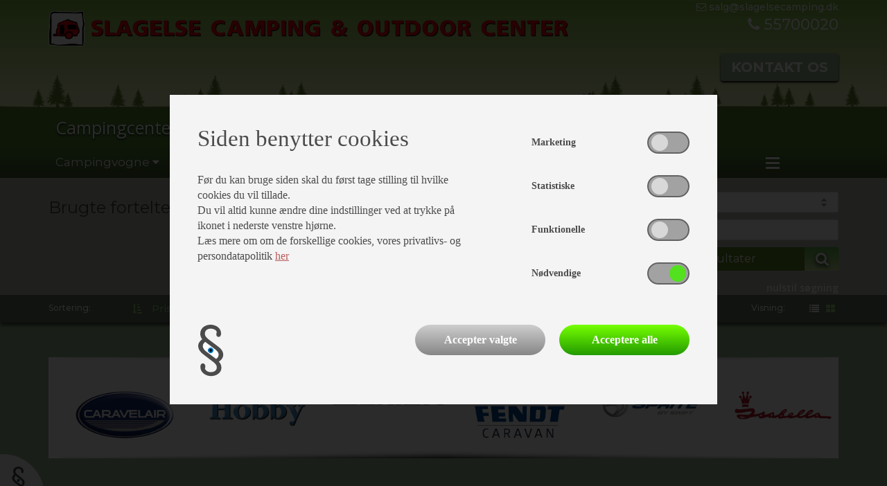

--- FILE ---
content_type: text/html; charset=utf-8
request_url: https://slagelsecamping.dk/camping/fortelte/brugte-fortelte/
body_size: 13257
content:

<!DOCTYPE HTML>
<html>
<head>
    

<meta charset="UTF-8">
<meta name="viewport" content="width=device-width, initial-scale=1.0">
<meta name="format-detection" content="telephone=no">


    <meta name="description" content="Vi har mange rigtige gode brugte fortelte - Billige fortelte - Kampa fortelt - Isabella fortelt - Outwell fortelt">
    <meta name="keywords" content="Brugt fortelt. Fortelt. Kampa. Isabella. Outwell. Billigt fortelt.">
<meta name="robots" content="index, follow" />
    <link rel="canonical" href="http://www.slagelsecamping.dk/camping/fortelte/brugte-fortelte/" />

<title>Billige fortelte =&gt; k&#248;b brugt fortelt hos os =&gt; h&#248;j kvalitet</title>


<link rel="shortcut icon" sizes="16x16 24x24 32x32 48x48 64x64" href="/favicon.ico" />


<script src="/Scripts/msie11-compatibility.js"></script>

<!-- Danbase Analytics Code -->
<script src="/Scripts/danbase.analytics.js"></script>
<script>Danbase.Analytics.Init('a5mjlhmowo1ai1n0evmtqlrs');</script>






    <link rel="shortcut icon" href="/favicon.ico" />


    <link href="https://fonts.googleapis.com/css?family=Montserrat:300,400,400i,500,600,700" rel="stylesheet">
    <link href="https://fonts.googleapis.com/css?family=Open+Sans:400,600,700|Open+Sans-Condensed:400,700|Lato:400|Roboto+Condensed:400,700" rel="stylesheet">

    <link href="/bundles/styles?v=4.7" rel="stylesheet"/>

    <link href="/styles/danbase?v=4.7" rel="stylesheet"/>

    <link href="/styles/custom?v=4.7" rel="stylesheet"/>

        <link rel="stylesheet" href="/css/style.camping.css?v=1" />
        
    <script type="text/javascript" src="/Scripts/jquery-3.2.1.min.js"></script>
    <link rel="stylesheet" href="/css/cookieSettings.css" />

    <!--Cookie scripts-->
</head>
<body class="camping  ">
    <!--Cookie scripts-->
    




    <nav class="hidden-xs">
        <div class="container-fluid nav-container">
            <div class="row">
                <div class="col-sm-12">
                    <div class="container">
                        <div class="row">
                            <div class="col-sm-12 col-md-8 hidden-xs">
                                <a href="/"><img src="/media/1002/logo_1-linje_hjemmeside_2.png" class="img-responsive logo" /></a>
                            </div>
                            <div class="col-xs-12 visible-xs">
                                <a href="/"><img src="/media/1041/sc_logo-2-linjer_uden-baggrund-05.png" class="img-responsive logo" /></a>
                            </div>
                            <div class="col-md-3 col-md-offset-1 visible-lg">
                                <div class="navi-top-contacts dd-data-company">
                                    <div class="dd-entity" data-type="companyinfo">
                                        <div class="navi-top-contact-email">
                                            <a href="#" class="dd-data" data-key="CompanyEmail" data-insert="href" data-format="emaillink"><i class="fa fa-envelope-o"></i> <span class="dd-data" data-key="CompanyEmail"></span></a>
                                        </div>
                                        <div class="navi-top-contact-phone">
                                            <a href="#" class="dd-data" data-key="CompanyPhone" data-insert="href" data-format="phonelink"><i class="fa fa-phone"></i> <span class="dd-data" data-key="CompanyPhone" data-formatter="phone"></span></a>
                                        </div>
                                    </div>
                                </div>
                            </div>
                        </div>
                            <div class="row visible-sm visible-md visible-lg">
                                <div class="col-sm-12 text-right">
                                    <div class="sticky-cta" data-offset-top="50" style="margin-top:10px;">
                                        <a href="/camping/kontakt/personale/" class="cta">Kontakt os</a>
                                    </div>
                                </div>
                            </div>
                    </div>
                </div>
                <div class="col-sm-12 top-container">
                    <div><!--class="container-fluid"-->
                        <img src="/Content/images/top-img.png?v=1" class="img-responsive" />
                    </div>
                </div>
            </div>
        </div>
        <div class="container-fluid domain-container hidden-xs">
            <div class="row">
                <div class="col-sm-12">
                    <div class="container">
                        <div style="display:inline-flex;width:100%;">
                            <div class="subdomain-left"><a href="http://www.slagelsecamping.dk" class="">Campingcenter</a></div>
                            <div class="domain-spacer"><img src="/Graphics/green-orange.png" /></div>

                            <div class="webshop-domain">
                                <a href="https://campingsalg.dk/" target="_blank">
                                    <div class="webshop-desc">Webshop</div>
                                    <img src="/media/2696/logo_campingsalgdk_hvidt-05.png" />
                                </a>
                            </div>
                            
                        </div>
                    </div>
                </div>
            </div>
        </div>

        <div class="container-fluid hidden-xs">

            <div class="row">
                <div class="col-sm-12 navbar-row2-bg">
                    <div class="container">
                        <div class="navbar-row2">
                            <div class="navbar-row2-menu">

                                <nav role="navigation" id="dynamic-menu">
                                    <ul id="main" class="horizontal-menu init">
                                                <li class="dropdown open-toggle menu-item">
            <a href="#" class="">
                <span>Campingvogne</span>
                <i class="fa fa-caret-up"></i>
                <i class="fa fa-caret-down"></i>
                <i class="fa fa-caret-left"></i>
                <i class="fa fa-caret-right"></i>
            </a>
            <ul class="vertical-menu">
                        <li class="menu-item">
            <a href="/camping/campingvogne/alle-campingvogne/" class="">
                <span>Alle campingvogne</span>
            </a>
        </li>
        <li class="menu-item">
            <a href="/camping/campingvogne/nye-campingvogne/" class="">
                <span>Nye campingvogne</span>
            </a>
        </li>
        <li class="menu-item">
            <a href="/camping/campingvogne/brugte-campingvogne/" class="">
                <span>Brugte campingvogne</span>
            </a>
        </li>
        <li class="menu-item">
            <a href="/camping/campingvogne/caravelair/" class="">
                <span>Caravelair</span>
            </a>
        </li>
        <li class="menu-item">
            <a href="/camping/campingvogne/fendt/" class="">
                <span>Fendt</span>
            </a>
        </li>
        <li class="menu-item">
            <a href="/camping/campingvogne/hobby/" class="">
                <span>Hobby</span>
            </a>
        </li>
        <li class="menu-item">
            <a href="/camping/campingvogne/eriba/" class="">
                <span>Eriba</span>
            </a>
        </li>
        <li class="menu-item">
            <a href="/camping/campingvogne/finansiering/" class="">
                <span>Finansiering</span>
            </a>
        </li>

            </ul>
        </li>
        <li class="dropdown open-toggle menu-item">
            <a href="#" class="">
                <span>CampLet</span>
                <i class="fa fa-caret-up"></i>
                <i class="fa fa-caret-down"></i>
                <i class="fa fa-caret-left"></i>
                <i class="fa fa-caret-right"></i>
            </a>
            <ul class="vertical-menu">
                        <li class="menu-item">
            <a href="/camping/camplet/om-isabella-camp-let/" class="">
                <span>Om Isabella Camp-let</span>
            </a>
        </li>
        <li class="menu-item">
            <a href="/camping/camplet/alle-teltvogne/" class="">
                <span>Alle teltvogne</span>
            </a>
        </li>
        <li class="menu-item">
            <a href="/camping/camplet/finansiering/" class="">
                <span>Finansiering</span>
            </a>
        </li>

            </ul>
        </li>
        <li class="dropdown open-toggle menu-item">
            <a href="#" class="">
                <span>Fortelte</span>
                <i class="fa fa-caret-up"></i>
                <i class="fa fa-caret-down"></i>
                <i class="fa fa-caret-left"></i>
                <i class="fa fa-caret-right"></i>
            </a>
            <ul class="vertical-menu">
                        <li class="menu-item">
            <a href="/camping/fortelte/nye-fortelte/" class="">
                <span>Nye fortelte</span>
            </a>
        </li>
        <li class="menu-item">
            <a href="/camping/fortelte/brugte-fortelte/" class="">
                <span>Brugte fortelte</span>
            </a>
        </li>
        <li class="menu-item">
            <a href="/camping/fortelte/isabella-og-ventura-fortelte-stangtelte/" class="">
                <span>Isabella og Ventura fortelte (stangtelte)</span>
            </a>
        </li>
        <li class="menu-item">
            <a href="/camping/fortelte/isabella-og-ventura-luftfortelte/" class="">
                <span>Isabella og Ventura luftfortelte</span>
            </a>
        </li>
        <li class="menu-item">
            <a href="/camping/fortelte/isabella-telte-og-tilbehoer-til-markiser/" class="">
                <span>Isabella telte og tilbehør til markiser</span>
            </a>
        </li>
        <li class="menu-item">
            <a href="/camping/fortelte/isabella-villa/" class="">
                <span>Isabella Villa</span>
            </a>
        </li>
        <li class="menu-item">
            <a href="/camping/fortelte/dometic-luftfortelte/" class="">
                <span>Dometic luftfortelte</span>
            </a>
        </li>
        <li class="menu-item">
            <a href="/camping/fortelte/telta-fortelte/" class="">
                <span>Telta fortelte</span>
            </a>
        </li>
        <li class="menu-item">
            <a href="/camping/fortelte/finansiering/" class="">
                <span>Finansiering</span>
            </a>
        </li>

            </ul>
        </li>
        <li class="dropdown open-toggle menu-item">
            <a href="#" class="">
                <span>Autocamper</span>
                <i class="fa fa-caret-up"></i>
                <i class="fa fa-caret-down"></i>
                <i class="fa fa-caret-left"></i>
                <i class="fa fa-caret-right"></i>
            </a>
            <ul class="vertical-menu">
                        <li class="menu-item">
            <a href="/camping/autocamper/alle-autocampere/" class="">
                <span>Alle autocampere</span>
            </a>
        </li>
        <li class="menu-item">
            <a href="/camping/autocamper/brugte-autocampere/" class="">
                <span>Brugte autocampere</span>
            </a>
        </li>
        <li class="menu-item">
            <a href="/camping/autocamper/benimar/" class="">
                <span>Benimar</span>
            </a>
        </li>
        <li class="menu-item">
            <a href="/camping/autocamper/randger/" class="">
                <span>Randger</span>
            </a>
        </li>
        <li class="menu-item">
            <a href="/camping/autocamper/hobby/" class="">
                <span>Hobby</span>
            </a>
        </li>
        <li class="menu-item">
            <a href="/camping/autocamper/autostar/" class="">
                <span>Autostar</span>
            </a>
        </li>

            </ul>
        </li>
        <li class="dropdown open-toggle menu-item">
            <a href="#" class="">
                <span>Leje</span>
                <i class="fa fa-caret-up"></i>
                <i class="fa fa-caret-down"></i>
                <i class="fa fa-caret-left"></i>
                <i class="fa fa-caret-right"></i>
            </a>
            <ul class="vertical-menu">
                        <li class="menu-item">
            <a href="/camping/leje/udlejning-af-autocamper/" class="">
                <span>Udlejning af autocamper</span>
            </a>
        </li>
        <li class="menu-item">
            <a href="/camping/leje/udlejning-af-campingvogn/" class="">
                <span>Udlejning af campingvogn</span>
            </a>
        </li>
        <li class="menu-item">
            <a href="/camping/leje/finansiering/" class="">
                <span>Finansiering</span>
            </a>
        </li>

            </ul>
        </li>
        <li class="dropdown open-toggle menu-item">
            <a href="#" class="">
                <span>Outdoor</span>
                <i class="fa fa-caret-up"></i>
                <i class="fa fa-caret-down"></i>
                <i class="fa fa-caret-left"></i>
                <i class="fa fa-caret-right"></i>
            </a>
            <ul class="vertical-menu">
                        <li class="menu-item">
            <a href="/camping/outdoor/outdoor-og-beklaedning/" class="">
                <span>Outdoor og Beklædning</span>
            </a>
        </li>
        <li class="menu-item">
            <a href="/camping/outdoor/alt-i-fodtoej/" class="">
                <span>Alt i fodtøj</span>
            </a>
        </li>
        <li class="menu-item">
            <a href="/camping/outdoor/jagt-og-fiskeri/" class="">
                <span>Jagt og fiskeri</span>
            </a>
        </li>

            </ul>
        </li>
        <li class="dropdown open-toggle menu-item">
            <a href="#" class="">
                <span>Værksted</span>
                <i class="fa fa-caret-up"></i>
                <i class="fa fa-caret-down"></i>
                <i class="fa fa-caret-left"></i>
                <i class="fa fa-caret-right"></i>
            </a>
            <ul class="vertical-menu">
                        <li class="menu-item">
            <a href="/camping/vaerksted/vaerksted/" class="">
                <span>Værksted</span>
            </a>
        </li>
        <li class="menu-item">
            <a href="/camping/vaerksted/bestil-tid/" class="">
                <span>Bestil tid</span>
            </a>
        </li>
        <li class="menu-item">
            <a href="/camping/vaerksted/aflevering-og-afhentning-af-vogn/" class="">
                <span>Aflevering og afhentning af vogn</span>
            </a>
        </li>
        <li class="menu-item">
            <a href="/camping/vaerksted/serviceaftale/" class="">
                <span>Serviceaftale</span>
            </a>
        </li>
        <li class="menu-item">
            <a href="/camping/vaerksted/test-af-truma-xt-mover/" class="">
                <span>Test af Truma XT mover</span>
            </a>
        </li>
        <li class="menu-item">
            <a href="/camping/vaerksted/q-kontrol-godkendt/" class="">
                <span>Q-kontrol godkendt</span>
            </a>
        </li>
        <li class="menu-item">
            <a href="/camping/vaerksted/finansiering/" class="">
                <span>Finansiering</span>
            </a>
        </li>

            </ul>
        </li>
        <li class="menu-item">
            <a href="/camping/kontakt/" class="">
                <span>Kontakt</span>
            </a>
        </li>
        <li class="dropdown open-toggle menu-item">
            <a href="#" class="">
                <span>Info</span>
                <i class="fa fa-caret-up"></i>
                <i class="fa fa-caret-down"></i>
                <i class="fa fa-caret-left"></i>
                <i class="fa fa-caret-right"></i>
            </a>
            <ul class="vertical-menu">
                        <li class="menu-item">
            <a href="/camping/info/nyheder-og-events/" class="">
                <span>Nyheder og events</span>
            </a>
        </li>
        <li class="menu-item">
            <a href="/camping/info/groen-omstilling/" class="">
                <span>Grøn omstilling</span>
            </a>
        </li>
        <li class="menu-item">
            <a href="/camping/info/vinteropbevaring/" class="">
                <span>Vinteropbevaring</span>
            </a>
        </li>
        <li class="menu-item">
            <a href="/camping/info/udvendig-gasudtag/" class="">
                <span>Udvendig gasudtag</span>
            </a>
        </li>
        <li class="menu-item">
            <a href="/camping/info/tips-tricks/" class="">
                <span>Tips & Tricks</span>
            </a>
        </li>
        <li class="menu-item">
            <a href="/camping/info/vores-vision-og-vaerdier/" class="">
                <span>Vores vision og værdier</span>
            </a>
        </li>
        <li class="menu-item">
            <a href="/camping/info/om-os/" class="">
                <span>Om os</span>
            </a>
        </li>
        <li class="menu-item">
            <a href="/camping/info/find-os/" class="">
                <span>Find os</span>
            </a>
        </li>
        <li class="menu-item">
            <a href="/camping/info/ophavsret/" class="">
                <span>Ophavsret</span>
            </a>
        </li>
        <li class="menu-item">
            <a href="/camping/info/tvister-ved-reklamation/" class="">
                <span>Tvister ved reklamation</span>
            </a>
        </li>
        <li class="menu-item">
            <a href="/camping/info/cookie-og-privatlivspolitik/" class="">
                <span>Cookie- og privatlivspolitik</span>
            </a>
        </li>
        <li class="menu-item">
            <a href="/camping/info/ledige-jobs/" class="">
                <span>Ledige jobs</span>
            </a>
        </li>

            </ul>
        </li>


                                        <li class="more overflow-root dropdown open-toggle menucontainer" style="display:none;" data-width="70">
                                            <a href="#">
                                                <div class="collapse-menu-toggle">
                                                    <span class="bar"></span>
                                                    <span class="bar"></span>
                                                    <span class="bar"></span>
                                                </div>
                                            </a>
                                            <ul class="vertical-menu burger-menu"></ul>
                                        </li>
                                    </ul>
                                </nav>

                            </div>
                        </div>
                    </div>
                </div>
            </div>
        </div>
    </nav>






<nav class="visible-xs" id="small-nav">
    <div class="container-fluid nav-container">
        <div class="row" id="image-container">
            <div class="col-sm-12">
                <div class="container">
                    <div class="row">
                        <div class="col-xs-12 visible-xs">
                            <a href="/"><img src="/media/1041/sc_logo-2-linjer_uden-baggrund-05.png" class="img-responsive logo" style="margin-bottom:5px;" /></a>
                        </div>
                    </div>
                </div>
            </div>
            <div class="col-sm-12 top-container">
                <div class="container-fluid">
                    <img src="/Content/images/top-img.png" class="img-responsive" />
                </div>
            </div>
        </div>
        <div class="row">
            <div class="domains">
                <div class="campDomain">
                    <a href="http://www.slagelsecamping.dk" class="">Campingcenter</a>
                    <span class="nav-toggle-icon navbar-toggler" data-toggle="collapse" data-target="#navbarContent-1430" aria-controls="navbarContent" aria-expanded="false" aria-label="Toggle navigation">
                        <i class="fa fa-chevron-down" aria-hidden="true"></i>
                    </span>
                </div>
                <div class="container-fluid visible-xs small-menu">


<div class="collapse navbar-collapse" id="navbarContent-1430">
    <ul class="navbar-nav">
                <li class="nav-item dropdown">
                    <a class="nav-link " href="/camping/campingvogne/" id="navbarDropdown" role="button" data-toggle="dropdown" aria-haspopup="true" aria-expanded="false">
                        Campingvogne
                        <i class="fa fa-chevron-down" aria-hidden="true"></i>
                    </a>
                    <div class="dropdown-menu" aria-labelledby="navbarDropdown">
                            <a class="dropdown-item " href="/camping/campingvogne/alle-campingvogne/"> Alle campingvogne</a>
                            <a class="dropdown-item " href="/camping/campingvogne/nye-campingvogne/"> Nye campingvogne</a>
                            <a class="dropdown-item " href="/camping/campingvogne/brugte-campingvogne/"> Brugte campingvogne</a>
                            <a class="dropdown-item " href="/camping/campingvogne/vogne-paa-vej-ind/"> Vogne på vej ind</a>
                            <a class="dropdown-item " href="/camping/campingvogne/caravelair/"> Caravelair</a>
                            <a class="dropdown-item " href="/camping/campingvogne/fendt/"> Fendt</a>
                            <a class="dropdown-item " href="/camping/campingvogne/hobby/"> Hobby</a>
                            <a class="dropdown-item " href="/camping/campingvogne/eriba/"> Eriba</a>
                            <a class="dropdown-item " href="/camping/campingvogne/ugens-fokus-vogn/"> Ugens fokus vogn</a>
                            <a class="dropdown-item " href="/camping/campingvogne/tidligere-fokus-vogne/"> Tidligere fokus vogne</a>
                            <a class="dropdown-item " href="/camping/campingvogne/finansiering/"> Finansiering</a>
                    </div>
                </li>
                <li class="nav-item dropdown">
                    <a class="nav-link " href="/camping/camplet/" id="navbarDropdown" role="button" data-toggle="dropdown" aria-haspopup="true" aria-expanded="false">
                        CampLet
                        <i class="fa fa-chevron-down" aria-hidden="true"></i>
                    </a>
                    <div class="dropdown-menu" aria-labelledby="navbarDropdown">
                            <a class="dropdown-item " href="/camping/camplet/om-isabella-camp-let/"> Om Isabella Camp-let</a>
                            <a class="dropdown-item " href="/camping/camplet/alle-teltvogne/"> Alle teltvogne</a>
                            <a class="dropdown-item " href="/camping/camplet/finansiering/"> Finansiering</a>
                    </div>
                </li>
                <li class="nav-item dropdown">
                    <a class="nav-link " href="/camping/fortelte/" id="navbarDropdown" role="button" data-toggle="dropdown" aria-haspopup="true" aria-expanded="false">
                        Fortelte
                        <i class="fa fa-chevron-down" aria-hidden="true"></i>
                    </a>
                    <div class="dropdown-menu" aria-labelledby="navbarDropdown">
                            <a class="dropdown-item " href="/camping/fortelte/nye-fortelte/"> Nye fortelte</a>
                            <a class="dropdown-item " href="/camping/fortelte/brugte-fortelte/"> Brugte fortelte</a>
                            <a class="dropdown-item " href="/camping/fortelte/isabella-og-ventura-fortelte-stangtelte/"> Isabella og Ventura fortelte (stangtelte)</a>
                            <a class="dropdown-item " href="/camping/fortelte/isabella-og-ventura-luftfortelte/"> Isabella og Ventura luftfortelte</a>
                            <a class="dropdown-item " href="/camping/fortelte/isabella-telte-og-tilbehoer-til-markiser/"> Isabella telte og tilbehør til markiser</a>
                            <a class="dropdown-item " href="/camping/fortelte/isabella-villa/"> Isabella Villa</a>
                            <a class="dropdown-item " href="/camping/fortelte/dometic-luftfortelte/"> Dometic luftfortelte</a>
                            <a class="dropdown-item " href="/camping/fortelte/telta-fortelte/"> Telta fortelte</a>
                            <a class="dropdown-item " href="/camping/fortelte/finansiering/"> Finansiering</a>
                    </div>
                </li>
                <li class="nav-item dropdown">
                    <a class="nav-link " href="/camping/autocamper/" id="navbarDropdown" role="button" data-toggle="dropdown" aria-haspopup="true" aria-expanded="false">
                        Autocamper
                        <i class="fa fa-chevron-down" aria-hidden="true"></i>
                    </a>
                    <div class="dropdown-menu" aria-labelledby="navbarDropdown">
                            <a class="dropdown-item " href="/camping/autocamper/alle-autocampere/"> Alle autocampere</a>
                            <a class="dropdown-item " href="/camping/autocamper/brugte-autocampere/"> Brugte autocampere</a>
                            <a class="dropdown-item " href="/camping/autocamper/benimar/"> Benimar</a>
                            <a class="dropdown-item " href="/camping/autocamper/randger/"> Randger</a>
                            <a class="dropdown-item " href="/camping/autocamper/hobby/"> Hobby</a>
                            <a class="dropdown-item " href="/camping/autocamper/autostar/"> Autostar</a>
                    </div>
                </li>
                <li class="nav-item dropdown">
                    <a class="nav-link " href="/camping/leje/" id="navbarDropdown" role="button" data-toggle="dropdown" aria-haspopup="true" aria-expanded="false">
                        Leje
                        <i class="fa fa-chevron-down" aria-hidden="true"></i>
                    </a>
                    <div class="dropdown-menu" aria-labelledby="navbarDropdown">
                            <a class="dropdown-item " href="/camping/leje/out2camp/"> Out2Camp</a>
                            <a class="dropdown-item " href="/camping/leje/udlejning-af-autocamper/"> Udlejning af autocamper</a>
                            <a class="dropdown-item " href="/camping/leje/udlejning-af-campingvogn/"> Udlejning af campingvogn</a>
                            <a class="dropdown-item " href="/camping/leje/finansiering/"> Finansiering</a>
                    </div>
                </li>
                <li class="nav-item dropdown">
                    <a class="nav-link " href="/camping/outdoor/" id="navbarDropdown" role="button" data-toggle="dropdown" aria-haspopup="true" aria-expanded="false">
                        Outdoor
                        <i class="fa fa-chevron-down" aria-hidden="true"></i>
                    </a>
                    <div class="dropdown-menu" aria-labelledby="navbarDropdown">
                            <a class="dropdown-item " href="/camping/outdoor/outdoor-og-beklaedning/"> Outdoor og Beklædning</a>
                            <a class="dropdown-item " href="/camping/outdoor/alt-i-fodtoej/"> Alt i fodtøj</a>
                            <a class="dropdown-item " href="/camping/outdoor/jagt-og-fiskeri/"> Jagt og fiskeri</a>
                    </div>
                </li>
                <li class="nav-item dropdown">
                    <a class="nav-link " href="/camping/vaerksted/" id="navbarDropdown" role="button" data-toggle="dropdown" aria-haspopup="true" aria-expanded="false">
                        Værksted
                        <i class="fa fa-chevron-down" aria-hidden="true"></i>
                    </a>
                    <div class="dropdown-menu" aria-labelledby="navbarDropdown">
                            <a class="dropdown-item " href="/camping/vaerksted/vaerksted/"> Værksted</a>
                            <a class="dropdown-item " href="/camping/vaerksted/bestil-tid/"> Bestil tid</a>
                            <a class="dropdown-item " href="/camping/vaerksted/vask-og-pleje-af-vogn/"> Vask og pleje af vogn</a>
                            <a class="dropdown-item " href="/camping/vaerksted/aflevering-og-afhentning-af-vogn/"> Aflevering og afhentning af vogn</a>
                            <a class="dropdown-item " href="/camping/vaerksted/serviceaftale/"> Serviceaftale</a>
                            <a class="dropdown-item " href="/camping/vaerksted/test-af-truma-xt-mover/"> Test af Truma XT mover</a>
                            <a class="dropdown-item " href="/camping/vaerksted/q-kontrol-godkendt/"> Q-kontrol godkendt</a>
                            <a class="dropdown-item " href="/camping/vaerksted/skadecenter/"> Skadecenter</a>
                            <a class="dropdown-item " href="/camping/vaerksted/finansiering/"> Finansiering</a>
                    </div>
                </li>
                <li class="nav-item">
                    <a class="nav-link " href="/camping/kontakt/">Kontakt</a>
                </li>
                <li class="nav-item dropdown">
                    <a class="nav-link " href="/camping/info/" id="navbarDropdown" role="button" data-toggle="dropdown" aria-haspopup="true" aria-expanded="false">
                        Info
                        <i class="fa fa-chevron-down" aria-hidden="true"></i>
                    </a>
                    <div class="dropdown-menu" aria-labelledby="navbarDropdown">
                            <a class="dropdown-item " href="/camping/info/nyheder-og-events/"> Nyheder og events</a>
                            <a class="dropdown-item " href="/camping/info/kataloger/"> Kataloger</a>
                            <a class="dropdown-item " href="/camping/info/groen-omstilling/"> Grøn omstilling</a>
                            <a class="dropdown-item " href="/camping/info/vinteropbevaring/"> Vinteropbevaring</a>
                            <a class="dropdown-item " href="/camping/info/udvendig-gasudtag/"> Udvendig gasudtag</a>
                            <a class="dropdown-item " href="/camping/info/tips-tricks/"> Tips & Tricks</a>
                            <a class="dropdown-item " href="/camping/info/vores-vision-og-vaerdier/"> Vores vision og værdier</a>
                            <a class="dropdown-item " href="/camping/info/om-os/"> Om os</a>
                            <a class="dropdown-item " href="/camping/info/find-os/"> Find os</a>
                            <a class="dropdown-item " href="/camping/info/ophavsret/"> Ophavsret</a>
                            <a class="dropdown-item " href="/camping/info/tvister-ved-reklamation/"> Tvister ved reklamation</a>
                            <a class="dropdown-item " href="/camping/info/cookie-og-privatlivspolitik/"> Cookie- og privatlivspolitik</a>
                            <a class="dropdown-item " href="/camping/info/ledige-jobs/"> Ledige jobs</a>
                    </div>
                </li>
    </ul>
</div>
                </div>

                

                <div class="webshopDomain">
                    <a href="https://campingsalg.dk/" target="_blank">Webshop<img src="/media/2696/logo_campingsalgdk_hvidt-05.png" /></a>
                </div>
            </div>
        </div>
    </div>
</nav>

    <div class="content-root">





<section id="search">
    <form id="dd-form-search">
        <div class="container">
            <div class="row">
                <div class="col-sm-4 hidden-xs">
                    <h1>Brugte fortelte</h1>
                    
                </div>
                <div class="col-sm-8">
                    <div class="row">

                <div class="collapse multi-collapse" id="collapseExample">
                        <div class="col-sm-6 col-md-4 col-lg-6 dd-productsearch" id="dd-productsearch-producttype">
                        <div class="menucontainer-dropdown">
                                <div class="dropdown-select"><input type="text" id="dd-search-producttype" placeholder="Produkttype" data-label="Produkttype" data-prefix="" readonly /><div class="input-select-group"><span class="input-select fa fa-caret-up"></span><span class="input-select fa fa-caret-down"></span></div></div>
                                <div class="dropdown-container">
                                    <div class="dropdown-list">
                                        <ul id="dd-list-producttype">
                                            <li class="header">Vælg type: <span class="checkbox-unselect">(<span class="fa fa-square-o unselect-all"></span>/<span class="fa fa-check-square-o select-all"></span>)</span></li>
                                        </ul>
                                    </div>
                                </div>
                        </div>
                        </div>
                        <div class="col-sm-6 col-md-4 col-lg-6 dd-productsearch" id="dd-productsearch-category">
                        <div class="menucontainer-dropdown">
                                <div class="dropdown-select"><input type="text" id="dd-search-category" placeholder="Kategori" data-label="Kategori" data-prefix="" readonly /><div class="input-select-group"><span class="input-select fa fa-caret-up"></span><span class="input-select fa fa-caret-down"></span></div></div>
                                <div class="dropdown-container">
                                    <div class="dropdown-list">
                                        <ul id="dd-list-category">
                                            <li class="header">Vælg type: <span class="checkbox-unselect">(<span class="fa fa-square-o unselect-all"></span>/<span class="fa fa-check-square-o select-all"></span>)</span></li>
                                        </ul>
                                    </div>
                                </div>
                        </div>
                        </div>
                        <div class="col-sm-6 col-md-4 col-lg-6 dd-productsearch" id="dd-productsearch-manufacturer">
                        <div class="menucontainer-dropdown">
                                <div class="dropdown-select"><input type="text" id="dd-search-manufacturer" placeholder="M&#230;rke" data-label="M&#230;rke" data-prefix="" readonly /><div class="input-select-group"><span class="input-select fa fa-caret-up"></span><span class="input-select fa fa-caret-down"></span></div></div>
                                <div class="dropdown-container">
                                    <div class="dropdown-list">
                                        <ul id="dd-list-manufacturer">
                                            <li class="header">Vælg type: <span class="checkbox-unselect">(<span class="fa fa-square-o unselect-all"></span>/<span class="fa fa-check-square-o select-all"></span>)</span></li>
                                        </ul>
                                    </div>
                                </div>
                        </div>
                        </div>
                        <div class="col-sm-6 col-md-4 col-lg-6 dd-productsearch" id="dd-productsearch-model">
                        <div class="menucontainer-dropdown">
                                <div class="dropdown-select"><input type="text" id="dd-search-model" placeholder="Model" data-label="Model" data-prefix="" readonly /><div class="input-select-group"><span class="input-select fa fa-caret-up"></span><span class="input-select fa fa-caret-down"></span></div></div>
                                <div class="dropdown-container">
                                    <div class="dropdown-list">
                                        <ul id="dd-list-model">
                                            <li class="header">Vælg type: <span class="checkbox-unselect">(<span class="fa fa-square-o unselect-all"></span>/<span class="fa fa-check-square-o select-all"></span>)</span></li>
                                        </ul>
                                    </div>
                                </div>
                        </div>
                        </div>
                        <div class="col-sm-6 col-md-4 col-lg-6 dd-productsearch" id="dd-productsearch-modeltype">
                        <div class="menucontainer-dropdown">
                                <div class="dropdown-select"><input type="text" id="dd-search-modeltype" placeholder="Modeltype" data-label="Modeltype" data-prefix="" readonly /><div class="input-select-group"><span class="input-select fa fa-caret-up"></span><span class="input-select fa fa-caret-down"></span></div></div>
                                <div class="dropdown-container">
                                    <div class="dropdown-list">
                                        <ul id="dd-list-modeltype">
                                            <li class="header">Vælg type: <span class="checkbox-unselect">(<span class="fa fa-square-o unselect-all"></span>/<span class="fa fa-check-square-o select-all"></span>)</span></li>
                                        </ul>
                                    </div>
                                </div>
                        </div>
                        </div>
                        <div class="col-sm-6 col-md-4 col-lg-6 dd-productsearch" id="dd-productsearch-price">
                        <div class="menucontainer-dropdown">
                                <div class="dropdown-select"><input type="text" id="dd-search-price" data-label="Pris" data-prefix="kr."  data-format="" placeholder="Pris" readonly /><div class="input-select-group"><span class="input-select fa fa-caret-up"></span><span class="input-select fa fa-caret-down"></span></div></div>
                                <div class="dropdown-container">
                                    <div class="dropdown-slider">
                                        <div id="dd-slider-price">
                                            <input type="hidden" id="dd-input-pricefrom" value="" />
                                            <input type="hidden" id="dd-input-priceto" value="" />
                                        </div>
                                    </div>
                                    <div class="dropdown-labels">
                                        <div class="dd-productsearch-labels" id="dd-label-pricefrom"></div>
                                        <div class="dd-productsearch-labels" id="dd-label-priceto"></div>
                                    </div>
                                </div>
                        </div>
                        </div>
                        <div class="col-sm-6 col-md-4 col-lg-6 dd-productsearch" id="dd-productsearch-modelyear">
                        <div class="menucontainer-dropdown">
                                <div class="dropdown-select"><input type="text" id="dd-search-modelyear" data-label="&#197;rgang" data-prefix=""  data-format="" placeholder="&#197;rgang" readonly /><div class="input-select-group"><span class="input-select fa fa-caret-up"></span><span class="input-select fa fa-caret-down"></span></div></div>
                                <div class="dropdown-container">
                                    <div class="dropdown-slider">
                                        <div id="dd-slider-modelyear">
                                            <input type="hidden" id="dd-input-modelyearfrom" value="" />
                                            <input type="hidden" id="dd-input-modelyearto" value="" />
                                        </div>
                                    </div>
                                    <div class="dropdown-labels">
                                        <div class="dd-productsearch-labels" id="dd-label-modelyearfrom"></div>
                                        <div class="dd-productsearch-labels" id="dd-label-modelyearto"></div>
                                    </div>
                                </div>
                        </div>
                        </div>
                        <div class="col-sm-6 col-md-4 col-lg-6 dd-productsearch" id="dd-productsearch-netweight">
                        <div class="menucontainer-dropdown">
                                <div class="dropdown-select"><input type="text" id="dd-search-netweight" data-label="V&#230;gt" data-prefix="kg"  data-format="" placeholder="V&#230;gt" readonly /><div class="input-select-group"><span class="input-select fa fa-caret-up"></span><span class="input-select fa fa-caret-down"></span></div></div>
                                <div class="dropdown-container">
                                    <div class="dropdown-slider">
                                        <div id="dd-slider-netweight">
                                            <input type="hidden" id="dd-input-netweightfrom" value="" />
                                            <input type="hidden" id="dd-input-netweightto" value="" />
                                        </div>
                                    </div>
                                    <div class="dropdown-labels">
                                        <div class="dd-productsearch-labels" id="dd-label-netweightfrom"></div>
                                        <div class="dd-productsearch-labels" id="dd-label-netweightto"></div>
                                    </div>
                                </div>
                        </div>
                        </div>
                        <div class="col-sm-6 col-md-4 col-lg-6 dd-productsearch" id="dd-productsearch-awningsize">
                        <div class="menucontainer-dropdown">
                                <div class="dropdown-select"><input type="text" id="dd-search-awningsize" data-label="A-m&#229;l" data-prefix="cm"  data-format="" placeholder="A-m&#229;l" readonly /><div class="input-select-group"><span class="input-select fa fa-caret-up"></span><span class="input-select fa fa-caret-down"></span></div></div>
                                <div class="dropdown-container">
                                    <div class="dropdown-slider">
                                        <div id="dd-slider-awningsize">
                                            <input type="hidden" id="dd-input-awningsizefrom" value="" />
                                            <input type="hidden" id="dd-input-awningsizeto" value="" />
                                        </div>
                                    </div>
                                    <div class="dropdown-labels">
                                        <div class="dd-productsearch-labels" id="dd-label-awningsizefrom"></div>
                                        <div class="dd-productsearch-labels" id="dd-label-awningsizeto"></div>
                                    </div>
                                </div>
                        </div>
                        </div>
                </div>
                <div class="col-sm-6 col-md-4 col-lg-6 dd-productsearch show" id="dd-productsearch-text">
                    <div>
                        <div><input type="text" placeholder="Fritekst" id="dd-input-searchtext" value="" /></div>
                    </div>
                </div>
                        </div>
                    </div>
            </div>
            <a name="products"></a>
            <div class="row">
                <div class="col-sm-6 col-sm-offset-6 col-md-4 col-md-offset-8">
                    <div class="search-btn-group btn-group"><button type="button" class="btn btn-searchresult dd-search-submit"><span class="dd-placeholder-searchresult" data-count="0">0</span> ud af <span class="dd-placeholder-searchtotalresult" data-count="0">0</span> <span class="dd-placeholder-searchtext">resultater</span></button><button type="submit" class="btn btn-searchbutton dd-search-submit"><span class="fa fa-search"></span></button></div>
                    
                    <div class="text-right hidden-xs">
                        <a href="#" class="dd-search-reset">nulstil søgning</a>
                    </div>
                </div>
            </div>
            <div class="row visible-xs">
                <div class="col-xs-7 search-showextra">
                    <a class="search-showextra-button" data-toggle="collapse" data-target=".multi-collapse" role="button" aria-expanded="false" aria-controls="collapseExample">
                        <i class="fa fa-list-ul" aria-hidden="true"></i> Vis flere søgemuligheder
                    </a>
                </div>
                <div class="col-xs-5">
                    <div class="text-right">
                        <a href="#" class="dd-search-reset">nulstil søgning</a>
                    </div>
                </div>
            </div>
        </div>
    </form>
</section>



<section id="products">

    <div class="product-options-container">
        <div class="container">
            <div class="row products-options-row">
                <div class="col-sm-9">
                    <ul class="sort">
                        <li class="header">Sortering:</li>
                        <li data-sort-type="price" data-sort-direction="desc"><span class="product-sorting-icon fa fa-sort-amount-asc"></span> Pris</li>
                        <li data-sort-type="year" data-sort-direction="asc"><span class="product-sorting-icon fa fa-sort-amount-asc"></span> Årgang</li>
                        <li data-sort-type="model" data-sort-direction="asc"><span class="product-sorting-icon fa fa-sort-amount-asc"></span> Mærke</li>
                    </ul>
                </div>
                <div class="col-sm-3 hidden-xs text-right">
                    <ul class="list">
                        <li class="header">Visning:</li>
                        <li data-list-type="list"><span class="fa fa-list"></span></li>
                        <li data-list-type="grid" class="active"><span class="fa fa-th-large"></span></li>
                    </ul>
                </div>
            </div>
        </div>
    </div>

    <div class="container">
        <div>
            <div class="product-row-header-outer show-listview hide-gridview hide">
                <div class="product-row-header">
                    <div class="product-col-image"></div>
                    <div class="product-col-model">Mærke - Model</div>
                    <div class="product-col-year">År</div>
                        <div class="product-col-totalweight">A-mål</div>
                    <div class="product-col-price">Pris</div>
                </div>
            </div>
            <div class="row" id="dd-placeholder-productlist">
                
            </div>
        </div>
    </div>
</section>


<div class="dd-template col-sm-12 products-item-list" id="dd-template-products-list" data-imageformat="5">
    <div class="product dd-entity" data-type="product">
        <a class="dd-data" data-key="Id" data-insert="href" data-format="productlink">
            <div class="product-row">
                <div class="product-col-image"><img src="/Content/images/products-item-default.jpg" class="dd-data img-responsive" data-key="Image" data-insert="src" data-format="image" /></div>
                <div class="product-col-model">
                    <span class="dd-data" data-key="ModelDescription"></span>
                </div>
                <div class="product-col-year"><span class="dd-data attribute-value" data-key="Year"></span></div>
                <div class="product-col-totalweight dd-data" data-key="ProductGroupId" data-notequals="2" data-insert="none"><span class="dd-data" data-key="TotalWeight" data-format="decimal" data-digits="0" data-postfix=" kg"></span></div>
                <div class="product-col-netweight dd-data" data-key="ProductGroupId" data-notequals="2" data-insert="none"><span class="dd-data" data-key="NetWeight" data-format="decimal" data-digits="0" data-postfix=" kg"></span></div>
                <div class="product-col-totalweight dd-data" data-key="ProductGroupId" data-equals="2" data-insert="none"><span class="dd-data" data-key="AwningSize" data-format="decimal" data-digits="0" data-postfix=" cm"></span></div>
                <div class="product-col-price price"><span class="dd-data" data-key="Price" data-format="decimal" data-digits="0"></span>,- <span class="hidden-xs">kr.</span><span class="dd-data price-before" data-key="BeforePrice" data-insert="none"><br /><span class="dd-data" data-key="BeforePrice" data-format="decimal" data-digits="0"></span>,- <span class="hidden-xs">kr.</span></span></div>
            </div>
        </a>
    </div>
</div> <!-- // dd-template-products-list -->

<div class="dd-template col-lg-4 col-md-6 col-sm-6 products-item-grid" id="dd-template-products-grid" data-imageformat="2">
    <div class="product dd-entity" data-type="product">
        <a href="#" class="dd-data" data-key="Id" data-insert="href" data-format="productlink">
            <div class="image">
                <img class="dd-data img-responsive" data-key="Image" data-insert="src" data-format="image" src="/Content/images/default-product-image.jpg" />
                <div class="modelname">
                    <div class="row">
                        <div class="col-sm-12"><!--7-->
                            <div class="product-name-inner" style="margin-bottom: 5px;">
                                <span class="dd-data hidden-xs" data-key="ModelDescription" ></span>
                                <span class="dd-data visible-xs" data-key="ModelDescription"></span>
                            </div>
                        </div>
                        <div class="col-sm-12"><!--5-->
                            <div class="product-details-inner">
                                <div class="info">
                                    <div class="row d-flex">
                                        <div class="col-xs-5">
                                            <span class="info-sm dd-data" data-key="Year" data-notequals="0" data-insert="none">År:</span>
                                            <span class="dd-data" data-key="Year" data-notequals="0" data-insert="text">&nbsp;</span>
                                            <div class="info dd-data" data-key="ProductGroupId" data-equals="2" data-insert="none">
                                                <span class="info-sm dd-data" data-key="AwningSize" data-insert="none">A-mål:</span>
                                                <span class="dd-data" data-key="AwningSize" data-insert="text"></span>
                                            </div>
                                        </div>
                                        <div class="col-xs-7 d-flex justify-content-end" style="align-items: end;">
                                            <div class="info price">kr. <span class="dd-data" data-key="Price" data-format="decimal" data-digits="0"></span></div>
                                        </div>
                                    </div>                                                              
                                </div>                        
                            </div>
                        </div>
                    </div>
                </div>
            </div>
        </a>
    </div>
    <div class="productpromotion dd-data" data-key="PromotionText" data-insert="none">
        <span class="dd-data" data-key="PromotionText"></span>
    </div>
</div> <!-- // dd-template-productbox -->


</div>

    

<div class="container">
    <div class="row">
        <div class="col-sm-12">
            
            <div class="brand-container">
                <div class="row">
                    <div class="col-sm-12">
                        
<section id="brandlinks">
    <div class="container">
        <div class="row">
            <div class="col-md-12">

                <div class="carousel carousel-showsixmoveone slide" id="carouselBrands">
                    <div class="carousel-inner">
                                <div class="item active">
                                    <div class="col-xs-12 col-sm-4 col-md-2">
                                        <a href="https://www.caravelair-caravans.com/">
                                            <img src="/media/2232/caravelair.jpg" class="img-responsive" />
                                        </a>
                                    </div>
                                </div>
                                <div class="item ">
                                    <div class="col-xs-12 col-sm-4 col-md-2">
                                        <a href="https://www.hobby-caravan.de/dk/campingvogn/oversigt-modeller/">
                                            <img src="/media/2233/hobby.jpg" class="img-responsive" />
                                        </a>
                                    </div>
                                </div>
                                <div class="item ">
                                    <div class="col-xs-12 col-sm-4 col-md-2">
                                        <a href="https://www.eriba.com/dk/">
                                            <img src="/media/2240/hym_eriba_logo_rgb_rz.jpg" class="img-responsive" />
                                        </a>
                                    </div>
                                </div>
                                <div class="item ">
                                    <div class="col-xs-12 col-sm-4 col-md-2">
                                        <a href="https://www.fendt-caravan.com/">
                                            <img src="/media/2235/fendt-caravan-logo-4c.jpg" class="img-responsive" />
                                        </a>
                                    </div>
                                </div>
                                <div class="item ">
                                    <div class="col-xs-12 col-sm-4 col-md-2">
                                        <a href="http://www.spritecaravans.dk/">
                                            <img src="/media/2238/sprite.jpg" class="img-responsive" />
                                        </a>
                                    </div>
                                </div>
                                <div class="item ">
                                    <div class="col-xs-12 col-sm-4 col-md-2">
                                        <a href="https://www.isabella.net/dk/forside">
                                            <img src="/media/2272/isabella.jpg" class="img-responsive" />
                                        </a>
                                    </div>
                                </div>
                                <div class="item ">
                                    <div class="col-xs-12 col-sm-4 col-md-2">
                                        <a href="https://www.isabella.net/dk/camp-let">
                                            <img src="/media/2273/camp-let.jpg" class="img-responsive" />
                                        </a>
                                    </div>
                                </div>
                                <div class="item ">
                                    <div class="col-xs-12 col-sm-4 col-md-2">
                                        <a href="https://www.kampa.co.uk/">
                                            <img src="/media/2274/kampa_-r-_dometic_dual_branding_logo_vertical_rgb_black-lille.jpg" class="img-responsive" />
                                        </a>
                                    </div>
                                </div>
                                <div class="item ">
                                    <div class="col-xs-12 col-sm-4 col-md-2">
                                        <a href="https://www.outwell.com/da-dk">
                                            <img src="/media/2275/outwell.jpg" class="img-responsive" />
                                        </a>
                                    </div>
                                </div>
                                <div class="item ">
                                    <div class="col-xs-12 col-sm-4 col-md-2">
                                        <a href="https://www.isabella.net/dk/fortelte#ventura">
                                            <img src="/media/2276/ventura.jpg" class="img-responsive" />
                                        </a>
                                    </div>
                                </div>
                                <div class="item ">
                                    <div class="col-xs-12 col-sm-4 col-md-2">
                                        <a href="https://www.benimar.es/en/">
                                            <img src="/media/2598/logo-benimar-negro-grande-png.png" class="img-responsive" />
                                        </a>
                                    </div>
                                </div>
                                <div class="item ">
                                    <div class="col-xs-12 col-sm-4 col-md-2">
                                        <a href="https://www.reimo.com/da">
                                            <img src="/media/2643/reimo_logo_2019_englisch.jpg" class="img-responsive" />
                                        </a>
                                    </div>
                                </div>


                    </div>
                    
                </div>

            </div>
        </div>
    </div>
</section>
                    </div>
                </div>
                <div class="shadow-top"><img src="/Content/images/shadow-brand-top.png" class="img-responsive" /></div>
                <div class="shadow-bottom"><img src="/Content/images/shadow-brand-bottom.png" class="img-responsive" /></div>
                    <div class="shadow-border-top"><img src="/Content/images/shadow-border-outdoor.png" class="img-responsive" /></div>

            </div>
        </div>
    </div>
</div>

<div>
    <div class="pre-footer"><img src="/Content/images/top-img.png?v=1" class="img-responsive" /></div>

    <div class="page-footer">
        <div class="container">
            <div class="row" id="page-footer-row">
                <div class="col-xs-12 col-sm-6 col-md-3 bottom-space">
                    <div class="page-footer-left">
                        <div class="dd-entity" data-type="companyinfo">
                            <h4><span class="dd-data" data-key="CompanyName"></span></h4>
                            
                            <div class="dd-data" data-key="Address"></div>
                            <div class="dd-data" data-key="PostalCity"></div>
                            <div class="dd-data" data-key="CvrNumber" data-insert="none">CVR nr.  <span class="dd-data" data-key="CvrNumber"></span></div><br>
                            <div><a href="#" class="dd-data" data-key="CompanyEmail" data-insert="href" data-format="emaillink"><span class="dd-data" data-key="CompanyEmail"></span></a></div>
                            <div><a href="#" class="dd-data" data-key="CompanyPhone" data-insert="href" data-format="phonelink">Tlf. <span class="dd-data" data-key="CompanyPhone" data-formatter="phone"></span></a></div>
                        </div>
                        

<div class="socialmedia">
        <a href="https://www.facebook.com/Slagelse-Camping-Outdoor-Center-106740126056936/?hc_ref=ARQIYAhSZfup5l8o0eRbFl4mu49wXAnx72P38ClosTk-DiOOTb4ChqFGg9sSViwwVpA" target="_blank" title="Besøg vores Facebook-side"><i class="fa fa-facebook-square"></i></a>
            <a href="https://www.youtube.com/watch?v=eO4LutR-MRo" target="_blank" title="Besøg vores YouTube-kanal"><i class="fa fa-youtube-square"></i></a>
</div>

                    </div>
                </div>
                <div class="col-xs-12 col-sm-6 col-md-3 col-md-push-6 bottom-space" id="dd-contactform">

                    <div class="newsletter-send hide">
                        <b>Tak!</b> Du er nu tilmeldt vores nyhedsbrev.
                    </div>
                    <div class="newsletter-failed hide">
                        <i class="fa fa-warning fa-2x"></i> Der er desværre sket en teknisk fejl. Du er velkommen til at kontakte os direkte pr. telefon eller mail.
                    </div>
                    <div class="newsletterForm">
                        <form name="newsletter-form" method="post">
                            <div class="row">
                                <div class="col-xs-12"><h4>Tilmeld nyhedsbrev</h4></div>
                            </div>
                            <div class="row">
                                <div class="col-xs-12">
                                    <label>E-mail</label>
                                    <input type="email" name="email" id="dd-newsletter-email" class="validate" />
                                </div>
                            </div>
                            <div class="row">
                                <div class="col-xs-12">
                                    <label>Navn</label>
                                    <input type="text" name="name" id="dd-newsletter-name" class="validate" />
                                </div>
                            </div>
                            <div class="row">
                                <div class="col-xs-12"><input type="submit" name="send" value="Tilmeld" id="dd-newsletter-submit" /></div>
                            </div>
                        </form>
                    </div>

                </div>
                <div class="col-xs-12 col-sm-6 col-md-3 col-md-pull-3">
                    <div class="page-footer-right dd-entity" data-type="department" data-id="135">
                        <h4>&#197;bningstider salg</h4>
                        <span class="dd-placeholder-openhours-footer1"></span>
                        <div class="dd-data" data-key="ClosedIntervals" data-insert="none">
                            <br />
                            <div><b><span class="dd-data" data-key="Name"></span> holder lukket:</b></div>
                            <div class="dd-entity" data-type="departmentclosed" data-id="135" data-index="0">
                                <span class="dd-data" data-key="Description" data-insert="none">
                                    
                                    <span class="dd-data" data-key="FromDate" data-format="datetime" data-insert="text"></span>
                                    <span class="dd-data" data-key="ToDate" data-insert="none">til</span>
                                    <span class="dd-data" data-key="ToDate" data-format="datetime" data-insert="text"></span>
                                </span>
                            </div>
                            <div class="dd-entity" data-type="departmentclosed" data-id="135" data-index="1">
                                <span class="dd-data" data-key="Description" data-insert="none">
                                    
                                    <span class="dd-data" data-key="FromDate" data-format="datetime" data-insert="text"></span>
                                    <span class="dd-data" data-key="ToDate" data-insert="none">til</span>
                                    <span class="dd-data" data-key="ToDate" data-format="datetime" data-insert="text"></span>
                                </span>
                            </div>
                            <div class="dd-entity" data-type="departmentclosed" data-id="135" data-index="2">
                                <span class="dd-data" data-key="Description" data-insert="none">
                                    
                                    <span class="dd-data" data-key="FromDate" data-format="datetime" data-insert="text"></span>
                                    <span class="dd-data" data-key="ToDate" data-insert="none">til</span>
                                    <span class="dd-data" data-key="ToDate" data-format="datetime" data-insert="text"></span>
                                </span>
                            </div>
                        </div>
                    </div>
                </div>
                <div class="col-xs-12 col-sm-6 col-md-3 col-md-pull-3">
                    <div class="page-footer-right dd-entity" data-type="department" data-id="138">
                        <h4>&#197;bningstider v&#230;rksted</h4>
                        <span class="dd-placeholder-openhours-footer2"></span>
                        <div class="dd-data" data-key="ClosedIntervals" data-insert="none">
                            <br />
                            <div><b><span class="dd-data" data-key="Name"></span> holder lukket:</b></div>
                            <div class="dd-entity" data-type="departmentclosed" data-id="138" data-index="0">
                                <span class="dd-data" data-key="Description" data-insert="none">
                                    
                                    <span class="dd-data" data-key="FromDate" data-format="datetime" data-insert="text"></span>
                                    <span class="dd-data" data-key="ToDate" data-insert="none">til</span>
                                    <span class="dd-data" data-key="ToDate" data-format="datetime" data-insert="text"></span>
                                </span>
                            </div>
                            <div class="dd-entity" data-type="departmentclosed" data-id="138" data-index="1">
                                <span class="dd-data" data-key="Description" data-insert="none">
                                    
                                    <span class="dd-data" data-key="FromDate" data-format="datetime" data-insert="text"></span>
                                    <span class="dd-data" data-key="ToDate" data-insert="none">til</span>
                                    <span class="dd-data" data-key="ToDate" data-format="datetime" data-insert="text"></span>
                                </span>
                            </div>
                            <div class="dd-entity" data-type="departmentclosed" data-id="138" data-index="2">
                                <span class="dd-data" data-key="Description" data-insert="none">
                                    
                                    <span class="dd-data" data-key="FromDate" data-format="datetime" data-insert="text"></span>
                                    <span class="dd-data" data-key="ToDate" data-insert="none">til</span>
                                    <span class="dd-data" data-key="ToDate" data-format="datetime" data-insert="text"></span>
                                </span>
                            </div>
                        </div>
                    </div>
                </div>
            </div>
        </div>
    </div>
</div>


    <script src="/bundles/scripts?v=2.1"></script>

    <script src="/bundles/danbasescripts?v=2.1"></script>

    <script type="text/javascript">
        Danbase.Common.Settings({
            apiprefix: "https://websiteapi.danbase.dk/v1/270",
            resellerid: 270,
            token: "FRvGBAUfINeq0ewbhPdR+Omj48m15bNZ5CJcqHFZN10iP6T3MpyQgm/qoTZf3jPxxFh8S1URp2uds57a254QksRKXwwxXWYLN5X3SxjCqd+XDThtQW8J4SzwRewTITxE",
            pageid: 1567
        });

        Danbase.Website.Init(270, "https://websiteapi.danbase.dk/v1/270", "Y9UpYhfeIoRlbSuoJpXCliWXlLL/3kOy/On4YmgFer+b592PRvR9ki7IlTFs+8GpDV2xlFiahC/ur7i9HfhbwL+DDydbnXnZZsCyZKv0RSkPoAYcq6eAc7MNd/0v39da");
        Danbase.Website.SetCurrentPageId(1567);

        //Danbase.Website.GetDepartmentOpen("", "footer", false);
        //Danbase.Department.Render("135", "footer1", false);
        //Danbase.Department.Render("138", "footer2", false);
        Danbase.Department.Render([135,138], ["footer1", "footer2"], [false, false]);


        Danbase.CompanyInfo.Render();
        Danbase.Employees.Render(10);

        Danbase.Contactform.Init();

        
    Danbase.Products.SetupSearch({
    productgroupid: 2,
    manufacturers: [],
    producttypes: [5,6,7,8,9,10,11,12,13,14,15],
    categories: [2,3,4,5],
    statuscodes: [],
    showFields: ['manufacturer', 'price', 'awningsize'],
    imageformat: 2,
    orderby: "price",
    orderdescending: false,
    listtype: "grid"
    });
    Danbase.Products.Search("");


    </script>
    <script>
        jQuery(document).ready(function ($) {
            var stickyCta = $('.sticky-cta'),
                distance = stickyCta.offset().top,
                $window = $(window);

            console.log("distance: " + distance);

            //$window.scroll(function () {
            //    if ($window.scrollTop() >= distance) {
            //        console.log();
            //        stickyCta.removeClass('sticky-top').addClass('sticky-top');
            //        //$(".homepage-banner-outer").css("padding-top", "234px");
            //        //$(".sticky-cta").css("padding-top", stickyCta.data("offset-top") + "px");
            //    } else {
            //        stickyCta.removeClass('sticky-top');
            //        //$(".homepage-banner-outer").css("padding-top", "283px");
            //        //$(".sticky-cta").css("padding-top", "0px");
            //    }
            //});

            //Small menu dropdown
            $(".small-menu .dropdown").click(function () {
                if ($(this).hasClass("open")) {
                    setTimeout(function () {
                        $(".small-menu .dropdown").removeClass("open");
                    }, 200);                  
                }
            });

        });
    </script>

    
    <!--Cookie-->
    <div id="cookie-settings">
        <img src="/Graphics/icon-cookie.png" />
    </div>
    

<div id="cookie-overlay" role="banner" aria-hidden="false" style="display: none;">
    <div id="cookie-box" role="dialog" aria-hidden="false">
        <form method="post" action="">

            

            <input type="hidden" name="updateCookieSettings" value="1" />
            <div class="row">
                <div class="col-xs-12 col-sm-7">
                    
                        <div class="title">
                            Siden benytter cookies
                        </div>
                                            <div class="description">
                            <p><span>Før du kan bruge siden skal du først tage stilling til hvilke cookies du vil tillade. </span><br /><span>Du vil altid kunne ændre dine indstillinger ved at trykke på ikonet i nederste venstre hjørne. </span><br /><span>Læs mere om om de forskellige cookies, vores privatlivs- og persondatapolitik <a data-udi="umb://document/3e877e63029a4f8393fb08b4962bdae1" href="/om-os/cookie-og-privatlivspolitik/" title="Cookie-og-privatlivspolitik">her</a></span></p>
                        </div>
                </div>
                <div class="col-xs-12 col-sm-5">
                            <div class="switch-wrapper d-flex align-items-center justify-content-between">
                                <label>Marketing</label>
                                <label class="switch">
                                    <input class="cookie-checkbox" id="Marketing" name="Marketing" type="checkbox">
                                    <span class="slide round"></span>
                                </label>
                            </div>
                            <div class="switch-wrapper d-flex align-items-center justify-content-between">
                                <label>Statistiske</label>
                                <label class="switch">
                                    <input class="cookie-checkbox" id="Statistiske" name="Statistiske" type="checkbox">
                                    <span class="slide round"></span>
                                </label>
                            </div>
                            <div class="switch-wrapper d-flex align-items-center justify-content-between">
                                <label>Funktionelle</label>
                                <label class="switch">
                                    <input class="cookie-checkbox" id="Funktionelle" name="Funktionelle" type="checkbox">
                                    <span class="slide round"></span>
                                </label>
                            </div>
                    <div class="switch-wrapper d-flex align-items-center justify-content-between">
                        <label>Nødvendige</label>
                        <label class="switch disabled-switch">
                            <input type="checkbox" checked disabled>
                            <span class="slide round"></span>
                        </label>
                    </div>
                </div>
            </div>
            <div class="row margin-top-40">
                <div class="col-xs-3">
                    <img src="/Graphics/icon-cookie.png" />
                </div>
                <div class="col-xs-9 buttons-wrapper d-flex justify-content-end">
                    <button type="submit" class="cookieBtn-selected">Accepter valgte</button>
                    <button type="submit" class="cookieBtn-all" onclick="selectAllCookies()">Acceptere alle</button>
                </div>
            </div>
        </form>
    </div>
</div>


        <a href="/camping/kontakt/personale/" class="visible-xs-block mobil-global-cta">
            <i class="fa fa-envelope"></i>
            <span>Kontakt os</span>
        </a>
</body>
</html>



--- FILE ---
content_type: text/css; charset=utf-8
request_url: https://slagelsecamping.dk/styles/danbase?v=4.7
body_size: 13564
content:
.section{padding:15px 0}form input.invalid-input{border-color:red!important}.black-link-button,.black-button{display:inline-block;padding:10px 45px;font-size:18px;background-color:rgba(0,0,0,.8);color:#fff;border:none}.black-link-button:hover{color:#fff;text-decoration:none}.custom-dropdown{border:1px solid #fff;box-sizing:border-box;position:relative}.custom-dropdown .custom-dropdown-label{padding:10px}.custom-dropdown .custom-dropdown-label .fa-caret-down{float:right;margin-top:5px}.custom-dropdown .custom-dropdown-list{display:none;position:absolute;top:44px;left:0;width:100%;background-color:rgba(0,0,0,.8)}.custom-dropdown:hover .custom-dropdown-list,.custom-dropdown.open .custom-dropdown-list{display:block;z-index:1000}.custom-dropdown .custom-dropdown-list a{display:block;padding:5px 10px;color:#fff;text-decoration:none}input[type=number]::-webkit-outer-spin-button,input[type=number]::-webkit-inner-spin-button{-webkit-appearance:none;margin:0}input[type=number]{-moz-appearance:textfield}.catalogtree-level1>div,.catalogtree-level2>div,.catalogtree-level3>div,.catalogtree-level4>div,.catalogtree-level5>div,.catalogtree-level6>div,.catalogtree-level7>div{display:inline-block}.catalogtree-level2,.catalogtree-level3,.catalogtree-level4{padding-left:10px}.catalogtree-level5,.catalogtree-level6,.catalogtree-level7{padding-left:0}.outer-basket-overlay{color:#fff}.outer-basket-overlay a{color:#fff;display:inline-block;padding:5px 20px;text-decoration:none;font-size:20px}.outer-basket-overlay a .fa{margin-right:5px}.outer-basket-overlay a:hover,.outer-basket-overlay a:focus,.outer-basket-overlay a:active{text-decoration:none;color:#fff}#catalog{min-height:600px}#catalog .category .category-menu-item{position:relative;color:#fff;display:block;margin-bottom:20px}#catalog .category .category-menu-item .campaign{position:absolute;top:0;left:0;width:100%;background-color:rgba(97,159,10,.8);color:#fff;padding:10px}#catalog .category .category-menu-item .name{position:absolute;bottom:0;left:0;width:100%;background-color:rgba(68,68,68,.7);font-size:18px;padding:10px 25px;display:block}#catalog .items .item-menu-item{box-shadow:0 6px 8px 0 rgba(0,0,0,.55);margin-bottom:30px}#catalog .items .item-menu-item .item-data-container{position:relative;text-align:center;height:165px;font-family:'Open Sans Condensed',sans-serif;font-size:14px;font-weight:bold;padding:10px 15px}#catalog .items .item-menu-item .item-data-container .price{font-size:18px}#catalog .item-count-in-basket{position:absolute;width:64px;height:64px;border-radius:50%;background-color:rgba(141,198,63,.9);color:#fff;text-align:center;line-height:64px;font-size:30px;font-weight:bold;z-index:100}#catalog .item .item-count-in-basket{bottom:15px;right:15px}#catalog .items .item-menu-item .item-data-container .item-count-in-basket{bottom:150px;right:15px}#catalog .items .item-menu-item .item-data-container .name{height:60px;overflow:hidden;padding-bottom:5px}#catalog .items .item-menu-item .item-data-container .price{}#catalog .items .item-menu-item .item-data-container .recommended-retail-price{text-decoration:line-through;color:#dedede}#catalog .items .item-menu-item .item-data-container .item-link-icon,#catalog .items .item-menu-item .item-data-container .add-to-basket-icon{position:absolute;bottom:0;display:block;width:46px;height:46px;background-color:rgba(0,0,0,.34);color:#fff;font-size:30px;text-align:center;cursor:pointer}#catalog .items .item-menu-item .item-data-container .item-link-icon{left:0}#catalog .items .item-menu-item .item-data-container .add-to-basket-icon{right:0}#catalog .item .item-images{position:relative}#catalog .item .item-description{background-color:#444;color:#fff;position:relative;padding:15px;font-family:'Roboto',sans-serif;box-sizing:border-box}@media screen and (min-width:1200px){#catalog .item .item-description{min-height:361px}}@media screen and (max-width:1199px)and (min-width:992px){#catalog .item .item-description{min-height:296px}}#catalog .item .item-description h2,#catalog .item .item-description h3,#catalog .item .item-description h4{font-size:18px}#catalog .item .item-description p{margin:0;padding:0}#catalog .item .item-description p b{display:block}#catalog .item .item-description .name{font-family:'Open Sans Condensed',sans-serif;font-size:40px;font-weight:bold;text-shadow:0 3px 6px rgba(0,0,0,1);line-height:40px}#catalog .item .item-description .description{font-size:16px;font-weight:300;padding-top:15px;padding-bottom:15px}#catalog .item .item-description .price .price-label{font-weight:400;text-shadow:0 3px 6px rgba(0,0,0,1);font-size:18px;line-height:20px}#catalog .item .item-description .price .price-value{font-weight:400;font-size:24px;line-height:26px;color:#8dc63f}#catalog .dock-bottom{position:absolute;bottom:0;left:0;width:100%}#catalog .item .item-description .item-description-row{margin-bottom:65px}#catalog .item .item-description::after{content:" ";display:table;clear:both}#catalog .item .item-description .links a{color:#fff;display:block;position:relative;text-align:center;padding:10px;background-color:rgba(0,0,0,.34);float:left;text-decoration:none;cursor:pointer}#catalog .item .item-description .links a .fa{margin-right:5px}#catalog .item .item-description .links a:hover{text-decoration:none}#catalog .item .item-description .links .print-link{width:45%}#catalog .item .item-description .links .print-link::after{width:1px;height:80%;display:block;background-color:#fff;position:absolute;right:0;top:10%;content:""}#catalog .item .item-description .links .add-to-basket{width:55%}#catalog .catalog-rootcat-box{width:100%;position:relative;margin-top:10px;margin-bottom:10px}#catalog .catalog-rootcat-overlay{position:absolute;bottom:0;left:0;width:100%;padding:15px;margin-right:15px;background-color:rgba(0,0,0,.7);color:#fff}#basket .basketline .quantity{width:100%}#basket .basketline a{cursor:pointer}#basket .total-row{font-weight:bold;font-size:20px}#basket .black-link-button:hover{text-decoration:none}#createreservation .section-title{font-weight:bold;font-size:20px}#createreservation form{margin-top:10px;margin-bottom:10px}#createreservation form input,#createreservation form textarea{border:1px solid #95989a;box-shadow:0 2px 10px 0 rgba(0,0,0,.2);border-radius:2px;background:#fff;background:-moz-linear-gradient(top,#fff 0%,#e8e8e8 100%);background:-webkit-linear-gradient(top,#fff 0%,#e8e8e8 100%);background:linear-gradient(to bottom,#fff 0%,#e8e8e8 100%);filter:progid:DXImageTransform.Microsoft.gradient(startColorstr='#ffffff',endColorstr='#e8e8e8',GradientType=0);width:100%;padding:5px 10px}#createreservation form textarea{height:135px}#createreservation .header-row{font-size:20px}#createreservation .basketline{margin-bottom:15px}#createreservation form .validation-errors{color:red;font-weight:bold}section#itemreservationdone{min-height:600px}.tree div.dd-placeholder-children{width:100%}.tree a.active{color:rgba(141,198,63,.9)}span.fa.fa-square-o{color:transparent}.dd-productsearch,.dd-template,.dd-data,.dd-hide{display:none}a.dd-data.showempty,a.dd-data.value,span.dd-data.showempty,span.dd-data.value{display:inline}div.dd-data.showempty,div.dd-data.value{display:block}.dd-data.showempty,.dd-data.value{display:initial}.dd-productsearch .show{display:block}.dd-productsearch-labels{font-size:11px;color:#888}.dd-productsearch-labels:first-child{position:absolute;left:5px;bottom:-40px;z-index:1001}.dd-productsearch-labels:last-child{position:absolute;right:5px;bottom:-40px;z-index:1001}.dropdown-slider{min-height:40px}.dropdown-select.disabled input{background-color:#eee;cursor:not-allowed}.dropdown-container,.dropdown-list,.dropdown-list ul,.dropdown-list li,.dropdown-list input,.dropdown-list span,.dropdown-slider{position:relative;z-index:1001}.infobox-outer{padding-top:10px}.infobox{font-family:'Open Sans',sans-serif;font-size:14px;font-weight:400;color:#fff;margin:20px 0}.infobox a{color:#fff}.infobox a:hover{color:#fff}.infobox .infobox-inner{background-color:#3fb500;box-shadow:0 6px 8px rgba(0,0,0,.55);background-position:right;background-size:cover;min-height:430px;height:100%;width:100%}.infobox .infobox-content{position:absolute;right:15px;width:45%;min-width:260px;height:100%;padding:15px 15px 15px 20px}.infobox .infobox-headline{font-family:'Open Sans Condensed',sans-serif;font-size:30px;font-weight:700;margin-bottom:20px}.infobox .infobox-subheadline{font-size:20px;color:#e6cc83;margin-bottom:5px}.infobox .infobox-text{line-height:22px;white-space:pre-line}.infobox .infobox-leadout{font-size:20px;color:#e6cc83;text-shadow:0 3px 6px #000;position:absolute;bottom:50px;right:3px;padding-bottom:15px;display:flex;text-align:center;justify-content:center;align-items:center}body{font-family:'Roboto',sans-serif}body>div.container-fluid{}.float-left{float:left}.width-33{width:33.33%;display:block}.dock-bottom{position:absolute;bottom:0;left:0;width:100%}#itemdetails .description-outer{background-color:rgba(0,0,0,.8);color:#fff;min-height:315px;padding:15px;position:relative}#itemdetails .description-outer .description{padding-bottom:50px}#itemdetails .description-outer .title{font-family:'Open Sans Condensed',sans-serif;font-size:40px;font-weight:bold;text-shadow:0 3px 6px rgba(0,0,0,1);line-height:40px;display:block;margin-bottom:10px}#itemdetails .description-outer .dock-bottom{padding:5px 15px}#itemdetails .description-outer .price-label{font-weight:bold;font-size:20px}#itemdetails .description-outer .price-value{color:#8dc63f;font-size:25px}#productdetails h1{font-family:'Open Sans Condensed',sans-serif;font-weight:bold;font-size:30px;color:#000;padding:0;margin:0 0 10px 0}#productdetails h3{font-size:16px}#productdetails img.finance{max-width:200px}#productdetails .product-info{font-size:14px}#productdetails .product-pricetext{font-size:14px}#productdetails .product-pricevalue{font-weight:bold;font-size:20px;color:#000}#productdetails .finance-info{font-size:12px}#productdetails .product-attributegroup{padding-top:5px;font-size:14px}#productdetails .product-optionalgroup{font-weight:bold;font-size:14px}#productdetails .product-optionalitemsum{font-size:14px;font-weight:bold;padding:10px 0}#productdetails .product-optionalitemsum td{padding:10px}#productdetails .product-optionalitem{font-size:13px}#productdetails .product-optionalitem td{padding:4px 10px}#productdetails tr.product-optionalitem td:first-of-type{padding-left:10px}#productdetails .top-spacing{margin-top:20px}#productdetails_footer img.logo{max-width:280px}#productdetails_footer .footer-text{font-size:12px;line-height:20px}.outer-productsnavi-overlay{padding:0;background-color:#fff}.productsearch-navigation{position:absolute;z-index:100;width:100%;padding:10px 0;margin:0}.middle-productsnavi-overlay{min-height:56px;height:100%;background-color:#b5bfb2;box-shadow:0 3px 6px rgba(0,0,0,.16);color:#444;position:relative;z-index:1}.inner-productsnavi-overlay{font-family:'Open Sans',sans-serif;font-size:16px;font-weight:400;line-height:30px;height:56px}.inner-productsnavi-overlay a{color:#444}.inner-productsnavi-overlay a:hover{color:#444}.inner-productsnavi-overlay a:hover{text-decoration:none}.inner-productsnavi-overlay .previous{}.inner-productsnavi-overlay .current{}.inner-productsnavi-overlay .next{}.inner-productsnavi-overlay .search{display:flex;justify-content:space-between;align-items:center;height:100%}.productsnavi-search{width:200px;height:34px;display:inline-block;text-align:center;margin-right:40px}.productsnavi-position{width:200px;text-align:center;display:inline-block}.productsnavi-next,.productsnavi-prev{text-align:center}.productsnavi-next-name,.productsnavi-prev-name{display:block;font-size:12px;line-height:16px;text-align:center}.productsnavi-back{font-size:14px}section#product{background-color:#97b78d;padding:40px 0 20px 0}section#product .lup{position:absolute;top:0;right:0;color:#fff;font-size:30px;padding:10px 20px;background-color:rgba(0,0,0,.34);z-index:10}section#product .lup:hover{background-color:rgba(0,0,0,.6)}section#product .lup a{color:#fff;text-decoration:none;opacity:.6}section#product .lup a:hover{opacity:1}.close-imageviewer-overlay{position:absolute;top:0;right:0;color:#fff;font-size:30px;padding:5px 15px;background-color:rgba(0,0,0,.8);z-index:20;opacity:.6}.close-imageviewer-overlay:hover{color:#fff;text-decoration:none;opacity:1}section#product .product-info-container{background-color:rgba(82,129,51,.9);bottom:0;position:sticky;width:100%;z-index:1000}section#product .product-info{color:#fff;padding:15px}section#product .product-info .product-name{font-size:30px;font-weight:500;line-height:30px;color:#fff;text-transform:uppercase}section#product .product-info .product-name .attribute-stockno{text-transform:none;font-size:16px;font-weight:400;color:rgba(255,255,255,.6)}section#product .product-info .product-price{font-size:30px;font-weight:300;line-height:30px;color:#fff;text-align:right}section#product .product-info .product-price .price{font-weight:600}section#product .product-info .product-finance{font-size:15px;font-weight:400;line-height:30px;color:#fff;margin-top:0}section#product .product-info .product-finance .product-finance-value{font-size:20px;font-weight:500;color:#fff}section#product .product-info .product-attributes{margin-top:40px;font-size:20px;font-weight:300}section#product .product-info .product-attributes .attribute-label{border-right:1px solid #fff}section#product .product-info .product-attributes .attribute-value{font-weight:600}section#product .product-info .product-attributes div{text-align:center}section#product .product-info .product-attributes span{display:block}section#product .description-container{margin-top:20px;color:#fff}section#product .description-container a{color:#fff;font-size:16px;text-transform:uppercase;margin-bottom:15px;display:inline-block}section#product .description-container a .fa{margin-right:10px;text-shadow:0 3px 6px rgba(0,0,0,1)}section#product h1{font-family:'Open Sans',sans-serif;font-weight:bold;font-size:40px;color:#3fb500;padding:0;margin:0 0 10px 0}section#product h2{font-family:'Open Sans',sans-serif;font-weight:bold;font-size:24px;color:#639579;padding:0;margin:0 0 10px 0}.product-info-footer{position:absolute;bottom:0;min-height:70px;width:100%;padding-right:30px}.product-info-footer-content{background-color:#000;padding:25px 15px 25px 0;line-height:20px;height:70px}.product-info-footer .link{color:#fff;text-transform:uppercase;font-size:18px}.product-info-footer .link a{color:#fff}.product-info-footer .link a:hover{color:#999;text-decoration:none}.product-info-footer .link span{padding-right:10px}.product-info .product-info-specs{font-family:'Roboto Condensed',sans-serif;font-size:20px;font-weight:300;color:#f5f5f5;margin-bottom:10px}.product-info-spacer{display:block;height:20px}.product-price{margin-top:0}#product .price-before{text-decoration:line-through}.product-finance{margin-top:15px}.product-price-text,.product-finance-text{font-size:12px;color:#999}.product-price-value,.product-finance-value{font-size:12px;font-weight:600;color:#444}.product-finance-details{font-size:12px;font-style:italic;font-weight:200;color:#999}.product-attribute-groups{font-family:Lato,sans-serif;font-size:14px;font-weight:400;color:#9a9a9a;padding-left:0}.nav-tabs{display:inline-flex;width:100%;border-bottom:1px solid #ddd}.nav-tabs>li{display:flex;background-color:#eaeaea;border-radius:10px 10px 0 0}.nav-tabs>li>a{margin-right:2px;line-height:1.42857143;border-radius:10px 10px 0 0;color:#444;font-size:13px;background-color:#eaeaea;padding:5px 15px 0 20px;box-shadow:0 3px 6px rgba(0,0,0,.5)}.nav-tabs>li>a:hover{border-color:#eee #eee #ddd}.nav-tabs>li.active>a,.nav-tabs>li.active>a:focus,.nav-tabs>li.active>a:hover{color:#fff;cursor:default;background-color:#528133;border:1px solid #ddd;border-bottom-color:#ddd;border-bottom-color:transparent}.tab-content{color:#444;background-color:#b5bfb2;border-top-color:transparent;margin-top:-2px;padding:30px 20px 20px 20px;position:relative;z-index:100}.tab-content>.tab-pane{width:50%}.tab-content .video-container{width:50%}.tab-content .video-container .product-video{width:80%;float:right}.dropdown-list .checkbox-unselect span{color:#888;cursor:pointer}section#productoptionals,section#productoptionals .optionals-basketcontainer{min-height:520px}section#productoptionals h2{font-family:'Open Sans Condensed';font-weight:bold;font-size:40px;color:#444}section#productoptionals h3{font-family:'Roboto Condensed';font-weight:300;font-size:30px;color:#444}.optionals-item{background-color:#444;padding:15px 15px 0 15px;margin-bottom:15px}.optionals-item .optionals-item-image{border-top:1px solid #95989a;border-left:1px solid #95989a;border-right:1px solid #95989a}.optionals-item .optionals-item-image img{width:100%}.optionals-item .optionals-content{background-color:#444;border:1px solid red;color:#fff;padding:10px 15px}.optionals-item .optionals-content-name-description{height:40px;overflow:hidden}.optionals-item .optionals-content .optionals-content-name-description,.optionals-item .optionals-content .optionals-content-name-description h4{font-size:14px;display:inline-block;margin:0;height:40px}.optionals-item .optionals-price{position:relative}.optionals-item .optionals-price::after{content:" ";border-right:1px solid #fff;display:table;position:absolute;right:-15px;top:0;height:100%}.optionals-item .optionals-price-month{text-align:center;font-size:18px}.optionals-item .optional-price-row{margin-bottom:10px}.switch .text{position:absolute;top:3px;left:47px;color:#888;text-transform:lowercase;font-size:16px;font-weight:300}input:checked+.slider+.text{display:none}.optionals-basket{position:fixed;position:sticky;bottom:0}.optionals-basket-summaryarea{height:100%;position:relative;min-height:80px}.optionals-basket-summaryarea .optionals-basket-summary{background-color:#444;color:#fff;padding:15px;font-size:16px}@media Screen and (min-width:768px){.optionals-basket-summaryarea .optionals-basket-summary{position:absolute;bottom:0;left:0;width:100%;background-color:#777;min-width:400px}#dd-form-search .collapse{display:block}}@media Screen and (max-width:767px){.optionals-basket .row-eq-height{display:block}section#product .product-image-container{padding-right:0;padding-left:0}section#product .product-info-container{position:relative;margin-top:20px}section#product .product-info .product-price{font-size:26px}section#product .product-info .finance-small{line-height:18px;padding-top:5px}section#product .product-info .product-finance .product-finance-value{font-size:16px}section#product .product-info .product-attributes{margin-top:20px}section#product .product-info .product-info-area{margin-bottom:20px}section#product .description-container{padding:30px}section#product .description-container span{display:block}section#product .description-container a{display:block;text-align:center}section#product .description-container a .fa{font-size:24px}section#product .description-container .content{margin-bottom:20px}section#product .product-details{color:#444}section#product .product-details a:hover{color:#444}}.optionals-basket-summaryprice{position:relative;font-size:18px;font-weight:600}.optionals-basket-summaryprice::after{content:" ";display:table;border-right:1px solid #fff;height:100%;position:absolute;right:0;top:0}.optionals-basket-summaryprice:last-child::after{display:none}.optionals-basket-sendarea{padding:15px 30px;box-shadow:0 3px 6px 0 rgba(0,0,0,.16);background-color:#fff;font-size:13px;color:#444}.optionals-basket-sendarea>.row{margin-bottom:10px}.optionals-basket-sendarea input{width:100%;margin-bottom:3px;margin-top:3px;background:#fff;background:-moz-linear-gradient(top,#fff 0%,#e8e8e8 100%);background:-webkit-linear-gradient(top,#fff 0%,#e8e8e8 100%);background:linear-gradient(to bottom,#fff 0%,#e8e8e8 100%);filter:progid:DXImageTransform.Microsoft.gradient(startColorstr='#ffffff',endColorstr='#e8e8e8',GradientType=0);box-shadow:0 2px 10px 0 rgba(0,0,0,.2);border:none;padding:5px}.optionals-basket-sendarea button{width:100%;color:#fff;border:none;padding:5px;margin-bottom:3px;margin-top:3px;border-radius:2px;box-shadow:0 2px 10px 0 rgba(0,0,0,.2)}input.validation-error{background:rgba(255,0,0,.1)}.squaredOne{width:28px;height:28px;position:relative;margin-top:5px;background:#fcfff4;-webkit-box-shadow:inset 0 1px 1px white,0 1px 3px rgba(0,0,0,.5);box-shadow:inset 0 1px 1px white,0 1px 3px rgba(0,0,0,.5)}.squaredOne input[type=checkbox]{visibility:hidden}.squaredOne label{width:20px;height:20px;position:absolute;top:4px;left:4px;cursor:pointer;-webkit-box-shadow:inset 0 1px 1px rgba(0,0,0,.5),0 1px 0 white;box-shadow:inset 0 1px 1px rgba(0,0,0,.5),0 1px 0 white}.squaredOne label:after{content:'';width:16px;height:16px;position:absolute;top:2px;left:2px;background:#8dc63f;-webkit-box-shadow:inset 0 1px 1px white,0 1px 3px rgba(0,0,0,.5);box-shadow:inset 0 1px 1px white,0 1px 3px rgba(0,0,0,.5);opacity:0}.squaredOne input[type=checkbox]:checked+label:after{opacity:1}.inner-basket-overlay .count{width:16px;height:16px;border-radius:50%;background-color:rgba(255,0,0,.7);color:#fff;text-align:center;line-height:16px;font-size:12px;font-weight:bold;display:inline-block;position:relative;right:5px;bottom:5px}#invoice input[type=text],#delivery input[type=text],#invoice input[type=email],#delivery input[type=email]{width:100%;border-radius:4px;border:1px solid #eee;height:34px;padding:4px 15px}#parceldroppoint ul,#shipping ul,#method_of_payment ul{list-style-type:none;padding:0;padding-left:30px;margin:0}#parceldroppoint ul li input[type=radio],#shipping ul li input[type=radio],#method_of_payment ul li input[type=radio]{margin-right:10px;transform:scale(1.5)}#invoice input[type=radio],#delivery input[type=radio]{margin:5px 15px;transform:scale(1.5)}#summary input.quantity{width:30px;border:1px solid #e0e0e0;text-align:right;padding:0;margin:0}.red-link-button{border:2px solid red;border-radius:4px;padding:8px;margin:0;background-color:red;color:#fff}.red-link-button:hover{color:red;background-color:#fff}.white-link-button{border:2px solid #fff;border-radius:4px;padding:8px;color:red;background-color:#fff;margin:0}.white-link-button:hover{border:2px solid red;color:red}.required-fields-information{font-size:12px;padding:5px;color:#444}section#invoice h1{font-family:'Russo One',sans-serif;font-weight:400;font-size:36px;color:#444;text-shadow:0 2px 4px rgba(0,0,0,.4);padding:0;margin:20px 0 10px 0}section#invoice h2,section#parceldroppoint h2,section#delivery h2,section#shipping h2,section#method_of_payment h2,section#summary h2{font-family:'Russo One',sans-serif;font-weight:400;font-size:28px;color:#444;text-shadow:0 2px 3px rgba(0,0,0,.3);padding:0;margin:20px 0 10px 0}section#invoice select,section#delivery select,section#shipping select{color:#000;background:none;background-color:#f5f5f5}section#parceldroppoint,section#delivery,section#shipping,section#method_of_payment,section#summary{padding-top:0}section#parceldroppoint row{padding:4px 0}.parcelshop-info{margin:0 10px;padding:2px;color:#444}input.validate.error{border:2px solid red!important}#invoice input[type=text].validate.error,#delivery input[type=text].validate.error,#invoice input[type=email].validate.error,#delivery input[type=email].validate.error{border:2px solid red!important}#summary textarea{width:100%;min-width:100%;max-width:100%;height:80px;min-height:34px;border-radius:4px;border:1px solid #eee;padding:5px 15px}#summary .basket{background-color:#f0f0f0;border-radius:4px;border:1px solid #ddd;padding:15px 15px}#summary .basket hr{border:1px solid #ddd}#summary .basket .header{font-weight:bold}#summary input[type=number]{background-color:#f0f0f0;border:0}#basket h1{font-family:'Russo One',sans-serif;font-weight:400;font-size:36px;color:#444;text-shadow:0 2px 4px rgba(0,0,0,.4);padding:0;margin:20px 0 10px 0}#basket input[type="number"].quantity{width:50px;text-align:center;margin:0;padding:0;border-radius:4px;border:1px solid #ddd}#basket span.quantity-change{width:40px;display:inline-block}#basket span.quantity-change.quantity-change-down{text-align:right;padding-right:5px}#basket span.quantity-change.quantity-change-up{text-align:left;padding-left:5px}#basket .total-row{font-weight:bold}#basket .header-row{font-weight:bold}#basket .white-link-button{font-size:14px;cursor:pointer}@media only screen and (max-device-width:767px){ul#GLSParcelShop{padding-top:20px}ul#GLSParcelShop li{padding-left:22px;text-indent:-22px}ul#GLSParcelShop li input{position:relative;left:-5px;top:2px}}body,html{width:100%;height:100%}body{font-family:'Montserrat',sans-serif;font-size:16px;margin-top:80px}body.basket-overlay-visible{margin-top:120px}.align-bottom{height:100%}.row-eq-height{display:-webkit-box;display:-webkit-flex;display:-ms-flexbox;display:flex}section{padding-top:15px;padding-bottom:20px}.carousel-control .fa-angle-right,.carousel-control .icon-next{right:20%;margin-right:-10px}.carousel-control .fa-angle-left,.carousel-control .icon-prev{left:20%;margin-left:-10px}.carousel-control .fa-angle-left,.carousel-control .fa-angle-right,.carousel-control .icon-next,.carousel-control .icon-prev{position:absolute;top:50%;z-index:5;display:inline-block;margin-top:-50%}.carousel-control .fa-angle-left,.carousel-control .fa-angle-right{padding-left:10px;padding-right:10px;text-shadow:0 3px 6px 0 #000}#breadcrumbroot{padding-bottom:0}#breadcrumblist{margin:0;padding:0;list-style:none}#breadcrumblist li{float:left}#breadcrumblist li::after{font-family:FontAwesome;display:table;content:"";margin-left:10px;margin-right:10px;float:right}#breadcrumblist li:last-child::after{display:none}#breadcrumblist li a,#breadcrumblist li a:focus,#breadcrumblist li a:active,#breadcrumblist li a:hover{color:#444;text-decoration:none;font-size:12px;font-family:'Roboto','Helvetica Neue',sans-serif}banner{height:100%;min-height:800px;width:100%;display:block;background-position:center;background-repeat:no-repeat;background-size:cover;position:relative;z-index:0;top:-80px}table.openhours{min-width:120px}table.openhours tr{}table.openhours tr td:first-of-type{text-align:left}table.openhours tr td:last-of-type{text-align:right}banner{height:100%;min-height:800px;width:100%;display:block;background-position:center;background-repeat:no-repeat;background-size:cover;position:relative;z-index:0;top:-80px}banner.small{height:400px;min-height:400px;width:100%;display:block;background-position:center;background-repeat:no-repeat;background-size:cover;position:relative;z-index:0;top:-80px}banner h2{margin:0;font-size:44px}banner .banner-content{height:100%;width:100%}banner .carousel .carousel-inner{height:100%;width:100%}banner .carousel .carousel-inner .item{padding-top:200px;background-position:center;background-repeat:no-repeat;background-size:cover;min-height:100%;max-height:100%;width:100%}banner table tr{vertical-align:middle;text-align:center}banner .banner-nav{position:absolute;margin-left:auto;margin-right:auto;bottom:0;width:100%;text-align:center}banner .banner-nav span{color:#fff;padding:4px 30px 0 30px;background:#444}banner.small .banner{height:100%;min-height:500px;width:100%}banner .banner{height:100%;min-height:800px;width:100%}banner .banner img{max-height:100%!important;height:auto!important;width:auto!important;max-width:none!important;overflow-x:hidden}.hero-image{background-position:center;background-repeat:no-repeat;background-size:cover;position:relative}.hero-text{color:#fff;margin:0 10px 0 10px}.hero-text-bg{background:rgba(0,0,0,.7)}.hero-text-group{padding:15px 25px 15px 25px}.hero-left-border{border-left:2px solid #fff;padding-left:30px}nav .brandimage{height:40px;position:relative;top:-10px}footer{width:100%;background-color:#444;display:block;padding-top:10px;padding-bottom:20px;color:#fff;font-size:12px}footer hr{border-color:#bab8b6}footer:first-of-type{background:#444;background:-webkit-linear-gradient(#0e0e0e,#444);background:-o-linear-gradient(#0e0e0e,#444);background:-moz-linear-gradient(#0e0e0e,#444);background:linear-gradient(#0e0e0e,#444)}footer:first-of-type .container:first-of-type{padding-top:10px}footer a{color:#999}footer a:hover{color:#8dc63f}footer .brandimage{height:30px}a.sociallink>span{padding:2px 3px 2px 3px}a.sociallink{color:#fff}a.sociallink:hover{color:#8dc63f}footer .address{white-space:pre-wrap}footer .openinghours,.vatnumber{padding-top:4px}footer .companyname{font-weight:bold}.page-footer .socialmedia{font-size:42px}.newsletter-signup{padding-top:8px}.newsletter-signup h4{padding:0;margin-top:0;text-transform:uppercase;font-size:16px;font-weight:bold}.newsletter-signup input{width:100%;max-width:none;margin-bottom:15px;height:30px;color:#444}.newsletter-signup input[type=submit]{background-color:#8dc63f;color:#fff;border:0;padding-left:24px;font-size:14px;font-weight:bold;text-transform:uppercase;text-align:left;vertical-align:middle}.newsletter-signup input::placeholder{color:#999;padding-left:10px;font-size:12px}.newsletter-signup .success-info{font-size:16px}.news-latest{border:8px solid #8dc63f;padding:15px}.news-latest h4{padding:0;margin-top:0;text-transform:uppercase;font-size:16px;font-weight:bold}nav{width:100%;display:block;color:#fff;font-size:14px}nav .menu{padding-top:4px;padding-bottom:8px;background-color:#0e0e0e}nav .submenu{}nav .submenu ul{list-style-type:none;overflow:hidden;float:right}nav .submenu li{padding:0 15px 0 15px;position:relative;display:block;float:right}nav .submenu li>a{color:#fff}nav .submenu li>a:focus,nav .submenu li>a:hover{text-decoration:none;color:#999}nav .submenu .navsubmenu{background:rgba(0,0,0,.6);padding-top:10px;padding-bottom:5px}nav .navsubmenu_blank{background-color:transparent;height:20px;display:block}nav .split{padding:0 15px 0 15px}nav .menu .navbar-nav a{color:#fff;text-transform:uppercase}.nav.navbar-nav>li>a:focus,.nav.navbar-nav>li>a:hover{text-decoration:none;background-color:#0e0e0e;color:#999}nav .navi-top-contacts{text-align:right}nav .navi-top-contact-email{font-size:14px;font-weight:500}nav .navi-top-contact-phone{font-size:22px;font-weight:500}section#imagelink{padding:0 0 10px 0;position:relative;top:-10px;margin-bottom:40px;background-color:transparent}section#imagelink .box{margin-top:10px;background-color:#fff;box-shadow:0 4px 8px 0 rgba(0,0,0,.4),0 6px 20px 0 rgba(0,0,0,.4)}section#imagelink .image{width:100%}section#imagelink .image img{margin-left:auto;margin-right:auto}section#imagelink .text{background-color:#fff;color:#444;padding:10px 4px 6px 4px;text-align:center;font-weight:bold;font-size:15px}section#search{padding-top:50px;background-color:transparent}section#search input,select{width:100%;max-width:none;margin-bottom:10px;height:30px;border-radius:3px;border:1px solid #fff;padding-left:10px}section#search input::placeholder{color:#999;padding-left:10px;font-size:12px}section#search button.btn-searchbutton{background-color:#8dc63f;color:#fff;border:0;font-size:14px;font-weight:bold;text-align:center;vertical-align:middle;height:30px;width:40px;position:absolute;z-index:20}section#search button.btn-searchreset{background-color:#999;color:#fff;border:0;font-size:14px;font-weight:normal;text-align:center;vertical-align:middle;height:30px;width:40px;position:absolute;left:-40px;z-index:20}section#search:not(.quicksearch) .search-btn-group{width:312px;max-width:none;margin-bottom:15px;padding-right:0;margin-left:0}section#search.quicksearch .search-btn-group{width:100%;max-width:none;margin-bottom:15px;padding-right:38px;margin-left:0}section#search .search-btn-group button.btn-searchresult{background-color:#5d8426;color:#fff;border:0;font-size:14px;text-align:center;vertical-align:middle;height:30px;width:100%}section#search div.input-select-group,section#workshop div.input-select-group{z-index:2;position:absolute;display:inline-block}section#search .input-select-group span.input-select.fa-caret-up,section#workshop .input-select-group span.input-select.fa-caret-up{color:#999;position:absolute;top:4px;left:-25px}section#search .input-select-group span.input-select.fa-caret-down,section#workshop .input-select-group span.input-select.fa-caret-down{color:#999;position:absolute;top:12px;left:-25px}section#search h3{padding:0;margin-top:0;text-transform:uppercase;font-size:16px;font-weight:bold;color:#fff}section#search.quicksearch{padding:15px 15px 15px 15px;background:rgba(0,0,0,.7);margin:40px 10px 0 10px}.frontsearch{position:absolute;width:100%;bottom:200px}.dropdown-container{position:relative;top:-10px;padding-right:30px;width:100%;display:none}.dropdown-select{cursor:pointer}.dropdown-select>input{cursor:pointer}.dropdown-list,.dropdown-slider{position:absolute;width:inherit;background-color:#ddd;border:0 solid #444;border-radius:0 0 4px 4px;padding:8px 10px 0 15px;overflow:auto;box-shadow:0 4px 6px 0 rgba(17,17,17,.3)}.dropdown-slider{height:30px}.dropdown-list ul{list-style:none;padding:0}.dropdown-list li{display:block}.dropdown-list ul>li>input[type="checkbox"]{position:relative;top:4px;margin:0 5px -2px 0;padding:0 0 0 0;height:18px!important;width:18px!important}.dropdown-list li.header{font-weight:bold;font-size:14px;color:#444}section#article{padding:20px 0 20px 0;color:#fff}section#article .twoColumns{-webkit-column-gap:20px;-moz-column-gap:20px;column-gap:20px;-webkit-column-count:2;-moz-column-count:2;column-count:2}section#article .product-content{background-color:#528133;padding:40px;margin-left:15px;margin-bottom:40px;box-shadow:0 6px 4px 0 rgba(0,0,0,.49)}section#article .product-content h1{color:#fff;font-size:30px;font-weight:500;padding-bottom:30px}section#article .link-box{background-color:#fff;padding:20px;margin-right:15px;margin-bottom:40px;box-shadow:0 6px 4px 0 rgba(0,0,0,.49);color:#444;font-size:18px}section#article .link-box img{display:block;margin-left:auto;margin-right:auto;width:50%;margin-bottom:20px}section#article .link-box a{color:#444}section#article .link-box .fa{font-size:30px;padding-right:30px;padding-left:20px}section#article .link-box .document-group{display:flex;margin-bottom:15px;line-height:18px}section#article .link-box .document-group span.document-type{font-size:12px}section#article .article-subpages{}section#products .productlistlist .modelname{font-weight:bold;font-size:26px;color:#444;padding:15px 0 20px 15px}section#products .product-brand-logo{overflow:hidden}section#products .productlistlist .price{padding:20px 0 15px 15px;font-weight:bold;font-size:26px;color:#539000;padding-right:30px}section#products .productlistbox .price-before,section#products .product .price-before{padding:25px 10px 10px 10px;font-weight:normal;font-size:14px;text-decoration:line-through;color:#888;white-space:nowrap}section#products .product:hover .price-before{color:#ccc}section#products .productlistlist .price-before{font-weight:bold;font-size:18px;color:#666;text-decoration:line-through}section#products .productlistlist .btn-green{width:120px;height:34px;color:#fff;font-size:16px;font-weight:normal;text-align:center;background-color:#8dc63f;box-shadow:0 2px 3px 0 rgba(0,0,0,.78);border-radius:5px;padding:6px;margin-bottom:10px;margin-right:20px;position:absolute;bottom:10px;right:15px}section#products .productlistlist .btn-green>a{color:#fff;text-decoration:none}section#products .productlistbox{margin-top:20px}section#products ul.sort{list-style-type:none;margin:0;padding:10px 0 0 0;overflow:hidden}section#products ul.sort>li{float:left;padding:0 30px;cursor:pointer}section#products ul.sort>li>span{padding-right:10px}section#products ul.sort>li:hover:not(.header){color:#444}section#products ul.sort>li.header{float:left;padding:0 30px 0 0;cursor:auto}section#products ul.list{list-style-type:none;margin:0;padding:10px 0 0 0;overflow:hidden;float:right}section#products ul.list>li{float:left;padding:0 5px;cursor:pointer}section#products ul.list>li.active,section#products ul.sort>li.active{font-weight:500}section#products ul.list>li>span{padding-right:0}section#products ul.list>li:hover:not(.header){color:#444}section#products ul.list>li.header{float:left;padding:0 30px 0 0;cursor:auto}img.img-splatter{position:absolute;top:10px;right:30px}.productdetails{height:100%;border:0;background-color:#fff;transition:all .8s;-moz-transition:all .8s;-webkit-transition:all .8s;-o-transition:all .8s;cursor:pointer}.productdetails:hover{box-shadow:0 8px 12px 0 rgba(17,17,17,.4)}.product .image img{display:block;margin:auto;width:100%}.productdetails .product{border:0 none transparent!important;box-shadow:none!important}.productdetails .bottombox{position:absolute;bottom:0;left:0;padding-right:15px;padding-left:15px;width:100%}.productdetails .bottomtext{width:100%}section#brandlinks{background-color:#fff;overflow:hidden;height:115px}section#brandlinks .brandlink-group{display:inline-block;text-align:center;padding:40px 0 40px 0}section#brandlinks .brandlink-group .brandlink{display:inline-block;width:19%;padding:0;margin:0}section#sales{background-color:#fff;padding-bottom:30px}section#sales .salesarea h2{font-weight:bold;font-size:36px;padding:0;margin:0 0 30px 0}section#sales .salesdepartment h2{font-weight:bold;font-size:40px;text-transform:uppercase;color:#fff;text-shadow:0 3px 6px rgba(0,0,0,1);padding:0;margin:0 0 30px 0}section#sales .salesdepartment{background-color:#999;padding:20px;color:#fff;font-size:22px;height:100%}section#sales .employee-title{text-transform:uppercase;font-weight:lighter;font-style:italic;font-size:18px}section#sales .employee-name,section#sales .employee-phone{font-weight:bold}section#sales .employee-info{padding-bottom:20px}.finex h2{padding:10px 0 0 0;margin:0 0 10px 0;font-weight:bold;font-size:20px}.finex h3{padding:0;margin:0 0 10px 0;font-weight:bold;font-size:18px}.finex-table>.row{border-bottom:1px solid #ddd}.finex-table>.row:active{background-color:#ddd}.finex-table .row:first-child{font-weight:bold}.finex-table .row:not(:first-child){padding-left:15px}.finex-table .row:hover:not(:first-child){background-color:#f5f5f5}.finex-example:not(:first-child){padding-top:30px}.finex-example .finex-application-link{color:#efaa4c;border:1px solid rgba(82,129,51,1);background-color:rgba(82,129,51,1);box-shadow:0 2px 6px rgba(0,0,0,.5);border-radius:4px;padding:5px 15px;width:100%;text-align:center;font-weight:bold;font-size:20px;float:right;margin-top:5px}section#news .newslistbox{padding:15px;transition:all .8s;-moz-transition:all .8s;-webkit-transition:all .8s;-o-transition:all .8s;background-color:#528133;color:#fff}section#news .newslistbox:hover{box-shadow:0 8px 12px 0 rgba(17,17,17,.4)}section#news .newslistbox:not(:first-child){margin-top:20px}section #news .newscounter{color:#999;font-size:12px;padding-bottom:10px}section#news .newsdate{font-size:14px;padding-bottom:10px;font-style:italic}section#news .newslink{width:100%;line-height:40px}section#news .newsimage{padding:2px 2px 5px 2px}section#news h3{padding:0 0 5px 0;margin:0;font-size:18px;font-weight:bold;color:#fff}section#news .newssubheadline{font-family:Roboto;font-weight:lighter;font-style:italic;font-size:26px}.carousel-indicators{bottom:0}.carousel-indicators li{text-indent:0;margin:0 2px;border:none;line-height:30px;color:#b5bfb2;background-color:rgba(0,0,0,.4);transition:all .25s ease}.carousel-indicators li.active,.carousel-indicators li:hover{margin:0 2px;background-color:#97b78d}section#employees .department{background-color:#528133;margin-top:30px;color:#fff;padding:30px 80px 30px 80px}section#employees h1{padding:0;margin:10px 0 0 0;font-size:36px;font-weight:bold}section#employees h2{font-weight:500;font-size:30px;color:#fff;padding:0;margin:0 0 10px 0}section#employees .headline{font-weight:500;text-transform:uppercase}section#employees .info-label{font-size:14px;font-weight:600;text-transform:uppercase}section#employees .info-value{margin-bottom:15px}section#employees hr{border-color:#999}section#employees a{color:#fff;text-decoration:none}section#employees table.openhours{min-width:160px}section#employees .employee-title{color:#efaa4c}section#employees .employee-name{font-size:18px;font-weight:500}section#employees .employee-label{font-weight:500;margin-top:10px}section#employees .employees .employee{padding:20px 10px 10px 10px;height:290px}section#employees .employee-description{padding-top:15px}section#employees img{box-shadow:0 3px 6px rgba(0,0,0,.33)}.carousel-control{background-image:none!important}.carousel-control:hover{color:#fff;text-decoration:none;filter:unset;outline:0;opacity:unset;background-image:none!important}.infobox-textarea{padding:20px;font-size:18px;font-weight:bold}.infobox-row-top{position:relative}.infobox-row-bottom{padding-top:20px;position:relative}.infobox-fullheight{height:100%}.infobox-halfheight{height:50%}.infobox-image{position:relative;bottom:0}.tree-outer{background-color:rgba(0,0,0,.9);padding:10px}.tree-outer .header{font-size:18px;font-weight:bold;color:#fff;padding-bottom:3px}.tree a{color:#fff}.tree a:hover,.tree a:focus,.tree a:active{color:#fff}.tree .fa{color:#fff}.tree .fa-circle-o{display:none}@media(max-width:767px){banner h2{margin:0;font-size:24px}banner .carousel .carousel-inner .item{padding-top:30px;background-position:center;background-repeat:no-repeat;background-size:cover;min-height:100%;max-height:100%;width:100%}.navbar-brand{max-width:180px;max-height:28px}.brandimage{width:182px;height:27px}.hero-text{margin:90px 10px 0 10px}.hero-left-border{border-left:none;padding:10px 5px 0 15px}nav .menu{max-height:75px}.top-nav-collapse{padding:0}.navbar-collapse{background-color:#0e0e0e;z-index:30}nav .submenu ul{float:none!important}nav .submenu li{padding:10px 15px 10px 15px;display:block;float:none!important}.navsubbararea{text-align:left!important}.navbar-toggle{display:block;float:right;top:-40px;right:-10px}.navbar-phone-area{display:block;position:absolute;top:50px;left:36px}.dd-type-phone a{text-decoration:none;color:#fff}.dd-type-phone a:hover{color:#999}section#products .product .textarea{padding:0 15px 40px 15px;overflow-y:visible}section#products .productlistbox .modelname,section#products .product .modelname{padding:15px}section#products ul.sort>li{float:left;padding:0 5px;cursor:pointer;font-size:14px}section#products ul.sort>li>span{padding-right:1px}section#products ul.sort>li:hover:not(.header){color:#8dc63f}section#products ul.sort>li.header{font-weight:bold;float:left;padding:0 5px 0 0;cursor:auto}section#sales .salesdepartment h2{font-weight:bold;font-size:26px;text-transform:uppercase;color:#fff;text-shadow:0 3px 6px rgba(0,0,0,1);padding:0;margin:0 0 30px 0}section#employees .employees .employee{height:unset;margin-bottom:30px}}@media(min-width:768px)and (max-width:991px){nav .menu{max-height:80px}.navbar-collapse{background-color:#0e0e0e;z-index:30}nav .submenu ul{float:none!important}nav .submenu li{padding:10px 15px 10px 15px;display:block;float:none!important}.navsubbararea{text-align:left!important}section#products .productlistlist .modelname{font-weight:bold;font-size:20px;color:#444;padding:15px 0 20px 15px}section#products .productlistlist .price{padding:20px 0 15px 15px;font-weight:bold;font-size:20px;color:#539000;padding-right:20px}section#products .productlistlist .model{padding-left:0;padding-right:0}section#products .productlistlist .btn-green{}section#employees .department{background-color:#444;margin-top:30px;color:#fff;padding:30px 30px 30px 30px}.navbar-header{float:none}.navbar-left,.navbar-right{float:none!important}.navbar-toggle{display:block;float:right;top:-60px}.navbar-collapse{border-top:1px solid transparent;box-shadow:inset 0 1px 0 rgba(255,255,255,.1)}.navbar-fixed-top{top:0;border-width:0 0 1px}.navbar-collapse.collapse{display:none!important}.navbar-nav{float:none!important;margin-top:7.5px}.navbar-nav>li{float:none}.navbar-nav>li>a{padding-top:10px;padding-bottom:10px}.collapse.in{display:block!important}.navbar-phone-area{display:none}}@media(min-width:992px){.row-md-eq-height{display:-webkit-box;display:-webkit-flex;display:-ms-flexbox;display:flex}.navbar-phone-area{display:none}}@media(max-width:991px){body{font-size:16px}.navbar-nav .open .dropdown-menu{position:static;float:none;width:auto;margin-top:0;background-color:transparent;border:0;-webkit-box-shadow:none;box-shadow:none}.navbar-nav .open .dropdown-menu>li>a,.navbar-nav .open .dropdown-menu .dropdown-header{padding:5px 15px 5px 25px}.navbar-nav .open .dropdown-menu>li>a{line-height:20px}.navbar-nav .open .dropdown-menu>li>a:hover,.navbar-nav .open .dropdown-menu>li>a:focus{background-image:none}footer{font-size:16px}}@media(min-width:992px){.nav .open>a,.nav .open>a:focus,.nav .open>a:hover{background-color:transparent;border-color:transparent}}@media(min-width:1200px){section#imagelink .col-lg-2{padding-left:10px;padding-right:10px}}.workshop-contactform-outer{margin-top:40px}.workshop-contactform-outer h2{margin-left:0}.workshop-contactform{padding:0 5px}.workshop-contactform .label{font-family:'Open Sans',sans-serif;font-size:15px;font-weight:600;color:#333;text-align:left}.workshop-contactform input,.workshop-contactform textarea{width:100%;border:1px solid #ccc;border-radius:2px;height:34px;padding-left:10px;font-size:14px;color:#444;box-shadow:0 2px 10px rgba(0,0,0,.2);margin-bottom:10px}.workshop-contactform textarea{height:unset}.workshop-contactform input[type=checkbox]{width:20px;box-shadow:none}.workshop-contactform input[type=submit]{background-color:#3fb500;color:#fff;text-shadow:0 3px 6px #000;border:0;font-size:20px;font-weight:600;text-align:center;vertical-align:middle;height:42px;line-height:20px;width:100%}.workshop-contactform .date-selection{display:flex;align-items:center;justify-content:space-between}.workshop-contactform .date-selection-label.label{font-weight:bold}.workshop-contactform .date-selection-input{}.workshop-contactform .dropdown-container{z-index:20;position:relative;top:0;padding-right:30px;width:100%;display:none}.ui-datepicker{z-index:99!important}.workshop-contactform-send{padding:20px;border:1px solid #444;border-radius:4px;background-color:#97b78d;font-size:16px;text-align:center;margin:10px 0 50px 0}.workshop-contactform-failed{padding:20px;border:1px solid #444;border-radius:4px;background-color:#f29d9d;font-size:16px;text-align:center;margin:10px 0}#workshop .contactdetails{font-family:Montserrat,sans-serif;font-size:14px;font-weight:400;color:#444;padding:20px 0}#workshop .contactdetails .group:not(:last-child){padding-bottom:10px}#workshop .contactdetails .groupname{font-weight:500;text-transform:uppercase}#workshop .contactdetails .groupdescription{font-style:italic}#workshop .contactdetails .groupinputs{display:flex;flex-wrap:wrap;justify-content:flex-start;align-items:flex-start;position:relative;top:-10px}#workshop .contactdetails .groupitem{padding-right:40px;white-space:nowrap;text-align:center;line-height:47px;display:flex}#workshop .contactdetails .groupitem input{margin-right:10px}#workshop .contactdetails .groupitem input{position:relative;top:3px}.carousel-showsixmoveone .carousel-control{width:4%;background-image:none}.carousel-showsixmoveone .carousel-inner{text-align:center}.carousel-showsixmoveone .carousel-control.left{margin-left:15px}.carousel-showsixmoveone .carousel-control.right{margin-right:15px}.carousel-showsixmoveone .cloneditem-1,.carousel-showsixmoveone .cloneditem-2,.carousel-showsixmoveone .cloneditem-3,.carousel-showsixmoveone .cloneditem-4,.carousel-showsixmoveone .cloneditem-5{display:none}@media all and (min-width:768px){.carousel-showsixmoveone .carousel-inner>.active.left,.carousel-showsixmoveone .carousel-inner>.prev{left:-33.333%}.carousel-showsixmoveone .carousel-inner>.active.right,.carousel-showsixmoveone .carousel-inner>.next{left:33.333%}.carousel-showsixmoveone .carousel-inner>.left,.carousel-showsixmoveone .carousel-inner>.prev.right,.carousel-showsixmoveone .carousel-inner>.active{left:0}.carousel-showsixmoveone .carousel-inner .cloneditem-1,.carousel-showsixmoveone .carousel-inner .cloneditem-2{display:block}}@media all and (min-width:768px)and (transform-3d),all and (min-width:768px)and (-webkit-transform-3d){.carousel-showsixmoveone .carousel-inner>.item.active.right,.carousel-showsixmoveone .carousel-inner>.item.next{transform:translate3d(33.333%,0,0);left:0}.carousel-showsixmoveone .carousel-inner>.item.active.left,.carousel-showsixmoveone .carousel-inner>.item.prev{transform:translate3d(-33.333%,0,0);left:0}.carousel-showsixmoveone .carousel-inner>.item.left,.carousel-showsixmoveone .carousel-inner>.item.prev.right,.carousel-showsixmoveone .carousel-inner>.item.active{transform:translate3d(0,0,0);left:0}}@media all and (min-width:992px){.carousel-showsixmoveone .carousel-inner>.active.left,.carousel-showsixmoveone .carousel-inner>.prev{left:-16.666%}.carousel-showsixmoveone .carousel-inner>.active.right,.carousel-showsixmoveone .carousel-inner>.next{left:16.666%}.carousel-showsixmoveone .carousel-inner>.left,.carousel-showsixmoveone .carousel-inner>.prev.right,.carousel-showsixmoveone .carousel-inner>.active{left:0}.carousel-showsixmoveone .carousel-inner .cloneditem-3,.carousel-showsixmoveone .carousel-inner .cloneditem-4,.carousel-showsixmoveone .carousel-inner .cloneditem-5{display:block}}@media all and (min-width:992px)and (transform-3d),all and (min-width:992px)and (-webkit-transform-3d){.carousel-showsixmoveone .carousel-inner>.item.active.right,.carousel-showsixmoveone .carousel-inner>.item.next{transform:translate3d(16.666%,0,0);left:0}.carousel-showsixmoveone .carousel-inner>.item.active.left,.carousel-showsixmoveone .carousel-inner>.item.prev{transform:translate3d(-16.666%,0,0);left:0}.carousel-showsixmoveone .carousel-inner>.item.left,.carousel-showsixmoveone .carousel-inner>.item.prev.right,.carousel-showsixmoveone .carousel-inner>.item.active{transform:translate3d(0,0,0);left:0}}.panel-heading.collapsed .panel-open{display:inline-block}.panel-heading:not(.collapsed) .panel-open{display:none}.panel-heading.collapsed .panel-close{display:none}.panel-heading:not(.collapsed) .panel-close{display:inline-block}.sticky-cta,.mobil-global-cta{z-index:10000;border:0;border-radius:4px;font-size:15px;font-weight:bold;vertical-align:middle;box-shadow:0 2px 3px #000;text-transform:uppercase;text-align:left;line-height:30px;padding:5px 15px 5px 15px;display:inline-block}.mobil-global-cta{display:block;position:fixed;bottom:10px;right:10px}.mobil-global-cta:active,.mobil-global-cta:focus,.mobil-global-cta:hover,.sticky-cta.sticky-top:active,.sticky-cta.sticky-top:focus,.sticky-cta.sticky-top:hover{text-decoration:none}.sticky-cta{font-size:20px}.sticky-top{position:fixed}.sticky-cta.sticky-top{top:0;right:10px}.large-product-cta{border:0;border-radius:4px;font-size:15px;font-weight:bold;vertical-align:middle;box-shadow:0 2px 3px #000;text-transform:uppercase;text-align:left;line-height:30px;padding:10px 15px 10px 15px;display:block;text-align:center}.section-box{color:#fff;padding:30px 80px 30px 80px}.section-box .contactform .label{text-align:left;font-weight:500;text-transform:uppercase;font-size:15px}.section-box .contactform input[type=text],.section-box .contactform input[type=email],.section-box .contactform textarea{width:100%;border:1px solid #ccc;border-radius:2px;font-size:16px;margin-bottom:10px;color:#444}.section-box .contactform input[type=text],.section-box .contactform input[type=email]{height:30px}.section-box .contactform textarea{height:100px}.section-box .contactform input[type=submit]{width:100%;border:0;border-radius:4px;font-size:15px;font-weight:bold;vertical-align:middle;box-shadow:0 2px 3px #000;text-transform:uppercase;text-align:left;line-height:30px;padding:5px 15px 5px 15px;display:block;text-align:center}

--- FILE ---
content_type: text/css
request_url: https://slagelsecamping.dk/css/style.camping.css?v=1
body_size: 3001
content:
body {
	background-color: #97B78D;
}

.homepage-banner-content {
    background-color: #97B78D;
    color: #fff;
}

section {
    background-color: #97B78D;
}


/************************************************ SECTION#EMPLOYEES *****************************************************/
    section#employees .department {
        background-color: #528133;
    }



/************************************************* SECTION#NEWS *********************************************************/

section#news .newslistbox {
    background-color: #528133;
}

.newsletter-signup input[type=submit] {
    background-color: #97B78D;
}


/************************************************ SECTION#WORKSHOP *****************************************************/

section#workshop h2 {
    font-size:24px;
    font-weight:500;
    color:#444;
}

section#workshop .green-box {
    background-color: #528133;
    padding: 40px;
    margin-bottom: 40px;
    box-shadow: 0 6px 4px 0 rgba(0,0,0,0.49);
}

section#workshop .no-shadow {
    box-shadow: none;
}

section#workshop .white-box {
    background-color: #fff;
    color:#444;
    padding: 40px;
    margin-bottom: 40px;
    box-shadow: 0 6px 4px 0 rgba(0,0,0,0.49);
    padding-top:62px;
}

section#workshop .white-box a{
    color: #444;
    text-decoration: none;
}

section#workshop .white-box .info-label {
    font-weight: 600;
}

section#workshop .white-box .info-value{
    margin-bottom: 20px;
}

section#workshop img {
    width:100%;
}

    section#workshop .formular-container {
        background-color: #B5BFB2;
    }

    section#workshop input[type=submit] {
        background-color: #5D8426;
        margin-bottom:40px;
        width:100%;
        font-size:16px;
        line-height:40px;
        border-radius:5px 0 0 5px;
        border:0px;
        text-align:left;
        padding-left:50px;
    }


/************************************************** NAV *****************************************************************/
nav {
    width: 100%;
    display: block;
    color: white;
    font-size: 14px;
}

    nav .mail, nav .phone {
        display: block;
    }

.homepage nav {
    /*position: absolute;*/
    z-index: 100;
}

@media (max-width: 992px) {
    nav {
        position: fixed;
        z-index: 10000;
    }
}

@media (max-width: 767px) {
    nav {
        max-height: 100vh;
        overflow: auto;
    }
}

nav .nav-container {
    background-image: url('../Content/images/gradiant-green.png');
}

nav img.logo {
    margin-top: 15px;
}

nav .top-container {
    margin-top: -15px;
    padding: 0;
}

/*nav .domain-container-outer{
    position:relative;
    height:58px;
    #745500
}*/

nav .domain-container {
    background: linear-gradient(90deg, #528133 50%, #528133 50%);
}

nav .subdomain-left {
    font-family: 'Open Sans', sans-serif;
    font-size: 16px;
    font-weight: 600;
    color: #A2D2F0;
    text-shadow: 0px 2px 3px rgba(0,0,0,0.78);
    display: flex;
    align-items: center;
    justify-content: center;
    padding-left: 10px;
}

    nav .subdomain-left a {
        font-weight: 500;
        font-size: 25px;
    }

nav .webshop-domain {
    background-color: #F0801F;
    font-size: 25px;
    font-weight: 500;
    display: flex;
    align-items: center;
    justify-content: center;
    text-align: center;
    padding: 0 20px;
}

    nav .webshop-domain img {
        max-width: 200px;
        padding-left: 10px;
        object-fit: contain;
    }

    nav .webshop-domain a {
        display: flex;
        text-shadow: 0px 2px 3px rgba(0,0,0,0.78);
    }

        nav .webshop-domain a .webshop-desc {
            line-height: 22px;
        }

nav .outdoor-domain {
    background-color: #4470AD;
    font-size: 25px;
    font-weight: 500;
    display: flex;
    align-items: center;
}

    nav .outdoor-domain a {
        display: block;
        padding: 0 20px;
        text-shadow: 0px 2px 3px rgba(0,0,0,0.78);
    }

nav .subdomain-right {
    font-family: 'Open Sans', sans-serif;
    font-size: 16px;
    font-weight: 600;
    color: #D3BBA1;
    text-shadow: 0px 2px 3px rgba(0,0,0,0.78);
    padding-left: 20px;
    font-size: 25px;
    font-weight: 500;
    display: flex;
    align-items: center;
}

/*nav .domain-container > div {
    display: table-cell;
    vertical-align: middle;
}*/

nav .domain-container .domain-spacer {
    width: 31px;
    height: 55px;
}

@media (max-width: 1199px) {
    nav .subdomain-left a {
        font-size: 21px;
    }

    nav .webshop-domain img {
        max-width: 180px;
    }

    nav .webshop-domain {
        font-size: 21px;
    }

    nav .outdoor-domain {
        font-size: 21px;
    }

    nav .subdomain-right {
        font-size: 21px;
    }
}

@media (max-width: 991px) {
    nav .subdomain-left a {
        right: 10px;
        font-size: 21px;
    }

    nav .webshop-domain img {
        max-width: 180px;
        padding: 0 10px;
    }

    nav .webshop-domain a {
        display: block;
    }

    nav .outdoor-domain {
        font-size: 21px;
    }

        nav .outdoor-domain a {
            padding: 0 10px;
        }

    nav .subdomain-right {
        padding-left: 10px;
        font-size: 21px;
    }
}

@media (max-width: 767px) {
    #small-nav {
        z-index: 10000;
    }

    #image-container {
        position: relative;
        min-height: 100px;
    }

    #small-nav .domains .campDomain,
    #small-nav .domains .webshopDomain,
    #small-nav .domains .outdoorDomain,
    #small-nav .domains .huntDomain {
        display: inline-flex;
        width: 100%;
        align-items: center;
        justify-content: space-between;
        text-shadow: 0px 2px 3px rgba(0,0,0,0.78);
    }

    #small-nav .domains .campDomain a,
    #small-nav .domains .webshopDomain a,
    #small-nav .domains .outdoorDomain a,
    #small-nav .domains .huntDomain a {
        font-size: 18px;
        font-weight: 400;
        display: inline-block;
        padding: 8px 0 8px 15px;
    }

    #small-nav .domains .campDomain span,
    #small-nav .domains .webshopDomain span,
    #small-nav .domains .outdoorDomain span,
    #small-nav .domains .huntDomain span {
        color: #fff;
        width: 70px;
        height: 45px;
        display: flex;
        align-items: center;
        justify-content: end;
        margin-right: 15px;
        font-size: 22px;
    }

    #small-nav .domains .campDomain {
        background-color: rgba(82,129,51,1);
    }

    #small-nav .domains .webshopDomain {
        background-color: #F0801F;
    }

        #small-nav .domains .webshopDomain img {
            max-width: 180px;
            padding: 0 10px;
        }

    #small-nav .domains .outdoorDomain {
        background-color: #4470AD;
    }

    #small-nav .domains .huntDomain {
        background-color: #745500;
    }

    .small-menu .navbar-nav {
        list-style-type: none;
        padding: 0;
    }

        .small-menu .navbar-nav .nav-link {
            display: block;
            font-size: 16px;
            padding: 8px 10px 8px 40px;
            color: #444;
            font-weight: 500;
            text-decoration: none;
        }

        .small-menu .navbar-nav .dropdown-menu .dropdown-item {
            display: block;
            padding: 8px 10px 8px 60px;
            font-size: 16px;
            color: #444;
            font-weight: 500;
            text-decoration: none;
        }

        .small-menu .navbar-nav li {
            background: rgba(201,201,201,1);
            background: -moz-linear-gradient(top, rgba(201,201,201,1) 0%, rgba(177,177,177,1) 100%);
            background: -webkit-gradient(left top, left bottom, color-stop(0%, rgba(201,201,201,1)), color-stop(100%, rgba(177,177,177,1)));
            background: -webkit-linear-gradient(top, rgba(201,201,201,1) 0%, rgba(177,177,177,1) 100%);
            background: -o-linear-gradient(top, rgba(201,201,201,1) 0%, rgba(177,177,177,1) 100%);
            background: -ms-linear-gradient(top, rgba(201,201,201,1) 0%, rgba(177,177,177,1) 100%);
            background: linear-gradient(to bottom, rgba(201,201,201,1) 0%, rgba(177,177,177,1) 100%);
            filter: progid:DXImageTransform.Microsoft.gradient( startColorstr='#c9c9c9', endColorstr='#b1b1b1', GradientType=0 );
        }

    .small-menu .navbar-collapse.collapse {
        padding: 0;
    }

    #small-nav .top-container {
        position: absolute;
        bottom: -2px;
        left: 0;
    }
}

@media (max-width: 391px) {
    #image-container {
        min-height: 80px;
    }
}

/*nav .domain-container .main-domain {
    display:block;
    font-family: 'Open Sans', sans-serif;
    font-size: 32px;
    text-shadow: 0px 2px 3px rgba(0,0,0,0.78);
    background-color: #528133;
    height: 63px;
    min-width: 300px;
}*/

.navbar-row2-bg {
    background: rgba(82,129,51,1);
    background: -moz-linear-gradient(top, rgba(82,129,51,1) 0%, rgba(62,87,45,1) 100%);
    background: -webkit-gradient(left top, left bottom, color-stop(0%, rgba(82,129,51,1)), color-stop(100%, rgba(62,87,45,1)));
    background: -webkit-linear-gradient(top, rgba(82,129,51,1) 0%, rgba(62,87,45,1) 100%);
    background: -o-linear-gradient(top, rgba(82,129,51,1) 0%, rgba(62,87,45,1) 100%);
    background: -ms-linear-gradient(top, rgba(82,129,51,1) 0%, rgba(62,87,45,1) 100%);
    background: linear-gradient(to bottom, rgba(82,129,51,1) 0%, rgba(62,87,45,1) 100%);
    filter: progid:DXImageTransform.Microsoft.gradient( startColorstr='#528133', endColorstr='#3e572d', GradientType=0 );
}

#dynamic-menu > .horizontal-menu > li.menu-item > .vertical-menu {
    background-color: rgba(82,129,51,0.9);
}


#dynamic-menu .horizontal-menu > li .vertical-menu {
    background-color: rgba(82,129,51,0.9);
}

#dynamic-menu .horizontal-menu > li .vertical-menu .vertical-menu{
    background-color: transparent;
}

#dynamic-menu > .horizontal-menu .vertical-menu a {
    /*color: #444;*/
}


.homepage-newsbox-inner {
    background-color: rgba(151,183,141,0.78);
 }

.homepage-newsbox {
    background-color: #528133;
}

.frontImageLink .info-box {
    background-color: rgba(82,129,51,0.69);
}

.imagelink-outer {
    padding: 0px;
    margin: 0px;
}

.imagelink-item {
    border-right: 1px solid #fff;
}

    .imagelink-item img {
        object-fit: cover;
        object-position: center center;
        width: 100%;
    }

.imagelink-headline {
    background-color: rgba(82, 129, 51, 0.69);
}

input:checked + .slider {
    background-color: #528133;
}

.optionals-basket-sendarea button {
    background-color: #528133;
}

.pre-footer {
    background-color: #97B78D;
}

.page-footer {
    color: #EFAA4C;
    background: rgba(82,129,51,1);
    background: -moz-linear-gradient(top, rgba(82,129,51,1) 0%, rgba(15,9,0,1) 100%);
    background: -webkit-gradient(left top, left bottom, color-stop(0%, rgba(82,129,51,1)), color-stop(100%, rgba(15,9,0,1)));
    background: -webkit-linear-gradient(top, rgba(82,129,51,1) 0%, rgba(15,9,0,1) 100%);
    background: -o-linear-gradient(top, rgba(82,129,51,1) 0%, rgba(15,9,0,1) 100%);
    background: -ms-linear-gradient(top, rgba(82,129,51,1) 0%, rgba(15,9,0,1) 100%);
    background: linear-gradient(to bottom, rgba(82,129,51,1) 0%, rgba(15,9,0,1) 100%);
    filter: progid:DXImageTransform.Microsoft.gradient( startColorstr='#528133', endColorstr='#0f0900', GradientType=0 );
}

.page-footer a {
    color: #EFAA4C;
}

    .page-footer .newsletterForm input[type=submit] {
        background-color: #97B78D;
    }

@media (max-width: 575px) {

    nav .domain-container .main-domain {
        font-size: 20px;
        min-width: 140px;
        padding-top:13px;
    }
}

.sticky-cta,
.mobil-global-cta,
.large-product-cta {
    background-color: #97B78D;
    color: #444;
}



.section-box {
    background-color: #528133;
}

    .section-box .contactform input[type=submit] {
        background-color: #97B78D;
        color: #444;
    }

        .section-box .contactform input[type=submit]:hover,
        .section-box .contactform input[type=submit]:active {
            color:#fff;
        }

--- FILE ---
content_type: application/javascript
request_url: https://slagelsecamping.dk/Scripts/msie11-compatibility.js
body_size: 154
content:
if (!String.prototype.includes) {
    String.prototype.includes = function (search, start) {
        'use strict';
        if (typeof start !== 'number') {
            start = 0;
        }

        if (start + search.length > this.length) {
            return false;
        } else {
            return this.indexOf(search, start) !== -1;
        }
    };
}

--- FILE ---
content_type: text/javascript; charset=utf-8
request_url: https://slagelsecamping.dk/bundles/danbasescripts?v=2.1
body_size: 31942
content:
function buildDynamicMenu(n){var i,f,t,r,u;n<50&&(i=0,f=$("#dynamic-menu .overflow-root").outerWidth(!0),$("#dynamic-menu > .horizontal-menu > li:not(.overflow-root)").each(function(){i+=$(this).outerWidth(!0)}),t=$("#dynamic-menu").width()-f,t<0&&(t=0),i>t?(r=$("#dynamic-menu > .horizontal-menu > li:not(.overflow-root)").last(),r.attr("data-width",r.outerWidth(!0)),r.prependTo($("#dynamic-menu .overflow-root > ul")),buildDynamicMenu(n+1)):(u=$("#dynamic-menu li.overflow-root li").first(),i+u.data("width")<t&&(u.insertBefore($("#dynamic-menu .overflow-root")),buildDynamicMenu(n+1))),$(".overflow-root li").length>0?$(".overflow-root").css("display","block"):$(".overflow-root").css("display","none"));$(".horizontal-menu").removeClass("init")}function PopupCenter(n,t,i,r){var u=window.screenLeft!=undefined?window.screenLeft:screen.left,f=window.screenTop!=undefined?window.screenTop:screen.top,e=window.innerWidth?window.innerWidth:document.documentElement.clientWidth?document.documentElement.clientWidth:screen.width,o=window.innerHeight?window.innerHeight:document.documentElement.clientHeight?document.documentElement.clientHeight:screen.height,s=e/2-i/2+u,h=o/2-r/2+f,c=window.open(n,t,"scrollbars=yes, width="+i+", height="+r+", top="+h+", left="+s);window.focus&&c.focus()}function setCookie(){}function getCookie(n){for(var r=n+"=",f=decodeURIComponent(document.cookie),u=f.split(";"),t,i=0;i<u.length;i++){for(t=u[i];t.charAt(0)==" ";)t=t.substring(1);if(t.indexOf(r)==0)return t.substring(r.length,t.length)}return""}function selectAllCookies(){$(".cookie-checkbox").prop("checked",!0)}function bounce(){$(window).unbind("click").click(function(){bounceEffect($("#cookie-box"),3,"10px",50)});$("#cookie-box").click(function(n){n.stopPropagation()});$("#cookie-settings").click(function(n){n.stopPropagation()})}function bounceEffect(n,t,r,u){for(i=0;i<t;i++)n.animate({marginTop:"-="+r},u).animate({marginTop:"+="+r},u)}var Danbase=Danbase||{};Danbase.Common=function(){function u(n){return n&&{}.toString.call(n)==="[object Function]"}function nt(n){return encodeURI(n.replaceAll("/","-").replaceAll("+","-").replaceAll("?","").replaceAll("&","").replaceAll("#","").replaceAll("*","").replaceAll(" ","-").replaceAll(".","").replaceAll("---","-").replaceAll("--","-").replaceAll(/\\/g,"").replaceAll("æ","ae").replaceAll("ø","o").replaceAll("å","aa").replaceAll("ü","u").replace(/-\s*$/,"").toLowerCase())}var f;const e=["","campingvogn","autocamper","teltvogn","trailer","fortelt","solsejl","bustelt","kuppeltelt","markise","universaltelt","villatelt","vintertelt","stænger","udstyr","annex-opbevaring","sejlbåd","motorbåd","speedbåd","jolle","motorsejler","flerskrogsbåd","kajak-kano","gummibåd-rib","jetski","andre","motorer","bådudstyr","motorcykel","atv","45-scooter-knallert","30-scooter","scooter-mc","3-hjulet","mc","mc","mc","mc","personbil","varevogn","bil","bil","bil","bil","bil","bil","bil","bil"],o=["","ny","brugt","demo","engros","udlejning"];var n="",t="1f_y0u_f0und_th1s_f1nd_a_h066y",s=0,i=0,r="https://images.danbase.dk",v=function(r){r&&(r.apiprefix&&(n=r.apiprefix),r.resellerid&&(s=r.resellerid),r.token&&(t=r.token),r.pageid&&(i=r.pageid))},y=function(r,u){switch(r){case"token":return t;case"apiprefix":return n;case"resellerid":return s;case"pageid":return i;case"producttypename":return e[u];case"categoryname":return o[u];default:return null}},p=function(n,t){sessionStorage.setItem(n,JSON.stringify(t))},w=function(n){var t=sessionStorage.getItem(n);return t?JSON.parse(t):t|{}},b=function(i,r,f,e,o,s,h){return $.ajax({method:"post",dataType:"json",data:r,contentType:"application/x-www-form-urlencoded; charset=utf-8",url:(e?"":n)+i,headers:{"Danbase-Token":t,"Danbase-Session-Id":sessionStorage.getItem("sid"),"Danbase-Client-Id":localStorage.getItem("cid"),"Danbase-Caller-Reference":h?h:"unknown"},success:function(n){return u(f)&&f(n,o,s),n}}).fail(function(){alert("Der er desværre sket en fejl. Prøv at genindlæse siden i din browser (Ctrl+F5).")})},k=function(i,r,f,e){return $.ajax({method:"get",dataType:"json",data:r,url:n+i,headers:{"Danbase-Token":t,"Danbase-Session-Id":sessionStorage.getItem("sid"),"Danbase-Client-Id":localStorage.getItem("cid"),"Danbase-Caller-Reference":e?e:"unknown"},success:function(n){return u(f)&&f(n),n}}).fail(function(){alert("Der er desværre sket en fejl. Prøv at genindlæse siden i din browser (Ctrl+F5).")})},d=function(n,t){var u=$(n).find(".dd-data");$.each(u,function(n,u){var l=$(u),a=l.data("insert"),v=l.data("format"),k=l.data("equals"),w=l.data("notequals"),b=l.data("key"),s=t[b],d=l.data("prefix"),g=l.data("postfix"),y,p,nt,tt;if(k==null&&w==null||k==s||w!=null&&w!=s){if(s&&v==="decimal")s=c(s,l.data("digits"));else if(v==="productlink")console.log("common-link link"),s="/produkter/"+e[t.ProductTypeId]+"/"+o[t.CategoryId]+"/"+f(t.ModelDescription?t.ModelDescription:"Model")+"/"+s+"?p="+s+(i!=0?"&m="+i:"");else if(v==="phone")s=h(s);else if(v==="datetime")y=new Date(s+""),y&&(s=""+y.getDate()+"/"+(y.getMonth()+1)+"/"+y.getFullYear()),!y||y.getHours()===0&&y.getMinutes()===0&&y.getSeconds()===0||(s+=" "+y.getHours()+":"+y.getMinutes());else if(v==="phonelink"&&s)s="tel:"+s.replace(/\s/g,"");else if(v==="emaillink"&&s)s="mailto:"+s.replace(/\s/g,"");else if(v==="icon"&&l.hasClass("fa"))switch(s){case"webpage":s="fa-external-link";break;default:s="fa-"+s}else v==="image"?s=r+s:v==="employeeimage"?s=r+s.replace("$formatid$",l.data("imageformat")):v==="imagelist"?s=$("<img>").attr("src",s.length>0?r+s:"/Content/images/default_productoptional-image.png").addClass("img-responsive"):v==="textfirstword"?s=s.split(" ")[0]:v==="break-manufacturer"&&(p=t.ManufacturerName,s>=p&&(s=p+"<br/>"+s.substr(p.length)));d&&(s=d+s);g&&(s=s+g);b&&t[b]?(a&&a==="text"||a==="notempty"&&s?l.text(s):a&&a==="none"||(a&&a==="data-target"?(nt=l.attr("data-target"),l.attr("data-target",nt+s)):a&&a==="name"?l.attr("name",s):a&&a==="count"?l.data("count",s).trigger("change"):a&&a==="src"?l.attr("src",s):a&&a==="class"?(tt=l.attr("class"),l.attr("class",tt+" "+s)):a&&a==="href"?l.attr("href",s):a&&a==="for"?l.attr("for",s):a&&a==="val"?l.attr("value",s):a&&a==="id-val"?(l.attr("id",s),l.attr("value",s)):l.append(s)),l.addClass("value")):l.prop("tagName").toLowerCase()==="img"&&l.addClass("empty")}})},g=function(n){for(var i="",t=0;t<n.length;t++)i+=(i.length>0?",":"")+n[t];return i};f=function(n){return encodeURIComponent(nt(n)).trim()};var h=function(n){return n!==null&&n.length===8?n.substr(0,2)+" "+n.substr(2,2)+" "+n.substr(4,2)+" "+n.substr(6,2):n},c=function(n,t){return parseFloat(n).toLocaleString("da-DK",{minimumFractionDigits:parseInt(t||0)})},tt=function(n,t){return parseFloat(n).toLocaleString("da-DK",{minimumFractionDigits:parseInt(t||0)})},it=function(n){return parseFloat(n)*1.25},rt=function(n){var t=!0,i=$(n+" input.validate");return $.each(i,function(n,i){a($(i).val(),0)?$(i).attr("type")!=="email"||l($(i).val())?$(i).removeClass("error"):($(i).addClass("error"),t=!1):($(i).addClass("error"),t=!1)}),t},l=function(n){return/^(([^<>()\[\]\\.,;:\s@"]+(\.[^<>()\[\]\\.,;:\s@"]+)*)|(".+"))@((\[[0-9]{1,3}\.[0-9]{1,3}\.[0-9]{1,3}\.[0-9]{1,3}\])|(([a-zA-Z\-0-9]+\.)+[a-zA-Z]{2,}))$/.test(n.toLowerCase())},a=function(n,t){return n!==null&&n.length>parseInt(t)},ut=function(n){var t=$("a[name='"+n+"']");$("html,body").animate({scrollTop:t.offset().top},"slow")};return{ArrayToString:g,FormatCurrency:c,FormatNumber:tt,FormatPhoneNumber:h,Get:y,IncludeVat:it,IsFunction:u,LoadAsGet:k,LoadAsPost:b,LoadCache:w,RenderData:d,SaveCache:p,ScrollToAnchor:ut,Settings:v,UriEncode:f,ValidateForm:rt,ValidateEmailAddress:l,ValidateStringMinLength:a}}();Danbase=Danbase||{};Danbase.Article=function(){var n=function(n){var i,t,r,u;if(n&&n.length>0&&(i=$(".dd-placeholder-article-subpages"),i.length>0))for(console.log("article subpages has data and a placeholder"),t=0;t<n.length;t++)n[t].Id&&n[t].DocType&&(console.log("article subpages "+n[t].Id+" is of type "+n[t].DocType),r=$('.dd-template[data-documenttype="'+n[t].DocType+'"]'),r.length==1&&(u=r.clone().removeClass("dd-template"),Danbase.Common.RenderData(u,n[t]),u.appendTo(i),console.log("article subpages rendered")))};return{ListSubpages:n}}();Danbase=Danbase||{};Danbase.CompanyInfo=function(){const i="/site/company";var n,r=function(){n=sessionStorage.getItem("companyinfo");n?t(JSON.parse(n)):Danbase.Common.LoadAsGet(i,"",t)},t=function(t){n||sessionStorage.setItem("companyinfo",JSON.stringify(t));Danbase.Common.RenderData(".dd-entity[data-type=companyinfo]",t)};return{Render:r}}();Danbase=Danbase||{};Danbase.Department=function(){const f="/site/department/{departmentid}",t="department_";var i={},r={},n={},e=function(e,o,s){if(e&&e.length>0)for(var h=0;h<e.length;h++)i[e[h]]=s[h],r[e[h]]=o[h],n[e[h]]=sessionStorage.getItem(t+e[h]),n[e[h]]?u(JSON.parse(n[e[h]])):Danbase.Common.LoadAsGet(f.replace("{departmentid}",e[h]),"",u)},u=function(u){if(n[u.Id]||sessionStorage.setItem(t+u.Id,JSON.stringify(u)),Danbase.Common.RenderData(".dd-entity[data-type=department][data-id="+u.Id+"]",u),o(".dd-placeholder-openhours-"+r[u.Id],u.OpenHours,i[u.Id]),u.ClosedIntervals)for(var f=0;f<u.ClosedIntervals.length;f++)Danbase.Common.RenderData(".dd-entity[data-type=departmentclosed][data-id="+u.Id+"][data-index="+f+"]",u.ClosedIntervals[f]),u.ClosedIntervals[f].FromDate==u.ClosedIntervals[f].ToDate&&$(".dd-entity[data-type=departmentclosed][data-id="+u.Id+"][data-index="+f+"]").find("[data-key='ToDate']").addClass("hide")},o=function(n,t,i){var f=$("<table>").addClass("openhours");if(i){var r="",u="",e="";$.each(t,function(n,t){u===t?r=n:u!==""?(f.append("<tr><td>"+e.substr(0,3)+(r!==""?"-"+r.substr(0,3):"")+"<\/td><td>"+u+"<\/td><\/tr>"),e=n,r=""):e=n;u=t});f.append("<tr><td>"+e.substr(0,3)+(r!==""?"-"+r.substr(0,3):"")+"<\/td><td"+(u.toLowerCase()=="lukket"?' class="closed"':"")+">"+u+"<\/td><\/tr>")}else $.each(t,function(n,t){f.append("<tr><td>"+n+"<\/td><td"+(t.toLowerCase()=="lukket"?' class="closed"':"")+">"+t+"<\/td><\/tr>")});$(n).append(f)};return{Render:e}}();Danbase=Danbase||{};Danbase.Employees=function(){var n="/site/employees/{department}",t=function(t){Danbase.Common.LoadAsGet(n.replace("{department}",t),"",i)},i=function(n){for(var i,t=0;t<n.length;t++)i=n[t],Danbase.Common.RenderData(".dd-entity[data-type=employee][data-key="+i.Id+"]",i)};return{Render:t}}();Danbase=Danbase||{};Danbase.Website=function(){var o="/product/{product}",tt="/site/company",v="/site/department/{departmentId}",it="/site/employees/{departmentId}",y="/product/{product}/financing",n="",i="https://images.danbase.dk",rt="fa fa-check",ut=0,s=0,h=0,r="init_token",ft=function(t){var i=n+y.replace("{product}",t);f(i,function(n){at(n)})},et=function(t){o=o.replace("{product}",t);$.ajax({dataType:"json",data:{ProductIds:t},url:n+o,headers:{"Danbase-Token":r},success:function(n){n.Price&&(s=n.Price,$("#dd-basket-inputprice").val(s));n.StockNo&&$("#dd-basket-inputstockno").val(n.StockNo);n.ModelDescription&&n.Year&&$("#dd-basket-inputname").val(n.ModelDescription+" ["+n.Year+"]");vt(n)}})},hi=function(t,i){if(t!=null){var u;u=i!=null?_urlProductListMan.replace("{category}",t).replace("{manufacturer}",i):_urlProductList.replace("{category}",t);$.ajax({dataType:"json",url:n+u,headers:{"Danbase-Token":r},success:function(n){parseProductList(n)}})}},ot=function(t,i,r){var u=JSON.parse(sessionStorage.getItem("department"+t));u!=null?(a(".dd-placeholder-openhours-"+i,u.OpenHours,r),d(".dd-placeholder-department-"+i,u)):(_urlSiteDepartmentCopy=v.replace("{departmentId}",t),f(n+_urlSiteDepartmentCopy,function(n){n.OpenHours!=null&&(sessionStorage.setItem("department"+t,JSON.stringify(n)),a(".dd-placeholder-openhours-"+i,n.OpenHours,r),d(".dd-placeholder-department-"+i,n))}))},st=function(t,i,r){var u=$(i).data("imageformat");r?u=r:u||(u=1);_urlSiteDepartmentCopy=v.replace("{departmentId}",t);f(n+_urlSiteDepartmentCopy,function(n){lt(n,i,u)})},ht=function(t){var i=JSON.parse(sessionStorage.getItem("company"));i?t?b(i):k(i):f(n+tt,function(n){sessionStorage.setItem("company",JSON.stringify(n));t?b(n):k(n)})},p=function(t,i){i&&(_searchCountFilter=i);_searchCountFilter.TextSearchQuery=t;$.ajax({dataType:"json",method:"post",url:n+_urlSearchCount,data:_searchCountFilter,headers:{"Danbase-Token":r},success:function(n){parseSearchCount(n)}})},c=function(t){var i=n+it.replace("{departmentId}","10");f(i,function(n){fi(t,n)})},f=function(n,t){$.ajax({dataType:"json",method:"get",url:n,headers:{"Danbase-Token":r},success:t})},ct=function(t,i){var r=y.replace("{product}",t)+(i!==null?"/"+i:"");f(n+r,function(n){n!==null&&n.length>0&&n[0]!==null?(h=n[0].Periods[0].MonthlyPaymentKr,$("#dd-basket-inputpricepermonth").val(h),$(".financing-enabled").removeClass("hide")):$(".financing-enabled").addClass("hide");kt(n)})},ci=function(n,t,i){n!=null&&n.length>0&&$.ajax({dataType:"json",method:"get",url:n,headers:{"Danbase-Token":r},success:function(n){parseToList(n,t,i)}})},lt=function(n,t,r){var e=t===null,o=$("#dd-placeholder-departments"),s=$("#dd-template-department"),h=$("#dd-template-employee"),f=$(t);e&&(f=s.clone(!0),f.attr("id","dd-department-id"+n.Id),f.removeClass("hide"));f.find(".dd-placeholder-departmentName").text(n.Name);n.Phone?f.find(".dd-placeholder-departmentPhone").text(u(n.Phone)):f.find(".department-phone-label").remove();n.Email?f.find(".dd-placeholder-departmentEmail").append('<a href="mailto:'+n.Email+'">'+n.Email+"<\/a>"):f.find(".department-email-label").remove();f.find(".dd-placeholder-departmentOpenHours").attr("id","dd-department-openHours"+n.Id);$.each(n.Employees,function(n,t){var e=h.clone(!0);e.attr("id","dd-department-empl"+t.Id);e.removeClass("hide");t.ImageSrc&&e.find(".dd-placeholder-image").attr("src",i+t.ImageSrc.replace("$formatid$",r));e.find(".dd-placeholder-title").text(t.JobTitle);e.find(".dd-placeholder-name").text(t.Name);e.find(".dd-placeholder-description").text(t.Description);t.Phone?e.find(".dd-placeholder-phone").text(u(t.Phone)):e.find(".employee-phone-label").remove();t.Email?e.find(".dd-placeholder-email").append('<a href="mailto:'+t.Email+'">'+t.Email+"<\/a>"):e.find(".employee-email-label").remove();e.appendTo(f.find(".dd-placeholder-departmentEmployees"))});e&&f.appendTo(o);a("#dd-department-openHours"+n.Id,n.OpenHours,!0)},at=function(n){var r=$("#dd-placeholder-financingexamples"),u=$("#dd-template-finex"),f=$("#dd-template-finexrow");$.each(n,function(n,e){var o=u.clone(!0);o.removeClass("hide");o.attr("id","dd-example-id"+e.Id);o.find(".dd-placeholder-finexName").text(e.Name);o.find(".dd-placeholder-finexProductPrice").text(e.ProductPrice);o.find(".dd-placeholder-finexDeliveryCharges").text(e.DeliveryCharges);o.find(".dd-placeholder-finexPriceInclDeliveryAndAddons").text(e.PriceInclDeliveryAndAddons);o.find(".dd-placeholder-finexTotalPrice").text(e.TotalPrice);o.find(".dd-placeholder-finexDownPayment").text(e.DownPayment);o.find(".dd-placeholder-finexCreditAmount").text(e.CreditAmount);o.find(".dd-placeholder-finexInterestRate").text(e.InterestRate);o.find(".dd-placeholder-finexBorrowingRate").text(e.BorrowingRate);o.find(".dd-placeholder-finexInitialCosts").text(e.InitialCosts);o.find(".dd-placeholder-finexTotalFixedFees").text(e.TotalFixedFees);o.find(".dd-placeholder-finexTotalFixedTermFees").text(e.TotalFixedTermFees);o.find(".dd-placeholder-finexTotalFinancialCosts").text(e.TotalFinancialCosts);o.find(".dd-placeholder-finexBorrowingRequirementIncludingFinancing").text(e.BorrowingRequirementIncludingFinancing);o.find(".dd-placeholder-finexFixedInterestSupplement").text(e.FixedInterestSupplement);o.find(".dd-placeholder-finexLogo").attr("src",i+e.Logo);e.IframeUrl&&(o.find(".dd-has-finexIframeUrl").removeClass("hide"),o.find(".dd-placeholder-finexIframeUrl").attr("href",e.IframeUrl));$.each(e.Periods,function(n,i){var r=f.clone(!0);r.removeClass("hide");r.attr("id","dd-examplerow-id"+n);r.find(".dd-placeholder-finexPaybackPeriod").text(i.PaybackPeriod);r.find(".dd-placeholder-finexTotalRepaymentAmountKr").text(t(i.TotalRepaymentAmountKr));r.find(".dd-placeholder-finexTotalCreditCostsKr").text(t(i.TotalCreditCostsKr));r.find(".dd-placeholder-finexMonthlyPaymentKr").text(t(i.MonthlyPaymentKr));r.find(".dd-placeholder-finexAPR").text(i.APR);r.appendTo(o.find(".finex-table"))});o.appendTo(r)})},li=function(n,t,r){var f=$(t),e=$("#dd-template-employee"),u=0;$.each(n,function(n,t){if(u<r||r===0){var o=e.clone();o.removeClass("hide");o.attr("id","dd-employee-id"+t.Id);o.find(".employee-title").text(t.JobTitle);o.find(".employee-name").text(t.Name);o.find(".employee-phone").text(t.Phone);o.find(".employee-image img").attr("src",i+t.ImageSrc.replace("$formatid$","25"));o.appendTo(f)}u++})},vt=function(n){var i,u,f,r,e,o;n!==null&&n.Id!==null&&(i=$("#product"),i!==null&&(i.find(".dd-placeholder-producttext").text(n.ProductId),i.find(".dd-placeholder-producttypename").text(n.ProductTypeName),i.find(".dd-placeholder-productgroupid").text(n.ProductGroupId),i.find(".dd-placeholder-manufacturerid").text(n.ManufacturerId),i.find(".dd-placeholder-manufacturername").text(n.ManufacturerName),i.find(".dd-placeholder-productname").text(n.ModelDescription),i.find(".dd-placeholder-producttype").text(n.ManufacturerName&&n.ModelDescription.length>n.ManufacturerName.length?n.ModelDescription.substr(n.ManufacturerName.length):n.ModelDescription),i.find(".dd-placeholder-productpromotion").text(n.PromotionText),i.find(".dd-placeholder-description").text(n.Description),i.find(".dd-placeholder-categoryname").text(Danbase.Common.Get("categoryname",n.CategoryId)),n.IsSold&&(i.find(".not-sold").addClass("hide"),i.find(".sold").removeClass("hide")),i.find(".dd-placeholder-pricecurrent").text(t(n.Price)),i.find(".dd-placeholder-priceprevious").text(n.BeforePrice),i.find(".dd-placeholder-deliverycost").text(n.DeliveryCharges),n.Year&&n.Year>0&&(i.find(".dd-placeholder-modelyear").text(n.Year),i.find(".dd-product-modelyear").removeClass("hide")),i.find(".dd-placeholder-stocknumber").text(n.StockNo),i.find(".dd-placeholder-awningsize").text(n.AwningSize+" cm"),i.find(".dd-placeholder-tentpoles").text(n.TentPoles),i.find(".dd-placeholder-weightown").text(n.NetWeight+" kg"),i.find(".dd-placeholder-weightload").text(n.LoadCapacity+" kg"),i.find(".dd-placeholder-weighttotal").text(n.TotalWeight+" kg"),n.VideoUrl!==null&&n.VideoUrl!==""&&(i.find(".dd-placeholder-video").attr("src",n.VideoUrl),i.find(".dd-product-video").removeClass("hide")),u=i.find(".dd-placeholder-sharemail"),f="mailto:?subject="+n.ModelDescription+"&body="+u.data("body").replace("{productname}",n.ModelDescription)+encodeURI(window.location)+"",u.attr("href",f),r=$("section#sales"),r.length>0&&(n.VideoUrl!==null&&n.VideoUrl!==""?(r.find(".embed-responsive-item").attr("src",n.VideoUrl),r.find(".productvideo").removeClass("hide"),c("salesemployee2")):(r.find(".noproductvideo").removeClass("hide"),c("salesemployee")))),n.ProductTypeId>=1&&n.ProductTypeId<=4?$(".dd-type-caravan").removeClass("hide"):n.ProductTypeId>=5&&n.ProductTypeId<=15&&$(".dd-type-tent").removeClass("hide"),n.ProductGroupId==1?$(".dd-hide-caravan").addClass("dd-hide"):n.ProductGroupId==2?$(".dd-hide-tent").addClass("dd-hide"):n.ProductGroupId==3?$(".dd-hide-boat").addClass("dd-hide"):n.ProductGroupId==4?$(".dd-hide-mc").addClass("dd-hide"):n.ProductGroupId==5&&$(".dd-hide-car").addClass("dd-hide"),w("section#product .product-images",n.Images,n.VideoUrl),w(".product-images-large",n.Images),yt(n.Attributes),n.VideoUrl!==null&&n.VideoUrl!==""&&(e=$("#product-details-tabcontent"),o='<div class="video-container" style="width: 50%;"><div class="product-video"><div class="embed-responsive embed-responsive-16by9"><iframe class="embed-responsive-item dd-placeholder-video" src=\''+n.VideoUrl+"' allowfullscreen><\/iframe><\/div><\/div><\/div>",e.append(o)))},yt=function(n){($("#product-details-tabs").length===1||$("#product-details-accordion").length===1)&&bt(n);$("#product-details-box").length===1&&pt(n);$("#product-details-groups").length===1&&wt(n)},pt=function(n){for(var r=$("#product-details-box .dd-product-attributes-content"),u=$("#dd-template-productattribute-checkvalue"),f=$("#dd-template-productattribute-datevalue"),o=$("#dd-template-productattribute-textvalue"),i,t=0;t<n.length;t++)n[t].TextValue?i=o.clone():n[t].DateValue?i=f.clone():n[t].CheckValue&&(i=u.clone()),i.removeClass("hide"),e(i,n[t]),i.appendTo(r),l(n[t])},wt=function(n){for(var u=$("#product-details-groups .dd-product-attributes-content"),o=$("#dd-template-productattribute-group"),s=$("#dd-template-productattribute-checkvalue"),h=$("#dd-template-productattribute-datevalue"),c=$("#dd-template-productattribute-textvalue"),f=0,i,r,t=0;t<n.length;t++)n[t].GroupId!==f&&(r=o.clone().removeClass("hide").attr("id","attr-group-"+n[t].GroupId),e(r,n[t]),f=n[t].GroupId),n[t].TextValue?i=c.clone():n[t].DateValue?i=h.clone():n[t].CheckValue&&(i=s.clone()),i.removeClass("hide").attr("id","attr-"+n[t].Id),e(i,n[t]),r?(i.appendTo(r.find(".content")),r.appendTo(u)):i.appendTo(u),l(n[t])},bt=function(n){if(n!==null){var i=$("#product-details-accordion"),h=$("#product-details-tabs"),c=$("#product-details-tabcontent"),a=$(".dd-placeholder-attributes"),r=$(".dd-template-attributegroup"),u=$(".dd-template-attribute"),f=r.length>0&&u.length>0,e=0,o,s,t;$.each(n,function(n,v){var d,tt,w,p,b,g,k,it,nt,y;v.GroupId!==e&&(i.length>0&&(d=$("<li>").attr("role","presentation"),tt=$("<a>").attr("href","#product-attribute-no"+v.GroupId).attr("aria-controls","product-attribute-no"+v.GroupId).attr("role","tab").data("toggle","tab").text(v.GroupName),tt.appendTo(d),d.appendTo(h),w=$("<div>"),w.attr("role","tabpanel"),w.attr("id","product-attribute-no"+v.GroupId),w.addClass("tab-pane"),c.append(w),o=w,p=$("#dd-template-panel").clone(),p.find(".collapse").removeClass("in"),p.find(".accordian-toggle").attr("href","#panel"+v.GroupId).text(v.GroupName),p.find(".panel-collapse").attr("id","panel"+v.GroupId).addClass("collapse").removeClass("in"),p.find(".panel-heading").attr("id","heading"+v.GroupId).attr("aria-controls","panel"+v.GroupId).attr("data-target","#panel"+v.GroupId).addClass("collapsed"),$("#product-details-accordion").append(p.fadeIn()),s=p.find(".panel-body").empty()),f&&(t=r.clone(!0),t.removeClass("hide"),t.find(".dd-placeholder-attributegroup-name").text(v.GroupName),t.appendTo(a)));f&&(b=u.clone(!0),b.removeClass("hide"),b.find(".dd-placeholder-attribute-name").text(v.Name),g=b.find(".dd-placeholder-attribute-value"),v.CheckValue&&!g.hasClass("hide-checkbox")?v.CheckValue===!0?y='<span class="fa fa-check-square-o"><\/span>':g.hasClass("hide-checkbox-false")||(y='<span class="fa fa-square-o"><\/span>'):v.DateValue!==null?y='<span class="fa fa-calendar"><\/span> '+v.DateValue:v.TextValue!==null&&(y="<span>"+v.TextValue+"<\/span>"),b.append(y),t.find(".dd-placeholder-attributegroup-attributes").append(b));i.length>0&&(k=$("<div>"),k.addClass("row"),it=$("<div>").addClass("col-xs-6 col-md-4 col-lg-3").text(v.Name),it.appendTo(k),nt=$("<div>").addClass("col-xs-6 col-md-4 col-lg-3"),v.CheckValue===!0?y='<span class="fa fa-check-square-o"><\/span>':v.DateValue!==null?y='<span class="fa fa-calendar"><\/span> '+v.DateValue:v.TextValue!==null&&(y="<span>"+v.TextValue+"<\/span>"),nt.append(y),nt.appendTo(k),k.appendTo(o),k.clone().appendTo(s));e=v.GroupId;l(v)});$(".nav-tabs").on("click","a",function(n){n.preventDefault();$(this).tab("show")}).on("click","span",function(){var n=$(this).siblings("a");$(n.attr("href")).remove();$(this).parent().remove();$(".nav-tabs li").children("a").first().click()})}},l=function(n){var t="";n.Id===613||n.Id===616||n.Id===620?t=" cm":n.Id===656&&(t=" kg");$(".dd-placeholder-attr"+n.Id).append(n.TextValue+t);$(".dd-product-attr"+n.Id).removeClass("hide")},kt=function(n){if(n!==null&&n[0]!==null){var i=$("#product");i!=null&&$.each(n[0],function(n,r){switch(n){case"Name":i.find(".dd-placeholder-financeName").text(r);break;case"ProductPrice":i.find(".dd-placeholder-financeProductPrice").text(r);break;case"DeliveryCharges":i.find(".dd-placeholder-financeDeliveryCharges").text(r);break;case"PriceInclDeliveryAndAddons":i.find(".dd-placeholder-financePriceInclDeliveryAndAddons").text(r);break;case"TotalPrice":i.find(".dd-placeholder-financeTotalPrice").text(r);break;case"DownPayment":i.find(".dd-placeholder-financeDownPayment").text(r);break;case"CreditAmount":i.find(".dd-placeholder-financeCreditAmount").text(r);break;case"InterestRate":i.find(".dd-placeholder-financeInterestRate").text(r);break;case"BorrowingRate":i.find(".dd-placeholder-financeBorrowingRate").text(r);break;case"InitialCosts":i.find(".dd-placeholder-financeInitialCosts").text(r);break;case"TotalFixedFees":i.find(".dd-placeholder-financeTotalFixedFees").text(r);break;case"TotalFixedTermFees":i.find(".dd-placeholder-financeTotalFixedTermFees").text(r);break;case"TotalFinancialCosts":i.find(".dd-placeholder-financeTotalFinancialCosts").text(r);break;case"BorrowingRequirementIncludingFinancing":i.find(".dd-placeholder-financeBorrowingRequirementIncludingFinancing").text(r);break;case"Logo":i.find(".dd-placeholder-financeLogo").text(r);break;case"Periods":r!==null&&r[r.length-1]!==null&&$.each(r[r.length-1],function(n,r){switch(n){case"PaybackPeriod":i.find(".dd-placeholder-financePaybackPeriod").text(r);break;case"TotalRepaymentAmountKr":i.find(".dd-placeholder-financeTotalRepaymentAmountKr").text(t(r));break;case"TotalCreditCostsKr":i.find(".dd-placeholder-financeTotalCreditCostsKr").text(t(r));break;case"MonthlyPaymentKr":i.find(".dd-placeholder-financeMonthlyPaymentKr").text(t(r));break;case"APR":i.find(".dd-placeholder-financeAPR").text(r)}})}});$(".product-finance-details").removeClass("hide")}},w=function(n,t,r){var u,e,o;if(t!==null&&(u=$(n),u!==null)){var l=u.data("imageformat"),f=u.find(".carousel-indicators"),h=u.find(".carousel-inner"),a=u.find(".carousel-control"),c=f.attr("data-numbering")=="false",s=t.length+(r?1:0);s<2&&(f.hide(),a.hide());$.each(t,function(n,t){$.each(t.Formats,function(t,r){if(r.Id===l){n==0&&$(".dd-placeholder-product-firstimagebg").css({"background-image":"url('"+i+encodeURI(r.ImageSrc)+"')"});var u=parseInt(n)+1;f.append('<li data-target="#dd-product-images" data-slide-to="'+n+'" '+(n===0?'class="active"':"")+">"+(c==!0?"":u>9?""+u:"0"+u)+"<\/li>");h.append('<div class="item'+(n===0?" active":"")+'"><img src="'+i+encodeURI(r.ImageSrc)+'"><\/div>')}})});r&&(e=s,o=s-1,f.append('<li data-target="#dd-product-images" data-slide-to="'+o+'" '+(o===0?'class="active"':"")+">"+(c==!0?"":e>9?""+e:"0"+e)+"<\/li>"),h.append('<div class="embed-responsive item'+(o===0?" active":"")+'"><iframe width="560" height="315" src="'+r+'" class="embed-responsive-item" allowfullscreen><\/iframe><\/div>'))}},b=function(n){e(".dd-data-company",n)},k=function(n){n.CompanyPhone!==null&&($(".dd-placeholder-companyphone").not(".dd-type-phone").text(u(n.CompanyPhone)).change(),$(".dd-placeholder-companyphone.dd-type-phone").append('<a href="tel:'+n.CompanyPhone.replace(" ","")+'">'+u(n.CompanyPhone)+"<\/a>").change());n.CompanyEmail!==null&&($("a.dd-placeholder-companyemail").attr("href","mailto:"+n.CompanyEmail),$(".dd-placeholder-companyemail").text(n.CompanyEmail));n.CompanyFax!==null&&$(".dd-placeholder-companyfax").text(n.CompanyFax);n.CompanyWeb!==null&&$(".dd-placeholder-companyweb").text(n.CompanyWeb);n.CompanyName!==null&&$(".dd-placeholder-companyname").text(n.CompanyName);n.Address!==null&&n.PostalCity!==null&&$(".dd-placeholder-address").text(n.Address+"\n"+n.PostalCity);n.Address!==null&&$(".dd-placeholder-address-street").text(n.Address);n.PostalCity!==null&&$(".dd-placeholder-address-city").text(n.PostalCity);n.CvrNumber!==null&&n.CvrNumber.length>0&&$(".dd-placeholder-vatnumber").text("CVR: "+n.CvrNumber)},d=function(n,t){t.Phone!==null&&$(n).append("<div>Telefon: "+u(t.Phone)+"<\/div>");t.Email!==null&&$(n).append('<div>Email: <a href="mailto:'+t.Email+'">'+t.Email+"<\/a><\/div>")},a=function(n,t,i){var f=$("<table>").addClass("openhours");if(i){var r="",u="",e="";$.each(t,function(n,t){u===t?r=n:u!==""?(f.append("<tr><td>"+e.substr(0,3)+(r!==""?"-"+r.substr(0,3):"")+"<\/td><td>"+u+"<\/td><\/tr>"),e=n,r=""):e=n;u=t});f.append("<tr><td>"+e.substr(0,3)+(r!==""?"-"+r.substr(0,3):"")+"<\/td><td"+(u.toLowerCase()=="lukket"?' class="closed"':"")+">"+u+"<\/td><\/tr>")}else $.each(t,function(n,t){f.append("<tr><td>"+n+"<\/td><td"+(t.toLowerCase()=="lukket"?' class="closed"':"")+">"+t+"<\/td><\/tr>")});$(n).append(f)},dt=function(t,i,u,f){if($(i).length>0&&$(u).length===1){var e=$(u).data("imageformat");$.ajax({method:"post",dataType:"json",data:{ProductIds:t,ImageFormatId:e?e:1},url:n+_urlProductListFiltered,headers:{"Danbase-Token":r},success:function(n){n.Products&&parseSingleProduct(n.Products[0],$(i),$(u),f)}})}},gt=function(){$(".dd-placeholder-companyphone").hide().change(function(){$(this).fadeIn(2e3)});$("input#searchquery[type=text]").keyup(function(){p(""+$(this).val())})},ni=function(){return s},ti=function(){return h},ii=function(){var n=$("form#dd-form-newsletter-signup"),t=n.find("input#dd-newsletter-email").val(),i=n.find("input#dd-newsletter-name").val(),r=n.find("input#dd-newsletter-provider").val(),u=n.find("input#dd-newsletter-status").val(),f=n.attr("action");t.length>0&&i.length>0&&$.ajax({url:f,method:"post",data:{email:t,name:i,provider:r,status:u},success:ri()})},ri=function(){sessionStorage.NewsletterSignedUp=!0;$("#dd-form-newsletter-signup input[type=text]").val("");$("#dd-newsletter-signup").addClass("hide");$("#dd-newsletter-success").removeClass("hide")},g=function(){sessionStorage.NewsletterSignedUp=!1;$("#dd-newsletter-signup").removeClass("hide");$("#dd-newsletter-success").addClass("hide")},u=function(n){return n!=null&&n.length===8?n.substr(0,2)+" "+n.substr(2,2)+" "+n.substr(4,2)+" "+n.substr(6,2):n},t=function(n){return n.toLocaleString("da-DK",{minimumFractionDigits:0})+",-"},ui=function(n){ut=n},ai=function(n,t){var f=[],u,r,i;if(t!==null&&t.length>0)for(u=t.split(","),r=0;r<u.length;r++)i=u[r],i!=null&&i.length>0&&f.push({key:i,value:n[i]});return f},fi=function(n,t){var r=$(".dd-listitem-"+n),f=r.length,u=t.length,i=0;$.each(r,function(n,r){i<u&&(ei(r,t[i]),$(r).removeClass("hide"));i++})},ei=function(n,r){var f=$(n).find(".dd-placeholder");$.each(f,function(n,f){var o=$(f),h=o.data("attribute"),s=o.data("insert"),c=o.data("formatter"),e=r[h];e&&c==="employee-image"?e=i+e.replace("$formatid$",o.data("formatid")):c==="currency"?e=t(e):c==="phone"&&(e=u(e));h&&r[h]&&(s&&s==="text"?o.text(e):s&&s==="src"?o.attr("src",e):o.append(e),o.removeClass("hide"))})},e=function(n,t,r){for(var l=$(n).find(r?r:".dd-placeholder"),v,c,h=0;h<l.length;h++){var e=$(l[h]),a=e.data("attribute"),o=e.data("insert"),s=e.data("formatter"),f=t[a]!=null?t[a]:t;s==="currency"?f=f.formatPrice():s==="phone"?f=u(f):s==="phonelink"?f="tel:"+f:s==="maillink"?f="mailto:"+f:s==="date"?(v=new Date(f),f=v.toLocaleDateString("da-DK")):s==="check-icon"?f===!0?(c=e.data("icon"),f=$("<span>").addClass(c?c:rt)):f="-":s==="imagelist"&&(f=$("<img>").attr("src",f.length>0?i+f:"/Content/images/default_productoptional-image.png").addClass("img-responsive"));f&&(o&&o==="text"?e.text(f):o&&o==="src"?e.attr("src",f):o&&o==="href"?e.attr("href",f):o&&o==="for"?e.attr("for",f):o&&o==="val"?e.attr("value",f):o&&o==="id-val"?(e.attr("id",f),e.attr("value",f)):e.append(f),e.removeClass("hide"))}},oi=function(){var n=localStorage.getItem("newsletter-signup-hidden");n=="true"&&nt();$(".dd-newsletter-popup-close").click(function(){nt()})},nt=function(){localStorage.setItem("newsletter-signup-hidden","true");$("#dd-newsletter-popup").hide()},si=function(t,i,u){r=u;$("li.haschildren").click(function(){var n=$('ul.navsubbar[data-parent-menu="'+$(this).data("menu-id")+'"]');n.is(":visible")?$(".submenu").hide():($("ul.navsubbar").hide(),n.show(),$(".submenu").show())});$("#dd-form-newsletter-signup").submit(function(n){n.preventDefault();ii()});$("#dd-newsletter-redo").click(function(){g()});oi();sessionStorage.NewsletterSignedUp&&g();$(".dd-placeholder-searchresult").change(function(){var n=$(this),t=n.data("count");$({countNum:n.text()}).animate({countNum:t},{duration:1e3,easing:"linear",step:function(){n.text(Math.floor(this.countNum))},complete:function(){n.text(this.countNum)}})});$("section#article img").addClass("img-responsive");t!==null&&i!==null&&(_resellerId=t,n=i);$("html").off("click").on("click",function(n){$(n.target).closest(".menucontainer").length||$(".open").removeClass("open");$(n.target).closest(".menucontainer-dropdown").length||$(".dropdown-container").hide()});gt();Danbase.Basket.Init()};return{Init:si,GetProduct:et,GetFinancing:ct,GetFinancingExamples:ft,GetDepartmentOpen:ot,GetCompanyInfo:ht,GetSearchCount:p,SetCurrentPageId:ui,DisplayProduct:dt,GetSalesDepartment:c,GetDepartment:st,ProductPrice:ni,ProductPricePerMonth:ti}}();Danbase=Danbase||{};Danbase.Products=function(){const l="/product/search",st="/manufacturer/list?productTypes={productTypeIds}&manufacturers={manufacturerIds}",ht="/product/search/Beds?productTypes={productTypeIds}",ct="/product/categories",lt="/product/search/equipment?productTypes={productTypeIds}",at="/product/types/{groupId}",tt="fa-sort-amount-asc",it="fa-sort-amount-desc";var vt="productsSettings_",n,a=function(){return vt+Danbase.Common.Get("pageid")},rt=function(){Danbase.Common.SaveCache(a(),n)},yt=function(){var t=Danbase.Common.LoadCache(a());t?(console.log("Cache '"+a()+"' has data."),n=t):(console.log("Cache was empty"),n={preloadProductGroupId:0,preloadManufacturers:[],preloadProductTypes:[],preloadCategories:[],preloadStatuscodes:[],showFields:[]})},ut=function(t){n.lastsearch=t;rt()},pt=function(){ut(null)},wt=function(n){Danbase.Common.Get("pageid")>0&&sessionStorage.setItem("products_"+Danbase.Common.Get("pageid"),JSON.stringify(n))},bt=function(n){var t=fi();ut(t);Danbase.Common.LoadAsPost(l,t,n)},kt=function(t){var i=n.lastsearch;ot(i.TextSearchQuery);Danbase.Common.LoadAsPost(l,i,t)},v=function(n){var t=oi();Danbase.Common.LoadAsPost(l,t,n)},dt=function(t){var i=n.lastsearch?n.lastsearch.BeddingIds:0;o(ht.replace("{productTypeIds}",n.preloadProductTypes),"#dd-list-beddings",!1,t,i)},gt=function(t){var i=n.lastsearch?n.lastsearch.ProductCategoryIds:0;o(ct,"#dd-list-category",!1,t,i)},ni=function(t){var i="#dd-list-equipment",r;n.preloadProductTypes&&n.preloadProductTypes.length>0?(r=n.lastsearch?n.lastsearch.EquipmentsIds:0,o(lt.replace("{productTypeIds}",n.preloadProductTypes),i,!1,t,r)):w(i)},ti=function(t){var i="#dd-list-manufacturer",r;n.preloadProductTypes&&n.preloadProductTypes.length>0?(r=n.lastsearch?n.lastsearch.ManufacturerIds:0,o(st.replace("{productTypeIds}",n.preloadProductTypes).replace("{manufacturerIds}",n.preloadManufacturers),i,!1,t,r)):w(i)},ii=function(t){var i=n.lastsearch?n.lastsearch.ProductTypeIds:0;o(at.replace("{groupId}",n.preloadProductGroupId),"#dd-list-producttype",!1,t,i)},o=function(n,t,i,r,u){n!=null&&n.length>0&&$.ajax({dataType:"json",method:"get",url:Danbase.Common.Get("apiprefix")+n,headers:{"Danbase-Token":Danbase.Common.Get("token"),"Danbase-Session-Id":sessionStorage.getItem("sid"),"Danbase-Client-Id":localStorage.getItem("cid"),"Danbase-Caller-Reference":"script"},success:function(n){p(r?li(n,r):n,t,i,u)}})},y=function(t){var u,f,i,r;if(t){for(wt(t),$(".dd-placeholder-searchresult").data("count",t.length).text(t.length),u=n.listtype=="list"?$("#dd-template-products-list"):$("#dd-template-products-grid"),f=$("#dd-placeholder-productlist").empty(),i=0;i<t.length;i++)r=u.clone(!0).removeAttr("id").removeClass("dd-template"),Danbase.Common.RenderData(r,t[i]),t[i].IsSold&&$(".price",r).html("SOLGT").addClass("is-sold"),r.appendTo(f);pi()}},p=function(n,t,i,r){var u=$(t);u!=null&&u.length>0&&(n&&n.length>0?($.each(n,function(n,t){var f=t.Id?t.Id:t.Value,e=t.Name?t.Name:t.Key;$("<li>").append($("<input>").attr("type","checkbox").attr(i?"checked":vi(r,f)?"checked":"unchecked","").attr("data-display-text",e).val(f)).append($("<span>").text(e)).appendTo(u)}),u.find("input[type=checkbox]").change(function(){d($(this))}).change(),si(t)):w(t))},w=function(n){var t=$(n);t.closest(".dropdown-container").addClass("disabled");t.closest(".dropdown-container").siblings(".dropdown-select").addClass("disabled").find(".input-select").hide()},b=function(t){if(t){var r=n.lastsearch?n.lastsearch.ModelIds:0,i=$("#dd-list-model");et(i);p(t,i,!1,r)}},k=function(t){if(t){var r=n.lastsearch?n.lastsearch.ModelTypeIds:0,i=$("#dd-list-modeltype");et(i);p(t,i,!1,r)}},ft=function(t){var i=!1;n.lastsearch&&(i=!0);t&&!i?v(function(n){g(n);c(n,e);b(n.Models);k(n.ModelTypes);y(n.Products);nt()}):i?v(function(n){g(n);c(n,e);b(n.Models);k(n.ModelTypes);ri()}):v(function(n){g(n);c(n,e);b(n.Models);k(n.ModelTypes)})},h=function(){bt(function(n){y(n.Products);Danbase.Common.ScrollToAnchor("products")})},ri=function(){kt(function(n){c(n,hi);y(n.Products)})},ui=function(){ci(function(n){for(var t=0;t<n.length;t++)$("#dd-search-"+n[t].Id).val(""),n[t].Type=="checkboxlist"&&$("#dd-list-"+n[t].Id+" input[type=checkbox]:checked").prop("checked",!1);$("#dd-input-searchtext").val("")})},fi=function(){var f={SiteId:Danbase.Common.Get("resellerid"),OrderBy:n.orderby,OrderDescending:n.orderdescending,ImageFormatId:n.imageformat,StatusCodes:n.statuscodes,TextSearchQuery:$("#dd-input-searchtext").val()};return f.ProductTypeIds=t("producttype")?s("producttype"):Danbase.Common.ArrayToString(n.preloadProductTypes),t("model")&&(f.ModelIds=s("model")),t("modeltype")&&(f.ModelTypeIds=s("modeltype")),f.ManufacturerIds=t("manufacturer")?s("manufacturer"):Danbase.Common.ArrayToString(n.preloadManufacturers),f.ProductCategoryIds=t("category")?s("category"):Danbase.Common.ArrayToString(n.preloadCategories),f.EquipmentsIds=ei(),t("price")&&i("price")&&(f.PriceFrom=r("price"),f.PriceTo=u("price")),t("totalweight")&&i("totalweight")&&(f.WeightTotalFrom=r("totalweight"),f.WeightTotalTo=u("totalweight")),t("netweight")&&i("netweight")&&(f.WeightNetFrom=r("netweight"),f.WeightNetTo=u("netweight")),t("modelyear")&&i("modelyear")&&(f.YearFrom=r("modelyear"),f.YearTo=u("modelyear")),t("horsepower")&&i("horsepower")&&(f.HorsepowerFrom=r("horsepower"),f.HorsepowerTo=u("horsepower")),t("enginedisplacement")&&i("enginedisplacement")&&(f.EngineDisplacementFrom=r("enginedisplacement"),f.EngineDisplacementTo=u("enginedisplacement")),t("mileage")&&i("mileage")&&(f.MileageFrom=r("mileage"),f.MileageTo=u("mileage")),t("awningsize")&&i("awningsize")&&(f.AwningSizeFrom=r("awningsize"),f.AwningSizeTo=u("awningsize")),t("seats")&&i("seats")&&(f.SeatsFrom=r("seats"),f.SeatsTo=u("seats")),t("seatbelts")&&i("seatbelts")&&(f.SeatbeltsFrom=r("awningsize"),f.SeatbeltsTo=u("awningsize")),f.ProductTypeIds==""&&(f.ProductTypeIds=Danbase.Common.ArrayToString(n.preloadProductTypes)),f.ManufacturerIds==""&&(f.ManufacturerIds=Danbase.Common.ArrayToString(n.preloadManufacturers)),f.ProductCategoryIds==""&&(f.ProductCategoryIds=Danbase.Common.ArrayToString(n.preloadCategories)),f},s=function(n){var t="";return $("#dd-list-"+n+" input[type=checkbox]:checked").each(function(){t+=(t.length>0?",":"")+$(this).attr("value")}),t},ei=function(){var n=[];return t("equipment")&&$("#dd-list-equipment input[type=checkbox]:checked").each(function(){n.push($(this).attr("value"))}),t("beddings")&&$("#dd-list-beddings input[type=checkbox]:checked").each(function(){n.push($(this).attr("value"))}),Danbase.Common.ArrayToString(n)},t=function(n){return $("#dd-productsearch-"+n+".show").length===1},i=function(n){return $("#dd-search-"+n).val().length>0},r=function(n){return $("#dd-input-"+n+"from").val()},u=function(n){return $("#dd-input-"+n+"to").val()},oi=function(){return{SiteId:Danbase.Common.Get("resellerid"),OrderBy:n.orderby,OrderDescending:n.orderdescending,ProductGroupId:n.preloadProductGroupId,ProductTypeIds:Danbase.Common.ArrayToString(n.preloadProductTypes),ManufacturerIds:Danbase.Common.ArrayToString(n.preloadManufacturers),ProductCategoryIds:Danbase.Common.ArrayToString(n.preloadCategories),StatusCodes:Danbase.Common.ArrayToString(n.preloadStatuscodes),ImageFormatId:n.imageformat}},si=function(n){var t=$(n);t.find(".checkbox-unselect .unselect-all").click(function(){$(this).closest(".dropdown-list").find("input[type=checkbox]").prop("checked",!1);d($(this))});t.find(".checkbox-unselect .select-all").click(function(){$(this).closest(".dropdown-list").find("input[type=checkbox]").prop("checked",!0);d($(this))})},d=function(n){for(var t="",f="",u=0,r=$(n).closest(".dropdown-list").find("input[type=checkbox]:checked"),i=0;i<r.length;i++)i==0&&r.length==1?t+=(t.length>0?", ":"")+$(r[i]).data("display-text"):u++,f+=(f.length>0?", ":"")+$(r[i]).data("display-text");u>0&&(t+=u+" valgt");t&&(t=$(n).closest(".dropdown-container").siblings().first(".dropdown-select").find("input").attr("placeholder")+": "+t);$(n).closest(".dropdown-list").find("input[type=checkbox]").length==r.length&&(t="");$(n).closest(".dropdown-container").siblings().first(".dropdown-select").find("input").val(t)},et=function(n){$(n).find("li").not(".header").remove()},g=function(n){n&&n.Products&&($(".dd-placeholder-searchtotalresult").data("count",n.Products.length).text(n.Products.length),f("price",n.MinPrice,n.MaxPrice),f("modelyear",n.MinYear,n.MaxYear),f("netweight",n.MinWeightNet,n.MaxWeightNet),f("totalweight",n.MinWeightTotal,n.MaxWeightTotal),f("horsepower",n.MinHorsepower,n.MaxHorsepower),f("enginedisplacement",n.MinEngineDisplacement,n.MaxEngineDisplacement),f("mileage",n.MinMileage,n.MaxMileage),f("awningsize",n.MinAwningSize,n.MaxAwningSize),f("seats",n.MinAwningSize,n.MaxAwningSize),f("seatbelts",n.MinAwningSize,n.MaxAwningSize))},f=function(n,t,i){var f;if(t>=0&&i){$("#dd-slider-"+n).slider({range:!0,min:t,max:i,values:[t,i],slide:function(t,i){var r=i.values[0],u=i.values[1],f=$("#dd-search-"+n).data("format");f=="decimal"&&(r=Danbase.Common.FormatNumber(r,0),u=Danbase.Common.FormatNumber(u,0));$("#dd-search-"+n).val($("#dd-search-"+n).data("label")+": "+r+" - "+u+" "+$("#dd-search-"+n).data("prefix"));$("#dd-input-"+n+"from").val(i.values[0]);$("#dd-input-"+n+"to").val(i.values[1])}});var r=t,u=i,e=$("#dd-search-"+n).data("format");e=="decimal"&&(r=Danbase.Common.FormatNumber(r,0),u=Danbase.Common.FormatNumber(u,0));$("#dd-input-"+n+"from").val(r);$("#dd-input-"+n+"to").val(u);$("#dd-label-"+n+"from").text(r+" "+$("#dd-search-"+n).data("prefix"));$("#dd-label-"+n+"to").text(u+" "+$("#dd-search-"+n).data("prefix"))}else f=$("#dd-slider-"+n),f.closest(".dropdown-container").addClass("disabled"),f.closest(".dropdown-container").siblings(".dropdown-select").addClass("disabled").find(".input-select").hide()},c=function(n,i){t("price")&&n.MinPrice&&n.MaxPrice&&i("price",n.MinPrice,n.MaxPrice);t("totalweight")&&n.MinWeightTotal&&n.MaxWeightTotal&&i("totalweight",n.MinWeightTotal,n.MaxWeightTotal);t("netweight")&&n.MinWeightNet&&n.MaxWeightNet&&i("netweight",n.MinWeightNet,n.MaxWeightNet);t("modelyear")&&n.MinYear&&n.MaxYear&&i("modelyear",n.MinYear,n.MaxYear);t("horsepower")&&n.MinHorsepower&&n.MaxHorsepower&&i("horsepower",n.MinHorsepower,n.MaxHorsepower);t("enginedisplacement")&&n.MinEngineDisplacement&&n.MaxEngineDisplacement&&i("enginedisplacement",n.MinEngineDisplacement,n.MaxEngineDisplacement);t("mileage")&&n.MinMileage&&n.MaxMileage&&i("mileage",n.MinMileage,n.MaxMileage);t("awningsize")&&n.MinAwningSize&&n.MaxAwningSize&&e("awningsize",n.MinAwningSize,n.MaxAwningSize);t("seats")&&n.MinSeats&&n.MaxSeats&&e("seats",n.MinSeats,n.MaxSeats);t("seatbelts")&&n.MinSeatbelts&&n.MaxSeatbelts&&e("seatbelts",n.MinSeatbelts,n.MaxSeatbelts)},e=function(n,t,i){$slider=$("#dd-slider-"+n);$slider.slider("values",0,t);$slider.slider("values",1,i)},hi=function(t,i,r){$slider=$("#dd-slider-"+t);$slider.slider("values",0,i);$slider.slider("values",1,r);var u=i,f=r,e=$("#dd-search-"+t).data("format");e=="decimal"&&(u=Danbase.Common.FormatNumber(u,0),f=Danbase.Common.FormatNumber(f,0));(t=="mileage"&&n.lastsearch.MileageFrom||t=="enginedisplacement"&&n.lastsearch.EngineDisplacementFrom||t=="horsepower"&&n.lastsearch.HorsepowerFrom||t=="modelyear"&&n.lastsearch.YearFrom||t=="netweight"&&n.lastsearch.WeightNetFrom||t=="totalweight"&&n.lastsearch.WeightTotalFrom||t=="price"&&n.lastsearch.PriceFrom||t=="awningsize"&&n.lastsearch.AwningSizeFrom||t=="seats"&&n.lastsearch.SeatsFrom||t=="seatbelts"&&n.lastsearch.SeatbeltsFrom)&&$("#dd-search-"+t).val($("#dd-search-"+t).data("label")+": "+u+" - "+f+" "+$("#dd-search-"+t).data("prefix"))},ot=function(n){var t=$("#dd-input-searchtext");t.length>0&&t.val(n)},nr=function(){if(window.location.hash&&window.location.hash.length>1){var n=window.location.hash.replace("#","");$('a[name="'+n+'"]').length>0&&(console.log("scroll to a["+n+"]"),Danbase.Common.ScrollToAnchor(n),window.location.hash="")}},ci=function(t){var i;return n.preloadProductGroupId==1&&(i=$.getJSON("/Scripts/danbase.products.searchfields.caravan.json",t)),n.preloadProductGroupId==2&&(i=$.getJSON("/Scripts/danbase.products.searchfields.tent.json",t)),n.preloadProductGroupId==3&&(i=$.getJSON("/Scripts/danbase.products.searchfields.boat.json",t)),n.preloadProductGroupId==4&&(i=$.getJSON("/Scripts/danbase.products.searchfields.mc.json",t)),n.preloadProductGroupId==5&&(i=$.getJSON("/Scripts/danbase.products.searchfields.car.json",t)),i},li=function(n,t){var f=[],u,r,i;if(t!==null&&t.length>0)for(u=t.split(","),r=0;r<u.length;r++)i=u[r],i!=null&&i.length>0&&f.push({Id:i,Name:ai(n,i).Name});return f},ai=function(n,t){for(var i=0;i<n.length;i++)if(n[i].Id==t)return n[i];return null},vi=function(n,t){var r,i;if(n&&t)for(r=n.split(","),i=0;i<r.length;i++)if(r[i]==t)return!0;return!1},yi=function(t,i){if(n!==null){var r=i==="asc";n.orderby!==t&&(r=!r);n.orderby=t;n.orderdescending=r;localStorage.setItem("orderby",t);localStorage.setItem("orderdescending",r);h();nt(t,r?"desc":"asc")}},pi=function(){$("ul.list li").not("header").removeClass("active");n.listtype&&n.listtype=="list"?($(".show-listview").removeClass("hide"),$(".hide-listview").addClass("hide"),$('li[data-list-type="list"]').addClass("active")):n.listtype&&n.listtype=="grid"&&($(".show-gridview").removeClass("hide"),$(".hide-gridview").addClass("hide"),$('li[data-list-type="grid"]').addClass("active"))},nt=function(t,i){t||(t=n.orderby);i||(i=n.orderdirection);var r=$("ul.sort li").not(".header");r.removeClass("active");$.each(r,function(n,r){$item=$(r);$item.data("sort-type")==t&&($item.data("sort-direction",i),$item.find(".product-sorting-icon").removeClass(tt).removeClass(it),i=="desc"?$item.find(".product-sorting-icon").addClass(it):$item.find(".product-sorting-icon").addClass(tt),$item.addClass("active"))})},wi=function(n){var t=n&&n.length>0;ft(!t);t&&(ot(n),h());$(".search-showextra-button").click(function(){var n=$(this).find(".search-showextra-text");n.length>0&&(n.data("state")=="collapsed"?(n.data("state","expanded"),n.text("færre")):(n.data("state","collapsed"),n.text("flere")))})},bi=function(t){t&&(yt(),t.productgroupid&&(n.preloadProductGroupId=t.productgroupid),t.manufacturers&&(n.preloadManufacturers=t.manufacturers),t.producttypes&&(n.preloadProductTypes=t.producttypes),t.categories&&(n.preloadCategories=t.categories),t.statuscodes&&(n.preloadStatuscodes=t.statuscodes),t.showFields&&(n.showFields=t.showFields),n.imageformat=t.imageformat?t.imageformat:0,n.orderby=!t.overridecache&&localStorage.getItem("orderby")?localStorage.getItem("orderby"):t.orderby?t.orderby:"price",n.orderdescending=!t.overridecache&&localStorage.getItem("orderdescending")?localStorage.getItem("orderdescending"):t.orderdescending?t.orderdescending:!1,n.listtype=!t.overridecache&&localStorage.getItem("list")?localStorage.getItem("list"):t.listtype?t.listtype:"grid",n.overridecache=t.overridecache?!0:!1,rt(),nt(),gi(),di(),ki())},ki=function(){$(".dropdown-select").off().click(function(){$container=$(this).closest(".dropdown-select").siblings().first(".dropdown-container");$(".dropdown-container").not($container).hide();$container.not(".disabled").toggle()})},di=function(){$(".dd-search-submit").off("click").click(function(n){n.preventDefault();h()});$(".dd-search-reset").off("click").click(function(n){n.preventDefault();ui();pt();ft(!0)});$("section#products ul.sort li").not(".header").off().click(function(){var n=$(this).data("sort-direction"),t=$(this).data("sort-type");yi(t,n)});var t=localStorage.getItem("list");n.overridecache||t===null||(n.listtype=t);$("section#products ul.list li").not(".header").off().click(function(){n.listtype=$(this).attr("data-list-type");localStorage.setItem("list",n.listtype);$("section#products ul.list li").removeClass("active");$(this).addClass("active");h()})},gi=function(){var i,t;if(n&&n.showFields)for(i=n.showFields,t=0;t<i.length;t++)$("#dd-productsearch-"+i[t]).addClass("show"),i[t]=="beddings"&&dt(),i[t]=="category"&&gt(Danbase.Common.ArrayToString(n.preloadCategories)),i[t]=="equipment"&&ni(),i[t]=="manufacturer"&&ti(),i[t]=="producttype"&&ii(Danbase.Common.ArrayToString(n.preloadProductTypes))};return{Search:wi,SetupSearch:bi}}();Danbase=Danbase||{};Danbase.Product=function(){var f="",g="/product/search",nt="/product/{productid}/addons",tt="/Send/ProductOfferRequest",h="https://images.danbase.dk",e,c=!1,n={},o={},r=0,l=["","Campingvogn","Autocamper","Teltvogn","Trailer","Fortelt","Solsejl","Bustelt","Kuppeltelt","Markise","Universaltelt","Villatelt","Vintertelt","Stænger","Udstyr","Annex & Opbevaring","Sejlbåd","Motorbåd","Speedbåd","Jolle","Motorsejler","Flerskrogsbåd","Kajak - Kano","Gummibåd & Rib","Jetski - Scooter","Andre","Motorer","Bådudstyr","Motorcykel","ATV / Quad","45 Scooter/ knallert","30 Scooter","Scooter MC","3 Hjulet"],a=["","Ny","Brugt","Demo","Engros","Udlejning"],v=function(n,t,i,r){return $.ajax({method:"post",dataType:"json",data:t,contentType:"application/json; charset=utf-8",url:(r?"":f)+n,headers:{"Danbase-Token":e},success:function(n){return k(i)&&i(n),n}})},it=function(n,t,i){return $.ajax({method:"get",dataType:"json",data:t,url:f+n,headers:{"Danbase-Token":e},success:function(n){return k(i)&&i(n),n}})},rt=function(n,t,i,u){r=n;var f=nt.replace("{productid}",n),e=$(t).data("imageformat");it(f,{imageFormatId:e},function(n){i=="grid"?st(t,n):u?(s(u,n,"onlyextras"),s(t,n,"noextras")):s(t,n);d()})},ut=function(n,t){var i=sessionStorage.getItem("products_"+n);i&&ft(JSON.parse(i),t,n)},ft=function(n,t,i){var r=et(n,t,i);ot(r)},et=function(n,t,i){for(var u,f,e,o,r=0;r<n.length;r++)f||n[r].Id!=t?f&&!e?e=n[r]:f||(u=n[r]):(f=n[r],o=r+1,u||r!=0?u||(u=f):u=n[n.length-1]);return e||(e=n[0]),{prev:u,current:f,next:e,search:{pageId:i,count:n.length,index:o,prevUri:y(u,i),nextUri:y(e,i)}}},y=function(n,t){return"/produkter/"+Danbase.Common.UriEncode(l[n.ProductTypeId])+"/"+Danbase.Common.UriEncode(a[n.CategoryId])+"/"+Danbase.Common.UriEncode(n.ModelDescription)+"/"+n.Id+"?p="+n.Id+"&m="+t},ot=function(n){var i=$("#dd-products-navi");n&&i.length===1&&($("body").addClass("productsnavi-overlay-visible"),i.removeClass("hide"),t(i.find(".previous"),n.prev),t(i.find(".current"),n.current),t(i.find(".next"),n.next),t(i.find(".search"),n.search))},s=function(n,i,r){var f=$(n),e=$("#dd-template-optionals-group"),o=$("#dd-template-optionals-item"),c=$("#dd-template-optionals-itemwithextras"),s=$("#dd-template-optionals-frames"),h=$("#dd-template-optionals-relateditem");f.length>0&&e.length>0&&o.length>0&&s.length>0&&h.length>0&&i&&i.length>0&&($("section#productoptionals").removeClass("hide"),$.each(i,function(n,i){var l=e.clone().removeAttr("id").removeClass("hide").appendTo(f);t(l,i);$.each(i.Items,function(n,i){var f,e,a;(!r||r=="noextras"&&!(i.RelatedItems&&i.RelatedItems.length>0)&&!(i.Frames&&i.Frames.length>0)||r=="onlyextras"&&i.RelatedItems&&i.RelatedItems.length>0&&i.Frames&&i.Frames.length>0)&&(u(i.Id,i.Name,i.Price,i.PricePerMonth,i.PartNo),f=i.RelatedItems&&i.RelatedItems.length>0||i.Frames&&i.Frames.length>0?c.clone().removeAttr("id").removeClass("hide").appendTo(l):o.clone().removeAttr("id").removeClass("hide").appendTo(l),t(f,i),i.RelatedItems&&i.RelatedItems.length>0&&(e=f.find(".dd-placeholder-related").removeClass("hide"),e.length>0&&$.each(i.RelatedItems,function(n,i){u(i.Id,i.Name,i.Price,i.PricePerMonth);var r=h.clone().removeAttr("id").removeClass("hide").appendTo(e);t(r,i)})),i.Frames&&i.Frames.length>0&&(a=f.find(".dd-placeholder-frames").removeClass("hide"),a.length>0&&$.each(i.Frames,function(n,i){u(i.Id,i.Name,i.Price,i.PricePerMonth);var r=s.clone().removeAttr("id").removeClass("hide").appendTo(a);t(r,i)})))})}))},st=function(n,i){var r=$(n),f=$("#dd-template-optionals-group"),e=$("#dd-template-optionals-item"),s=$("#dd-template-optionals-frames"),h=$("#dd-template-optionals-relateditem"),o;r.length>0&&f.length>0&&e.length>0&&s.length>0&&h.length>0&&i&&i.length>0&&($("section#productoptionals").removeClass("hide"),o=f.clone().removeAttr("id").removeClass("hide").appendTo(r),$.each(i,function(n,i){$.each(i.Items,function(n,i){u(i.Id,i.Name,i.Price,i.PricePerMonth,i.PartNo);var r=e.clone().removeAttr("id").removeClass("hide").appendTo(o);t(r,i)})}))},ht=function(t){n[t]=1;i()},ct=function(t){delete n[t];i()},i=function(){var f=0,e=0,s=parseFloat($("#dd-basket-inputprice").first().val()),r,h,c,l,i,u;if(s&&s>0&&(f=s),r=parseFloat($("#dd-basket-inputpricepermonth").first().val()),r&&r>0&&(e=r),h=$("#dd-basket-optionals").empty(),c=$("#dd-template-basketitem"),n===null||jQuery.isEmptyObject(n))$("#dd-basket").removeClass("visible"),$("#dd-basket-options").addClass("hide"),$("#dd-basket-optionals").addClass("hide"),$("#dd-basket-request").addClass("hide");else{$("#dd-basket").addClass("visible");$("#dd-basket-options").removeClass("hide");$("#dd-basket-optionals").removeClass("hide");$("#dd-basket-request").removeClass("hide");for(l in n)i=o[l],i&&(f+=parseFloat(i.Price),e+=parseFloat(i.PricePerMonth),u=c.clone(),u.removeClass("hide"),t(u,i),h.append(u))}$("#dd-basket-totalprice").text(f.formatPrice(2));$("#dd-basket-totalpricepermonth").text(e.formatPrice(2));lt()},lt=function(){sessionStorage.setItem("basket"+r,JSON.stringify(n))},at=function(){n=JSON.parse(sessionStorage.getItem("basket"+r));n==null&&(n={})},p=function(){for(var t in n)$("section#productoptionals input[type=checkbox][value="+t+"]").prop("checked",!1);n={};i()},vt=function(){var n=b(),t="/Print/ProductOptionalsPdf/"+r+(n?"?optionalIds="+n:"");window.open(t)},yt=function(){var y=b(),u=$("#dd-input-customername"),f=$("#dd-input-customeremail"),e=$("#dd-input-customerphone"),r=!0,h=u.val(),c=f.val(),l=e.val(),t,s,i,a;if(ti(c)?f.removeClass("validation-error"):(r=!1,f.addClass("validation-error")),w(h,2)?u.removeClass("validation-error"):(r=!1,u.addClass("validation-error")),w(l,7)?e.removeClass("validation-error"):(r=!1,e.addClass("validation-error")),r){t={};t.customer={name:h,email:c,phone:l};t.product={stockno:$("#dd-basket-inputstockno").val(),name:$("#dd-basket-inputname").val(),price:$("#dd-basket-inputprice").val()};t.basket={};t.basket.lines=[];for(s in n)i=o[s],i&&(a={Id:parseInt(s),Name:i.Name,Price:i.Price,PartNo:i.PartNo},t.basket.lines.push(a));v(tt,JSON.stringify(t),function(n){pt(t.customer);n.Success==!0?(p(),bt()):kt()},!0)}},pt=function(n){sessionStorage.Customer=JSON.stringify(n)},wt=function(){if(sessionStorage.Customer){var n=JSON.parse(sessionStorage.Customer);$("#dd-input-customername").val(n.name);$("#dd-input-customeremail").val(n.email);$("#dd-input-customerphone").val(n.phone)}},bt=function(){$("#dd-basket-requestsend").removeClass("hide")},kt=function(){$("#dd-basket-requestsend-error").removeClass("hide")},u=function(n,t,i,r,u){o[n]={Id:n,Name:t,Price:parseFloat(i),PricePerMonth:parseFloat(r),PartNo:u}},dt=function(n){c&&n.ProductIds&&n.ImageFormatId&&n.ListType&&v(g,JSON.stringify(n),function(t){gt(n,t)})},gt=function(n,t){var f=$(".dd-products-custom-items"),e=$("#dd-template-products-grid"),o=$("#dd-template-products-list"),s=$("#dd-template-products-custom"),r=s,i,u;if(n.ListType=="grid"&&e.length==1?r=e:n.ListType=="list"&&o.length==1&&(r=o),f.length>0&r.length==1&&t.Products)for(i=0;i<t.Products.length;i++)u=r.clone().removeClass("dd-template").attr("id","productId"+t.Products[i].Id),i==0&&u.addClass("active"),Danbase.Common.RenderData(u,t.Products[i]),f.append(u)},ni=function(n,t){t?ht(n):ct(n)};Number.prototype.formatPrice=function(n,t,i){var u=this,n=isNaN(n=Math.abs(n))?2:n,t=t==undefined?",":t,i=i==undefined?".":i,e=u<0?"-":"",f=String(parseInt(u=Math.abs(Number(u)||0).toFixed(n))),r=(r=f.length)>3?r%3:0;return e+(r?f.substr(0,r)+i:"")+f.substr(r).replace(/(\d{3})(?=\d)/g,"$1"+i)+(n?t+Math.abs(u-f).toFixed(n).slice(2):"")};var ti=function(n){return/^(([^<>()\[\]\\.,;:\s@"]+(\.[^<>()\[\]\\.,;:\s@"]+)*)|(".+"))@((\[[0-9]{1,3}\.[0-9]{1,3}\.[0-9]{1,3}\.[0-9]{1,3}\])|(([a-zA-Z\-0-9]+\.)+[a-zA-Z]{2,}))$/.test(n.toLowerCase())},w=function(n,t){return n!==null&&n.length>parseInt(t)},b=function(){var t="",i;for(i in n)t+=(t?",":"")+i;return t},k=function(n){return n&&{}.toString.call(n)==="[object Function]"},t=function(n,t){var i=$(n).find(".dd-placeholder");$.each(i,function(n,i){var u=$(i),o=u.data("attribute"),f=u.data("insert"),e=u.data("formatter"),s=u.data("maxlength"),r=t[o];s&&r&&r.length>s&&(u.attr("title",r),r=r.substr(0,s)+"…");e==="currency"?r=r.formatPrice(u.data("digits")):e==="productlink"?r="/produkter/"+l[t.ProductTypeId]+"/"+a[t.CategoryId]+"/"+Danbase.Common.UriEncode(t.ModelDescription)+"/"+r:e==="phone"?r=formatPhoneNumber(r):e==="tree-url"||e==="optionals-item"||(e==="image"?r=h+r:e==="imagelist"&&(r=$("<img>").attr("src",r.length>0?h+r:"/Content/images/default_productoptional-image.png").addClass("img-responsive")));o&&t[o]&&(f&&f==="text"?u.text(r):f&&f==="src"?u.attr("src",r):f&&f==="href"?u.attr("href",r):f&&f==="for"?u.attr("for",r):f&&f==="val"?u.attr("value",r):f&&f==="id-val"?(u.attr("id",r),u.attr("value",r)):u.append(r),u.removeClass("hide"))})},d=function(){$("section#productoptionals input[type=checkbox]").change(function(){var n=$(this).val(),t=$(this).prop("checked");ni(n,t)});at();for(var t in n)$("section#productoptionals input[type=checkbox][value="+t+"]").prop("checked",!0);i();$("#dd-basket-clear").click(function(){p()});$("#dd-basket-print").click(function(){vt()});$("#dd-basket-send").click(function(){yt()});$(".dd-basket-toogle").click(function(){ii();event.preventDefault()})},ii=function(){var n=$("#dd-basket"),t=$(".optionals-basket.maximize").length==1;t?($(".optionals-basket").removeClass("maximize").addClass("minimize"),n.find(".maximized").addClass("hide"),n.find(".minimized").removeClass("hide")):($(".optionals-basket").removeClass("minimize").addClass("maximize"),n.find(".maximized").removeClass("hide"),n.find(".minimized").addClass("hide"))},ri=function(n){n&&(c=!0,e=n.token,f=n.apiprefix);$("#productPrice, #productPricePerMonth").change(function(){i()});wt()};return{Init:ri,ShowOptionals:rt,SetupOptionalsBasket:d,CustomProductList:dt,ShowSearchNavigation:ut}}();Danbase=Danbase||{};Danbase.Catalog=function(){function g(n,t){return isNaN(n.VariantDescription.replace("A-",""))||isNaN(t.VariantDescription.replace("A-",""))?isNaN(n.VariantDescription.replace("A",""))||isNaN(t.VariantDescription.replace("A",""))?n.VariantDescription<t.VariantDescription?-1:n.VariantDescription>t.VariantDescription?1:0:parseInt(n.VariantDescription.replace("A",""))<parseInt(t.VariantDescription.replace("A",""))?-1:parseInt(n.VariantDescription.replace("A",""))>parseInt(t.VariantDescription.replace("A",""))?1:0:parseInt(n.VariantDescription.replace("A-",""))<parseInt(t.VariantDescription.replace("A-",""))?-1:parseInt(n.VariantDescription.replace("A-",""))>parseInt(t.VariantDescription.replace("A-",""))?1:0}function s(n){return n&&{}.toString.call(n)==="[object Function]"}var r="",c="/product/{productid}/addons",l="/item/get?itemId={itemid}&itemcategoryId={itemcategoryid}&itemcategorySupplierId={supplierid}&imageFormatId={imageformat}",a="/item/category?categoryId={categoryid}&categorySupplierId={supplierid}&categoryImageFormatId={categoryimageformat}&itemImageFormatId={itemimageformat}",e="/item/categorytree",u="/varer",n="https://images.danbase.dk",f,v=!1,et=function(n,t,i){return $.ajax({method:"post",dataType:"json",data:t,url:r+n,headers:{"Danbase-Token":f},success:function(n){return s(i)&&i(n),n}})},t=function(n,t,i){return $.ajax({method:"get",dataType:"json",data:t,url:r+n,headers:{"Danbase-Token":f},success:function(n){return s(i)&&i(n),n}})},y=function(n){var i=$(n).first();if(i.length===1){var f=e,r=i.data("levels"),o=i.data("imageformat");t(f,{imageformatId:o},function(n){b(i,n,r?r:10,null,u)})}},p=function(n,i){var r=$(n).first();if(r.length===1){var s=e,f=r.data("levels"),h=r.data("imageformat");t(s,{imageformatId:h},function(t){o(r,r,t,f?f:10,null,u);tt(1);i&&it(n,i)})}},w=function(n,i){var r=$(n).first();if(r.length===1){var u=r.data("categoryid"),f=r.data("categorysupplierid"),e=r.data("categoryimageformat"),o=r.data("itemimageformat"),s=a.replace("{categoryid}",u).replace("{supplierid}",f).replace("{categoryimageformat}",e).replace("{itemimageformat}",o);t(s,{},function(n){k(r,n,i)})}t("/item/breadcrumbs?path="+encodeURI(i),{},function(n){n!=null&&n.length>0&&($breadcrumbUL=$(".dd-breadcrumb"),$.each(n,function(n,t){$breadcrumbUL.append("<li><a href='"+t.Url+"'>"+t.Name+"<\/a><\/li>")}))})},ot=function(n,i){var r=c.replace("{productid}",n),u=$(i).data("imageformat");t(r,{imageFormatId:10},function(n){parseProductOptionals(i,n)})},b=function(n,t){var i,r;if(t.Categories)for($template_root=$(n),$template_category=$("#dd-template-rootcat"),i=0;i<t.Categories.length;i++)r=$template_category.clone().removeClass("hide"),h(r,t.Categories[i]),$template_root.append(r)},o=function(n,t,i,r,u,f){var l=$(n).data("templategroup"),e=$(n).find(".dd-placeholder-catalogtree-root"),s,c;e.length===0&&(e=$("#"+l+"-root").clone(),e.removeAttr("id"),e.addClass("dd-placeholder-catalogtree-root"),e.removeClass("hide"),e.appendTo($(n)));u?u++:u=1;s=$(t).find(".dd-placeholder-children").first();c=$("#"+l+"-level"+u);s.length>0&&c.length>0&&$.each(i.Categories,function(t,l){var a=c.clone(),v;a.removeAttr("id");a.removeClass("hide");a.addClass("dd-placeholder-catalogtree-node");a.addClass("dd-placeholder-catalogtree-level"+u);a.attr("data-id",l.Id);a.data("icon-true",e.data("icon-haschildren"));a.data("icon-false",e.data("icon-nochildren"));a.attr("data-children",l.Categories?l.Categories.length:0);u>1&&a.attr("data-parentid",i.Id);s.append(a);v=f+"/"+l.FriendlyUrl;a.find(".dd-placeholder-catalogtree-url").attr("href",v);h(a,l);u<=r&&l.Categories.length>0&&o(n,a,l,r,u,v)})},k=function(t,r,u){var h=$(t).data("templatesubcategory"),c=$(t).data("templateitem"),f=$(t).find(".sub-categories"),e=$(t).find(".items"),o=$("#dd-template-subcategory"),s=$("#dd-template-item");$.each(r.Categories,function(t,i){var r=o.clone();r.removeAttr("id");r.removeClass("hide");r.find(".dd-placeholder-link").attr("data-id",i.Id);r.find(".dd-placeholder-link").attr("href",u+"/"+Danbase.Common.UriEncode(i.FriendlyUrl));r.find(".dd-placeholder-name").text(i.Name);i.Image&&i.Image.length>0&&r.find(".dd-placeholder-image").attr("src",n+i.Image);i.CampaignText&&i.CampaignText.length>0&&(r.find(".dd-placeholder-campaign").text(i.CampaignText),r.find(".dd-placeholder-campaign").removeClass("hide"));r.find(".dd-placeholder-image").attr("alt",i.Name);f.append(r)});$.each(r.Items,function(t,r){var h=u+"/"+Danbase.Common.UriEncode(r.Name)+"/"+r.Id,f=s.clone(),o;f.removeAttr("id");f.removeClass("hide");f.find(".dd-placeholder-root").attr("data-id",r.Id);f.find(".dd-placeholder-link").attr("href",h);r.Prefix?f.find(".dd-placeholder-partno").text(r.Prefix+""+r.PartNo):f.find(".dd-placeholder-partno").text(r.PartNo);f.find(".dd-placeholder-price").text(i(r.Price));r.BeforePrice&&r.Price&&r.BeforePrice>r.Price?f.find(".dd-placeholder-recommendedretailprice").text(i(r.BeforePrice)):f.find(".recommended-retail-price").addClass("hide");r.VariantCount>0?(f.find(".dd-placeholder-name").text(r.Name),f.find(".dd-placeholder-variantcount").text(r.VariantCount+1),f.find(".dd-placeholder-addtobasket").addClass("hide")):(f.find(".dd-placeholder-name").text(r.Name),f.find(".variant-count").addClass("hide"));r.Images&&r.Images.length>0&&f.find(".dd-placeholder-image").attr("src",n+r.Images[0]);f.find(".dd-placeholder-itemcountinbasket").attr("data-basketCountItem",r.Id);o=Danbase.Basket.GetItemCount(r.Id);o>0&&f.find(".dd-placeholder-itemcountinbasket").text(o).removeClass("hide");f.find(".dd-placeholder-addtobasket").click(function(){Danbase.Basket.AddItem(r.Id,r.PartNo,r.Name,r.Description,r.Price,1,n+r.Images[0],h)});e.append(f)})},d=function(n,i){var r=$(n).first();if(r.length===1){var u=r.data("itemid"),f=r.data("imageformat"),e=l.replace("{itemid}",u).replace("{itemcategoryid}","").replace("{supplierid}","").replace("{imageformat}",f);t(e,{},function(n){nt(r,n,i);t("/item/breadcrumbs?path="+encodeURI(i)+"/"+encodeURI(n.Name.replace("/","-"))+"/"+n.Id,{},function(n){n!=null&&n.length>0&&($breadcrumbUL=$(".dd-breadcrumb"),$.each(n,function(n,t){$breadcrumbUL.append("<li><a href='"+t.Url+"'>"+t.Name+"<\/a><\/li>")}))})})}},nt=function(t,r,u){var o,e,s,f,h,c;t.removeClass("hide");t.find(".dd-placeholder-name").text(r.Name);t.find(".dd-placeholder-description").html(r.Description);t.find(".dd-placeholder-stockno").html(r.PartNo);t.find(".dd-placeholder-price").text(i(r.Price));t.find(".dd-placeholder-itemcountinbasket").attr("data-basketCountItem",r.Id);o=Danbase.Basket.GetItemCount(r.Id);o>0&&t.find(".dd-placeholder-itemcountinbasket").text(o).removeClass("hide");t.find(".dd-placeholder-addtobasketlink").click(function(){Danbase.Basket.AddItem(r.Id,r.PartNo,r.Name,r.Description,r.Price,1,n+r.Images[0],u+"/"+encodeURIComponent(r.Name.replace("/","-"))+"/"+r.Id)});t.find(".dd-placeholder-printlink").attr("href","/Print/ItemDetailsPDF/"+r.Id);r.Variants&&r.Variants.length>0&&(e={},e.Id=r.Id,e.Name=r.Name,e.VariantDescription=r.VariantDescription,r.Variants.push(e),r.Variants.sort(g),s=$("#dd-item-variant-link"),t.find(".variants").removeClass("hide"),$.each(r.Variants,function(n,i){var r=s.clone();r.removeAttr("id");r.attr("href",u+"/"+Danbase.Common.UriEncode(i.Name)+"/"+i.Id);r.text(i.VariantDescription);r.removeClass("hide");t.find(".dd-placeholder-variant-links").append(r)}));r.Images&&r.Images.length>0?(f=$("#catalog .item .item-images"),f!==null&&(h=f.find(".carousel-indicators"),c=f.find(".carousel-inner"),$.each(r.Images,function(t,i){h.append('<li data-target="#item-images" data-slide-to="'+t+'" '+(t===0?'class="active"':"")+"><\/li>");c.append('<div class="item'+(t===0?" active":"")+'"><img src="'+n+encodeURI(i)+'"><\/div>')})),r.Images.length==1&&($(f).find(".carousel-control").addClass("hide"),$(f).find(".carousel-indicators").addClass("hide"))):$("#catalog .item ").addClass("hide")},tt=function(){$(".dd-placeholder-catalogtree-node").addClass("hide");for(var n=1;n<=2;n++)$(".catalogtree-level"+n).not("[id^=dd-template-]").removeClass("hide");$(".dd-placeholder-catalogtree-node .dd-placeholder[data-attribute=Categories]").click(function(){$(this).hasClass("open")?($(this).children("span.fa").addClass("fa-plus-square-o").removeClass("fa-minus-square-o"),$(this).siblings(".dd-placeholder-children").addClass("hide"),$(this).children(".dd-placeholder-children").addClass("hide"),$(this).removeClass("open")):$(this).closest(".dd-placeholder-catalogtree-node").first().data("children")>0&&($(this).children("span.fa").removeClass("fa-plus-square-o").addClass("fa-minus-square-o"),$(this).siblings(".dd-placeholder-children").removeClass("hide"),$(this).children(".dd-placeholder-children").removeClass("hide"),$(this).closest(".dd-placeholder-catalogtree-node").first().find(".dd-placeholder-catalogtree-node").removeClass("hide"),$(this).addClass("open"))})},it=function(n,t){var u=$(n),i=u.find(".dd-placeholder-catalogtree-node[data-id="+t+"]"),r;i.length==1&&(i.find(".dd-placeholder-catalogtree-url").first().addClass("active"),i.find(".dd-placeholder[data-attribute=Categories]").first().click(),i.not("[data-children=0]").find(".dd-placeholder-children").first().removeClass("hide").addClass("open").children().removeClass("hide"),r=i.parents(".dd-placeholder-catalogtree-node"),$.each(r,function(n,t){$(t).find(".dd-placeholder[data-attribute=Categories]").first().click();$(t).find(".dd-placeholder-children").first().removeClass("hide").addClass("open").children().removeClass("hide")}))},i=function(n){return parseFloat(n).toLocaleString("da-DK",{minimumFractionDigits:0})},h=function(t,r){var f=$(t).find(".dd-placeholder");$.each(f,function(f,e){var s=$(e),l=s.data("attribute"),c=s.data("insert"),h=s.data("formatter"),o=r[l];h==="employee-image"?o=n+o.replace("$formatid$",s.data("formatid")):h==="image"?o=n+o:h==="currency"?o=i(o):h==="phone"?o=formatPhoneNumber(o):h==="link"?o=u+"/"+o:h==="tree-haschildren"?o=o.length>0?$("<span>").click(function(){$("[data-parentid="+$(t).data("id")+"]").toggleClass("hide")}):$("<span>"):h==="tree-haschildren-image"?o=o.length>0?$("<span>").append($("<div>").addClass("tree-bullet").append($("<img>").attr("src",$(t).data("icon-true")))).click(function(){$("[data-parentid="+$(t).data("id")+"]").toggleClass("hide")}):$("<span>").append($("<div>").addClass("tree-bullet")):h==="tree-haschildren-icon"?o=o.length>0?$("<span>").addClass($(t).data("icon-true")).click(function(){$("[data-parentid="+$(t).data("id")+"]").toggleClass("hide")}):$("<span>").addClass($(t).data("icon-false")):h==="tree-url";l&&r[l]&&(c&&c==="text"?s.text(o):c&&c==="src"?s.attr("src",o):c&&c==="href"?s.attr("href",o):s.append(o),s.removeClass("hide"))})},st=function(n){return parseFloat(n)*1.25},ht=function(n){var t=!0,i=$(n+" input.validate");return $.each(i,function(n,i){ut($(i).val(),0)?$(i).attr("type")!="email"||rt($(i).val())?$(i).removeClass("error"):($(i).addClass("error"),t=!1):($(i).addClass("error"),t=!1)}),t},rt=function(n){return/^(([^<>()\[\]\\.,;:\s@"]+(\.[^<>()\[\]\\.,;:\s@"]+)*)|(".+"))@((\[[0-9]{1,3}\.[0-9]{1,3}\.[0-9]{1,3}\.[0-9]{1,3}\])|(([a-zA-Z\-0-9]+\.)+[a-zA-Z]{2,}))$/.test(n.toLowerCase())},ut=function(n,t){return n!==null&&n.length>parseInt(t)},ct=function(){var n=getInputValue("GLSParcelShopPostalCode"),t=getInputValue("customer_zipcode"),i=getInputValue("customer_address1");n?loadParcelShopsInZip(n):loadSearchNearestParcelShops(i,t,8)},ft=function(n){n&&(v=!0,f=n.token,r=n.apiprefix)};return{Init:ft,ShowTree:p,LoadCategory:w,LoadItem:d,LoadRoot:y}}();Danbase=Danbase||{};Danbase.Webshop=function(){var it="_BASKET_",o=null,s=[],t=0,y=0,h="",rt="/varer",ut="/item/get?itemId={itemid}&itemcategoryId=0&itemcategorySupplierId=0&imageFormatId=16",ft="https://images.danbase.dk",c,et=!1,r;Array.prototype.contains=function(n){for(i in this)if(this[i]!=null&&this[i].id==n)return!0;return!1};var ot=function(n,t,i,r){return $.ajax({method:"post",dataType:"json",contentType:"application/json; charset=utf-8",data:t,url:(r?"":h)+n,headers:{"Danbase-Token":c},success:function(n){return nt(i)&&i(n),n}})},hi=function(n,t,i){return $.ajax({method:"get",dataType:"json",data:t,url:h+n,headers:{"Danbase-Token":c},success:function(n){return nt(i)&&i(n),n}})},st=function(n,t,i){var r=ut.replace("{itemid}",n);$.ajax({method:"get",dataType:"json",url:h+r,headers:{"Danbase-Token":c},success:function(n){ti(n,t,i);kt(n.DeliveryMethod);bt()}})},ht=function(n,t,i){t&&$.ajax({method:"POST",url:"http://www.gls.dk/webservices_v4/wsShopFinder.asmx/SearchNearestParcelShops",data:{street:n,zipcode:t,countryIso3166A2:"DK",Amount:i},success:function(n){p(n)}})},ct=function(n){n&&$.ajax({method:"POST",url:"http://www.gls.dk/webservices_v4/wsShopFinder.asmx/GetParcelShopsInZipcode",data:{zipcode:n,countryIso3166A2:"DK"},success:function(n){p(n)}})},p=function(n){r=[];$("#GLSParcelShop").empty();var t=$(n);t!=null&&t.find("PakkeshopData").length>0&&$.each(t.find("PakkeshopData"),function(n,t){var i=$(t),u=i.find("Number").text(),f=i.find("CompanyName").text(),e=i.find("Streetname").text(),c=i.find("Streetname2").text(),o=i.find("ZipCode").text(),s=i.find("CityName").text(),h;$("<li>").text(f+", "+e+", "+o+" "+s).prepend($("<input>").attr("type","radio").attr("name","gls_parcelshop_id").val(u)).appendTo($("#GLSParcelShop"));h={number:u,name:f,streetname:e,streetname2:c,zipcode:o,city:s};r.push(h)});$("section#parceldroppoint input[type=radio]").change(function(){at($(this).val())});$('section#parceldroppoint [data-toggle="popover"]').popover()},lt=function(n,t,i){var f=$("#dd-basket .dd-placeholder-basketcontent"),e=$("#dd-template-orderline"),r=e.clone();r.find(".dd-placeholder-partno").text(n.PartNo);r.find(".dd-placeholder-url").attr("href",i);r.find(".dd-placeholder-name").text(n.Name);r.find(".dd-placeholder-description").text(n.Description);r.find(".dd-placeholder-itemprice").text(u(n.Price));r.find(".dd-placeholder-quantity").text(t);r.find(".dd-placeholder-lineprice").text(u(t*n.Price));r.removeClass("hide").appendTo(f)},w=function(){var n=$("#dd-basket"),t=a();n.find(".dd-placeholder-vat").text(u(t*.2,2));n.find(".dd-placeholder-total").text(u(t))},at=function(n){var t=vt(n);t&&($("input[name=delivery_companyname]").val(t.name),$("input[name=delivery_firstname]").val($("input[name=customer_firstname]").val()),$("input[name=delivery_lastname]").val($("input[name=customer_lastname]").val()),$("input[name=delivery_address1]").val(t.streetname),$("input[name=delivery_address2]").val(t.streetname2),$("input[name=delivery_zipcode]").val(t.zipcode),$("input[name=delivery_city]").val(t.city),$("input[name=delivery_country]").val($("input[name=customer_country]").val()))},vt=function(n){for(var t=0;t<r.length;t++)if(r[t].number==n)return r[t];return null},yt=function(n){n==0?($("#delivery_name_row").removeClass("hide").find(".required-field").addClass("validate"),$("#delivery_company_row").addClass("hide").find(".required-field").removeClass("validate")):n==1?($("#delivery_name_row").removeClass("hide").find(".required-field").removeClass("validate"),$("#delivery_company_row").removeClass("hide").find(".required-field").addClass("validate")):n==2?($("#delivery_name_row").removeClass("hide").find(".required-field").removeClass("validate"),$("#delivery_company_row").removeClass("hide").find(".required-field").addClass("validate")):n==3&&($("#delivery_name_row").addClass("hide").find(".required-field").removeClass("validate"),$("#delivery_company_row").removeClass("hide").find(".required-field").addClass("validate"))},b=function(n){n==0?($("#customer_name_row").removeClass("hide").find(".required-field").addClass("validate"),$("#customer_company_row").addClass("hide").find(".required-field").removeClass("validate")):n==1?($("#customer_name_row").removeClass("hide").find(".required-field").removeClass("validate"),$("#customer_company_row").removeClass("hide").find(".required-field").addClass("validate")):n==2?($("#customer_name_row").removeClass("hide").find(".required-field").removeClass("validate"),$("#customer_company_row").removeClass("hide").find(".required-field").addClass("validate")):n==3&&($("#customer_name_row").addClass("hide").find(".required-field").removeClass("validate"),$("#customer_company_row").removeClass("hide").find(".required-field").addClass("validate"))},pt=function(n){var t=$("input[name=shipping_provider]");$.each(t,function(t,i){var r=$(i),f=r.data("freeshipping")!=0&&r.data("freeshipping")>=n?0:r.data("price"),u=r.data("description");r.closest("li").children("span").text(f>0?u+" (+"+f+" kr)":r.val()>0?u+" (gratis)":u)})},k=function(t){gt();t==1?(e(),$("input[name=GLSParcelShopPostalCode]").val(n("customer_zipcode")),d(3)):t==2&&(d(1),g(0),g(3));wt(t);f("section#parceldroppoint","input[name=shipping_provider][value=1]");f("section#delivery","input[name=shipping_provider][value=2]")},wt=function(n){var i=$("input[name=shipping_provider][value="+n+"]"),u=i.data("description"),r=i.data("price"),t=$("#dd-shipping");n>0?(t.find(".dd-placeholder-shipping").text(u),t.find(".dd-placeholder-lineprice").text(r),t.removeClass("hide")):t.addClass("hide");y=r;w()},bt=function(){t==0?l(2):t==2?l(0):t==1&&(l(0),l(2));dt()},l=function(n){$("input[name=shipping_provider][data-deliverytype="+n+"]").prop("disabled",!0).closest("li").addClass("hide")},ci=function(){$("input[name=shipping_provider]").prop("disabled",!1).closest("li").removeClass("hide")},kt=function(n){n==1?t=n:n==2&&t!=1&&(t=n)},dt=function(){var i=$("input[name=shipping_provider]").not(":disabled"),n=0,t=0;$.each(i,function(i,r){var u=$(r);(n==0||u.data("price")<n)&&(n=u.data("price"),t=u.val())});$("input[name=shipping_provider][value="+t+"]").prop("checked",!0);k(t)},d=function(n){var t=$("input[name=delivery_type][value="+n+"]");t.length==1&&t.prop("checked",!0)},g=function(n){var t=$("input[name=delivery_type][value="+n+"]");t.length==1&&t.prop("disabled",!0)},gt=function(){$("input[name=delivery_type]").prop("readonly",!1)},li=function(n){var t=$("input[name=customer_type][value="+n+"]");t.length==1&&t.prop("checked",!0)},ni=function(){o.lines.forEach(function(n){st(n.itemId,n.quantity,n.itemUrl)})},ti=function(n,t,i){s.contains(n.Id)||(s.push({id:n.Id,name:n.Name,price:n.Price,delivery:n.DeliveryMethod,quantity:t,url:i}),lt(n,t,i),w())},a=function(){var n=y;return s.forEach(function(t){n+=t.quantity*t.price}),n},nt=function(n){return n&&{}.toString.call(n)==="[object Function]"},u=function(n,t){return parseFloat(n).toLocaleString("da-DK",{minimumFractionDigits:t?t:0})},ai=function(n,t){var i=$(n).find(".dd-placeholder");$.each(i,function(i,r){var e=$(r),h=e.data("attribute"),o=e.data("insert"),s=e.data("formatter"),f=t[h];s==="employee-image"?f=ft+f.replace("$formatid$",e.data("formatid")):s==="currency"?f=u(f):s==="phone"?f=formatPhoneNumber(f):s==="link"?f=rt+"/"+f:s==="tree-haschildren"?f=f.length>0?$("<span>").addClass($(n).data("icon-true")).click(function(){$("[data-parentid="+$(n).data("id")+"]").toggleClass("hide")}):$("<span>").addClass($(n).data("icon-false")):s==="tree-url";h&&t[h]&&(o&&o==="text"?e.text(f):o&&o==="src"?e.attr("src",f):o&&o==="href"?e.attr("href",f):e.append(f),e.removeClass("hide"))})},vi=function(n){return parseFloat(n)*1.25},f=function(n,t){var i=$(n);i&&($(t).prop("checked")?i.show():i.hide())},v=function(n){$("#shipping li").not(".country-id-all").hide();$("#shipping li.country-id"+n).show();$("#shipping input[type=radio]").first().prop("checked",!0).trigger("click").change()},n=function(n){var t=$("input[name="+n+"]:checked");return(t.length!=1&&(t=$("input[name="+n+"]")),t.length!=1&&(t=$("select[name="+n+"]")),t.length!=1&&(t=$("textarea[name="+n+"]")),t.attr("type")=="checkbox")?t.prop("checked"):t.length==1?t.val():null},ii=function(){var t={};return t.Customer={},t.Customer.Type=n("customer_type"),t.Customer.CompanyName=n("customer_companyname"),t.Customer.Cvr=n("customer_cvr"),t.Customer.FirstName=n("customer_firstname"),t.Customer.LastName=n("customer_lastname"),t.Customer.Address=n("customer_address1"),t.Customer.Address2=n("customer_address2"),t.Customer.PostalCode=n("customer_zipcode"),t.Customer.City=n("customer_city"),t.Customer.CountryId=n("customer_country"),t.Customer.MobilePhone=n("customer_mobilephone"),t.Customer.Email=n("customer_email"),t.Delivery={},t.Delivery.Type=n("delivery_type"),t.Delivery.CompanyName=n("delivery_companyname"),t.Delivery.Cvr=n("delivery_cvr"),t.Delivery.FirstName=n("delivery_firstname"),t.Delivery.LastName=n("delivery_lastname"),t.Delivery.Address=n("delivery_address1"),t.Delivery.Address2=n("delivery_address2"),t.Delivery.PostalCode=n("delivery_zipcode"),t.Delivery.City=n("delivery_city"),t.Delivery.CountryId=n("delivery_country"),t.Shipping={},t.Shipping.Id=n("shipping_provider"),t.Shipping.GlsParcelShopId=n("gls_parcelshop_id"),t.Payment={},t.Payment.ProviderId=n("payment_provider"),t.Basket={},t.Basket=s,t.TotalPrice=a(),t.Message=n("comment"),t},tt=function(n){var t=!0,i=$(n+" input.validate");return $.each(i,function(n,i){ui($(i).val(),0)?$(i).attr("type")!="email"||ri($(i).val())?$(i).removeClass("error"):($(i).addClass("error"),t=!1):($(i).addClass("error"),t=!1)}),t},ri=function(n){return/^(([^<>()\[\]\\.,;:\s@"]+(\.[^<>()\[\]\\.,;:\s@"]+)*)|(".+"))@((\[[0-9]{1,3}\.[0-9]{1,3}\.[0-9]{1,3}\.[0-9]{1,3}\])|(([a-zA-Z\-0-9]+\.)+[a-zA-Z]{2,}))$/.test(n.toLowerCase())},ui=function(n,t){return n!==null&&n.length>parseInt(t)},e=function(){var t=n("GLSParcelShopPostalCode"),i=n("customer_zipcode"),r=n("customer_address1");t?ct(t):ht(r,i,8)},fi=function(n,t,i,r,u,f,e,o,s,h){var c=$("#formQuickPay");c.find("input[name=merchant_id]").val(n);c.find("input[name=agreement_id]").val(t);c.find("input[name=order_id]").val(i);c.find("input[name=amount]").val(r);c.find("input[name=currency]").val(u);c.find("input[name=continueurl]").val(f);c.find("input[name=cancelurl]").val(e);c.find("input[name=callbackurl]").val(o);c.find("input[name=language]").val(s);c.find("input[name=checksum]").val(h);c.submit()},ei=function(n){n&&(et=!0,c=n.token,h=n.apiprefix);oi()},oi=function(){f("section#parceldroppoint","input[name=shipping_provider][value=1]");f("section#delivery","input[name=shipping_provider][value=2]");$("#GLSParcelShopPostalCode").keypress(function(){return event.which==13?(e(),!1):!0});$("#btnGLSParcelShopPostal").click(function(){e()});$("#specifyDeliveryAddress").change(function(){f("section#delivery",this);$("#delivery .validate").removeClass("error")});$("#customerCountry,#deliveryCountry").change(function(){var n=$("#specifyDeliveryAddress:checked").length==1;n?v($("#customerCountry").val()):v($("#deliveryCountry").val())});v($("#customerCountry").val());$("#invoice input[name=customer_zipcode]").change(function(){var t=$(this).val(),i=$("#GLSParcelShopPostalCode").val(),r=n("shipping_provider");i.length!=4&&t.length==4&&r==1&&(e(),$("#GLSParcelShopPostalCode").val(t))});$("#shipping input[name=shipping_provider]").change(function(){var n=$(this).val();k(n)});$("#delivery input[name=delivery_type]").change(function(){var n=$(this).val();yt(n)});$("#invoice input[name=customer_type]").change(function(){var n=$(this).val();b(n)});$("#gotoPaymentBtn").click(function(){var t=!1,r=ii(),i;t=tt("#invoice");i=n("shipping_provider");t&&(i==1||i==2)&&(t=tt("#delivery"));t&&i==1&&!r.Shipping.GlsParcelShopId&&(t=!1,alert("Vælg pakkeshop"));t&&ot("/Kurv/Opret-bestilling",JSON.stringify(r),function(n){n.Object&&n.Object.PaymentProviderId==1&&fi(n.Object.MerchantId,n.Object.AgreementId,n.Object.OrderId,n.Object.Amount,n.Object.Currency,n.Object.ContinueUrl,n.Object.CancelUrl,n.Object.CallbackUrl,n.Object.Language,n.Object.Checksum)},!0)});b(0);si()},si=function(){o==null&&(o=sessionStorage.getObject(it),o!=null&&(ni(),pt(a())))};return{Init:ei,SearchParcelShop:e}}();Danbase=Danbase||{};Danbase.Workshop=function(){var t="",i="/Send/WorkshopOfferRequest",r=function(){var n={};n.CustomerName=$("#dd-workshop-contact-name").val();n.CustomerPhone=$("#dd-workshop-contact-phone").val();n.CustomerEmail=$("#dd-workshop-contact-email").val();n.Manufacturer=$("#dd-workshop-contact-manufacturer").val();n.ModelYear=$("#dd-workshop-contact-modelyear").val();n.LicensePlate=$("#dd-workshop-contact-licenseplate").val();n.WorkTypeName=$("#dd-workshop-contact-worktypenames").val();n.WorkTypeOptionals=$("#dd-workshop-contact-worktypeoptionals").val();n.Price=$("#dd-workshop-contact-price").val();n.Mileage=$("#dd-workshop-contact-mileage").val();n.DateFrom=$("#dd-workshop-contact-datefrom").val();n.DateTo=$("#dd-workshop-contact-dateto").val();n.Message=$("#dd-workshop-contact-message").val();$.ajax({dataType:"json",contentType:"application/json; charset=utf-8",method:"POST",url:i,data:JSON.stringify(n),success:function(){u()},error:function(){f()}})},u=function(){$(".workshop-contactform").addClass("hide");$(".workshop-contactform-send").removeClass("hide")},f=function(){$(".workshop-contactform").addClass("hide");$(".workshop-contactform-failed").removeClass("hide")},e=function(t){var i=$(t);i.find(".checkbox-unselect .unselect-all").click(function(){$(this).closest(".dropdown-list").find("input[type=checkbox]").prop("checked",!1);n($(this))});i.find(".checkbox-unselect .select-all").click(function(){$(this).closest(".dropdown-list").find("input[type=checkbox]").prop("checked",!0);n($(this))})},o=function(){$(".dropdown-list input[type=checkbox]").change(function(){n($(this))})},n=function(n){for(var i="",r="",u=0,f=$(n).closest(".dropdown-list").find("input[type=checkbox]:checked"),t=0;t<f.length;t++)t<2?i+=(i.length>0?", ":"")+$(f[t]).data("display-text"):u++,r+=(r.length>0?", ":"")+$(f[t]).data("display-text");u>0&&(i+=" + "+u);$(n).closest(".dropdown-container").siblings().first(".dropdown-select").find("input").val(i);$("#dd-workshop-contact-worktypenames").val(r)},s=function(){$(".workshop-contactformoptionals input[type=checkbox]").change(function(){h(".workshop-contactformoptionals")})},h=function(n){for(var i="",r="",u=0,f=$(n).find("input[type=checkbox]:checked"),t=0;t<f.length;t++)t<2?i+=(i.length>0?", ":"")+$(f[t]).data("display-text"):u++,r+=(r.length>0?", ":"")+$(f[t]).data("display-text");u>0&&(i+=" + "+u);$("#dd-workshop-contact-worktypeoptionals").val(r)},c=function(n){t=n;$(".workshop-contactform .datepicker").datepicker({dateFormat:"dd-mm-yy",changeMonth:!0,changeYear:!0,beforeShowDay:$.datepicker.noWeekends});e(".workshop-contactform");o();s();$(".dropdown-select").off().click(function(){$container=$(this).closest(".dropdown-select").siblings().first(".dropdown-container");$(".dropdown-container").not($container).hide();$container.not(".disabled").toggle()});$("#dd-workshop-contact-submit").click(function(n){n.preventDefault();Danbase.Common.ValidateForm('form[name="contactform"]')&&r()})};return{Init:c}}();Danbase=Danbase||{};Danbase.Contactform=function(){var n="",t="/Send/Message",i="/Send/ContactMessage",r=function(){$("#dd-newsletter-submit").prop("disabled",!0);var n={};n.CustomerName=$("#dd-newsletter-name").val();n.CustomerEmail=$("#dd-newsletter-email").val();$.ajax({dataType:"json",contentType:"application/json; charset=utf-8",method:"POST",url:t,data:JSON.stringify(n),success:function(){u()},error:function(){f()}})},u=function(){$("#dd-newsletter-email").val("");$("#dd-newsletter-name").val("");$(".newsletter-send").removeClass("hide");$("#dd-newsletter-submit").prop("disabled",!1)},f=function(){$(".newsletter-failed").removeClass("hide");$("#dd-newsletter-submit").prop("disabled",!1)},e=function(){$("#dd-contactform-submit").prop("disabled",!0);var n={};n.CustomerName=$("#dd-contactform-name").val();n.CustomerPhone=$("#dd-contactform-phone").val();n.CustomerEmail=$("#dd-contactform-email").val();n.Message=$("#dd-contactform-message").val();n.ProductId=$("#dd-contactform-productId").val();$.ajax({dataType:"json",contentType:"application/json; charset=utf-8",method:"POST",url:i,data:JSON.stringify(n),success:function(){o()},error:function(){s()}})},o=function(){$(".contactform").addClass("hide");$(".contactform-send").removeClass("hide");$("#dd-contactform-submit").prop("disabled",!1)},s=function(){$(".contactform").addClass("hide");$(".contactform-failed").removeClass("hide");$("#dd-contactform-submit").prop("disabled",!1)},h=function(t){n=t;$("#dd-newsletter-submit").click(function(){event.preventDefault();Danbase.Common.ValidateForm('form[name="newsletter-form"]')&&r()});$("#dd-contactform-submit").click(function(){event.preventDefault();Danbase.Common.ValidateForm('form[name="contactform"]')&&e()})};return{Init:h}}(),function(){$("#carouselBrands").carousel({interval:3600})}(),function(){$(".carousel-showsixmoveone .item").each(function(){for(var n=$(this),t=1;t<6;t++)n=n.next(),n.length||(n=$(this).siblings(":first")),n.children(":first-child").clone().addClass("cloneditem-"+t).appendTo($(this))})}();$(document).ready(function(){$(window).on("resize load",function(){buildDynamicMenu(1)});buildDynamicMenu(1);$(".horizontal-menu li.open-toggle").click(function(n){return $(this).hasClass("open")?$(this).removeClass("open"):($(this).siblings().removeClass("open"),$(this).addClass("open")),n.stopPropagation(),!1});$(".horizontal-menu li.open-toggle a").click(function(n){$(this).attr("href").length>1&&$(this).attr("href").val!="#"&&n.stopPropagation()})});Danbase=Danbase||{};Storage.prototype.setObject=function(n,t){this.setItem(n,JSON.stringify(t))};Storage.prototype.getObject=function(n){var t=this.getItem(n);return t&&JSON.parse(t)};Danbase.Basket=function(){var e="_BASKET_",n=null,a=function(){n==null&&(n=sessionStorage.getObject(e),n==null&&(n={},n.lines=[]),y())},o=function(t){var i=!1;return n.lines.forEach(function(n){n.itemId===t&&(i=!0)}),i},v=function(t,i,r,f,c,a,v,y){var b=n.lines.length,p,w;o(t)?n.lines.forEach(function(n){n.itemId==t&&(n.quantity+=a)}):(basketline={},basketline.itemId=t,basketline.itemNo=i,basketline.itemName=r,basketline.itemDescription=f,basketline.itemPrice=c,basketline.quantity=a,basketline.itemImage=v,basketline.itemUrl=y,n.lines.push(basketline));l();sessionStorage.setObject(e,n);p=u(t);p>0?$("[data-basketCountItem="+t+"]").text(p).removeClass("hide"):$("[data-basketCountItem="+t+"]").text("").addClass("hide");w=n.lines.length;b==0&&w>0&&($(".dd-placeholder-basket-overlay").css({display:"none"}).removeClass("hide").fadeIn("slow"),$("body").addClass("basket-overlay-visible"));s();h()},s=function(){$(".dd-placeholder-basketcount").text(u())},h=function(){$(".dd-placeholder-baskettotal").text(t(i(),0))},y=function(){n.lines.length>0&&($(".dd-placeholder-basket-overlay").removeClass("hide"),$("body").addClass("basket-overlay-visible"),s(),h())},r=function(t,i){o(t)&&(n.lines.forEach(function(n){n.itemId==t&&(n.quantity=i)}),l(),sessionStorage.setObject(e,n))},c=function(t){var i=null;return n.lines.forEach(function(n){n.itemId==t&&(i=n)}),i},l=function(){for(var t=n.lines.length-1;t>=0;t--)n.lines[t].quantity<=0&&n.lines.splice(t,1)},u=function(t){var i=0;return n.lines.forEach(function(n){t?n.itemId===t&&(i+=n.quantity):i+=n.quantity}),i},p=function(){return n.lines.length>0},w=function(){return n},b=function(){n.lines=[];$(".dd-placeholder-basket-overlay").addClass("hide");$("body").removeClass("basket-overlay-visible");sessionStorage.setObject(e,n)},i=function(){var t=0;return n.lines.forEach(function(n){t+=n.quantity*n.itemPrice}),t},k=function(e,o,s){$basket=$(e);$basket.find(".dd-placeholder-total").text(t(i()));$basket.find(".dd-placeholder-vat").text(t(i()*.2,2));$basketlineplaceholderselector=$(o);var h=$("#dd-template-basketline");n.lines.forEach(function(n){$basketlineItem=h.clone();$basketlineItem.removeAttr("id");$basketlineItem.removeClass("hide");$basketlineItem.attr("data-id",n.itemId);n.itemImage&&n.itemImage!=null&&n.itemImage.length>0&&$basketlineItem.find(".dd-placeholder-image").attr("src",n.itemImage).attr("alt",n.itemName).removeClass("hide");$basketlineItem.find(".dd-placeholder-url").attr("href",n.itemUrl);$basketlineItem.find(".dd-placeholder-partno").text(n.itemNo);$basketlineItem.find(".dd-placeholder-name").text(n.itemName);$basketlineItem.find(".dd-placeholder-description").append(n.itemDescription);$basketlineItem.find(".dd-placeholder-quantity").val(n.quantity);$basketlineItem.find(".dd-placeholder-quantity").text(n.quantity);$basketlineItem.find(".dd-placeholder-lineprice").text(t(n.quantity*n.itemPrice));$basketlineItem.find(".dd-placeholder-itemprice").text(t(n.itemPrice));$basketlineItem.find(".dd-placeholder-minus").click(function(){r(n.itemId,u(n.itemId)-1);f(e,o,n.itemId)});!s&&n.quantity>1?$basketlineItem.find(".dd-placeholder-minus").removeClass("hide"):$basketlineItem.find(".dd-placeholder-minus").addClass("hide");$basketlineItem.find(".dd-placeholder-plus").click(function(){r(n.itemId,u(n.itemId)+1);f(e,o,n.itemId)});s?$basketlineItem.find(".dd-placeholder-plus").addClass("hide"):$basketlineItem.find(".dd-placeholder-plus").removeClass("hide");$basketlineItem.find(".dd-placeholder-delete").click(function(){r(n.itemId,0);f(e,o,n.itemId)});s?$basketlineItem.find(".dd-placeholder-delete").addClass("hide"):$basketlineItem.find(".dd-placeholder-delete").removeClass("hide");s?$basketlineItem.find(".dd-placeholder-quantity").prop("readonly","true"):$basketlineItem.find(".dd-placeholder-quantity").keyup(function(){var t=$(this).val();!isNaN(Number(t))&&t.length>0&&(r(n.itemId,parseInt(t)),f(e,o,n.itemId))});$basketlineplaceholderselector.append($basketlineItem)})},f=function(n,r,u){if($placeholder=$(r),$basketlineItem=$placeholder.find("[data-id="+u+"]"),$basketlineItem.length>0){var f=c(u);f!=null?($basketlineItem.find(".dd-placeholder-name").text(f.itemName),$basketlineItem.find(".dd-placeholder-itemprice").text(t(f.itemPrice)),$basketlineItem.find(".dd-placeholder-quantity").val(f.quantity),$basketlineItem.find(".dd-placeholder-lineprice").text(t(f.quantity*f.itemPrice)),f.quantity>1?$basketlineItem.find(".dd-placeholder-minus").removeClass("hide"):$basketlineItem.find(".dd-placeholder-minus").addClass("hide")):$basketlineItem.remove()}$basket=$(n);$basket.find(".dd-placeholder-total").text(t(i()));$basket.find(".dd-placeholder-vat").text(t(i()*.2,2))},d=function(n,t,i){$.ajax({url:t,type:"POST",contentType:"application/json; charset=utf-8",data:JSON.stringify(n),dataType:"json",success:function(n){return g(i)&&i(n),n}})},g=function(n){return n&&{}.toString.call(n)==="[object Function]"},t=function(n,t){return parseFloat(n).toLocaleString("da-DK",{minimumFractionDigits:t})};return{Init:a,AddItem:v,GetItemCount:u,HasContent:p,ShowBasket:k,UpdateQuantity:r,GetBasket:w,GetBasketTotal:i,GetBasketline:c,UpdateBasketline:f,Clear:b,PostAsJson:d}}();$(document).ready(function(){var n=getCookie("notified");n==""?($("#cookie-overlay").show(),bounce(),$("body").addClass("no-scroll")):(n.includes("Marketing")&&$("input[name='Marketing']").prop("checked",!0),n.includes("Statistiske")&&$("input[name='Statistiske']").prop("checked",!0),n.includes("Funktionelle")&&$("input[name='Funktionelle']").prop("checked",!0));$("#cookie-settings").click(function(){$("#cookie-overlay").fadeToggle("slow");bounce();$("body").addClass("no-scroll")})})